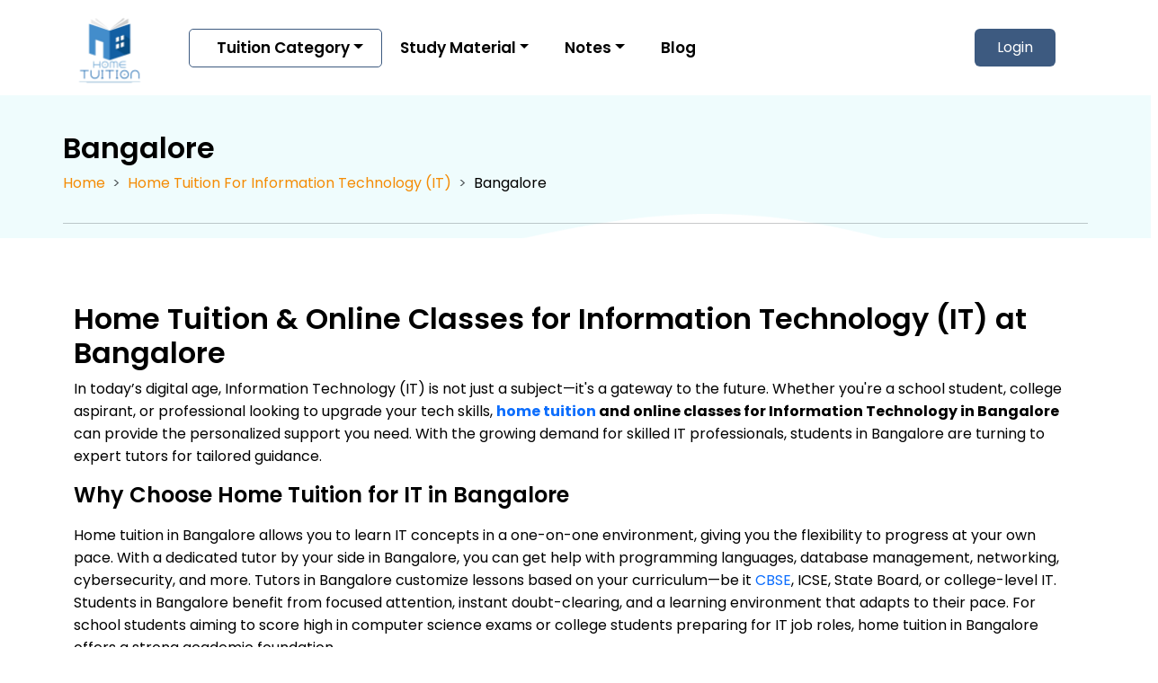

--- FILE ---
content_type: text/html; charset=utf-8
request_url: https://www.home-tution.com/information-technology-bangalore
body_size: 29514
content:
<!DOCTYPE html><html lang="en" class="__variable_6bee3b"><head><meta charSet="utf-8"/><meta name="viewport" content="width=device-width, initial-scale=1"/><link rel="stylesheet" href="/_next/static/css/3718e5e04a95e534.css" data-precedence="next"/><link rel="stylesheet" href="/_next/static/css/33f4741662327968.css" data-precedence="next"/><link rel="stylesheet" href="/_next/static/css/32300a44191f1a85.css" data-precedence="next"/><link rel="stylesheet" href="/_next/static/css/4183e00ad0e88413.css" data-precedence="next"/><link rel="preload" as="script" fetchPriority="low" href="/_next/static/chunks/webpack-86e11374bbc08869.js"/><script src="/_next/static/chunks/4bd1b696-f6bedae49f0827a5.js" async=""></script><script src="/_next/static/chunks/1255-63319f13ba7ef8df.js" async=""></script><script src="/_next/static/chunks/main-app-b34419cdabae9b5f.js" async=""></script><script src="/_next/static/chunks/app/layout-066d6dbd7cd5a8f0.js" async=""></script><script src="/_next/static/chunks/1356-257beff9e7a130d1.js" async=""></script><script src="/_next/static/chunks/2619-873c5ca3fd6e0693.js" async=""></script><script src="/_next/static/chunks/468-4e470d0028c51fb4.js" async=""></script><script src="/_next/static/chunks/2533-08f883e476e3a352.js" async=""></script><script src="/_next/static/chunks/app/%5Bsubject%5D/layout-1744b33e1b30e13e.js" async=""></script><script src="/_next/static/chunks/app/global-error-613614d0dd3102f0.js" async=""></script><script src="/_next/static/chunks/app/%5Bsubject%5D/%5Bcity%5D/page-140d69b131abe48d.js" async=""></script><link rel="preload" href="https://www.googletagmanager.com/gtag/js?id=G-2QR4362X83" as="script"/><meta name="next-size-adjust" content=""/><script>(self.__next_s=self.__next_s||[]).push([0,{"children":"\n              (function(w,d,s,l,i){w[l]=w[l]||[];w[l].push({'gtm.start':\n              new Date().getTime(),event:'gtm.js'});var f=d.getElementsByTagName(s)[0],\n              j=d.createElement(s),dl=l!='dataLayer'?'&l='+l:'';j.async=true;j.src=\n              'https://www.googletagmanager.com/gtm.js?id='+i+dl;\n              f.parentNode.insertBefore(j,f);\n              })(window,document,'script','dataLayer','GTM-TW2RS9TM');\n            ","id":"gtm-head"}])</script><script src="/_next/static/chunks/polyfills-42372ed130431b0a.js" noModule=""></script></head><body><div hidden=""><!--$?--><template id="B:0"></template><!--/$--></div><noscript><iframe src="https://www.googletagmanager.com/ns.html?id=GTM-TW2RS9TM" height="0" width="0" style="display:none;visibility:hidden"></iframe></noscript><div><header><nav class="navbar navbar-expand-lg navbar-light "><div class="container"><button class="navbar-toggler" type="button" aria-expanded="false" aria-label="Toggle navigation" data-bs-toggle="offcanvas" data-bs-target="#offcanvasNavbar" aria-controls="offcanvasNavbar"><i class="bi bi-text-left"></i></button><a qna="false" href="/"><img alt="Logo" width="80" height="80" decoding="async" data-nimg="1" style="color:transparent" src="/assets/logo/logo.svg"/></a><div class="offcanvas offcanvas-start " id="offcanvasNavbar" aria-labelledby="offcanvasNavbarLabel"><div class="offcanvas-header"><p class="offcanvas-title" id="offcanvasNavbarLabel"><a qna="false" href="/"><img alt="Logo" width="80" height="80" decoding="async" data-nimg="1" class="ps-2" style="color:transparent" src="/assets/logo/logo.svg"/></a></p><button type="button" class="btn-close" data-bs-dismiss="offcanvas" aria-label="Close"></button></div><div class="offcanvas-body margin-left-3"><ul class="navbar-nav"><li class="nav-item dropdown li-border"><a qna="false" class="nav-link dropdown-toggle" href="#">Tuition Category</a><ul class="dropdown-menu" aria-labelledby="navbarDropdown"><div class="menu-scroll"><li class="dropdown-submenu"><a href="/home-tuition-near-me" class="dropdown-item">Home Tuition Near Me </a></li><li class="dropdown-submenu"><a href="/home-tuition-for-classes-1-to-5-near-me" class="dropdown-item">Classes 1 to 5</a></li><li class="dropdown-submenu"><a href="/home-tuition-for-class-6-near-me" class="dropdown-item">Class 6 </a></li><li class="dropdown-submenu"><a href="/home-tuition-for-class-7-near-me" class="dropdown-item">Class 7 </a></li><li class="dropdown-submenu"><a href="/home-tuition-for-class-8-near-me" class="dropdown-item">Class 8</a></li><li class="dropdown-submenu"><a href="/home-tuition-for-class-9-near-me" class="dropdown-item">Class 9</a></li><li class="dropdown-submenu"><a href="/home-tuition-for-class-10-near-me" class="dropdown-item">Class 10</a></li><li class="dropdown-submenu"><a href="/home-tuition-for-class-11" class="dropdown-item">Class 11 </a></li><li class="dropdown-submenu"><a href="/the-best-tuition-near-me-for-class-12" qna="false" class="dropdown-item">Class 12</a></li><li class="dropdown-submenu"><a href="/physics" class="dropdown-item">Physics</a></li><li class="dropdown-submenu"><a href="/chemistry" class="dropdown-item">Chemistry</a></li><li class="dropdown-submenu"><a href="/tuition-for-maths" class="dropdown-item">Maths </a></li><li class="dropdown-submenu"><a href="/biology" class="dropdown-item">Biology</a></li><li class="dropdown-submenu"><a href="/biochemistry" class="dropdown-item">Biochemistry</a></li><li class="dropdown-submenu"><a href="/english" class="dropdown-item">English</a></li><li class="dropdown-submenu"><a href="/sociology" class="dropdown-item">Sociology</a></li><li class="dropdown-submenu"><a href="/economics" class="dropdown-item">Economics</a></li><li class="dropdown-submenu"><a href="/anatomy" class="dropdown-item">Anatomy</a></li><li class="dropdown-submenu"><a href="/accountancy" class="dropdown-item">Accountancy</a></li><li class="dropdown-submenu"><a href="/social-science" class="dropdown-item">Social Science</a></li><li class="dropdown-submenu"><a href="/geography" class="dropdown-item">Geography</a></li><li class="dropdown-submenu"><a href="/programming-in-c" class="dropdown-item">Programming in C++</a></li><li class="dropdown-submenu"><a href="/object-oriented-technology" class="dropdown-item">Object-Oriented Technology</a></li><li class="dropdown-submenu"><a href="/java-programming" class="dropdown-item">Java Programming</a></li><li class="dropdown-submenu"><a href="/informative-practices" class="dropdown-item">Informative Practices(IP)</a></li><li class="dropdown-submenu"><a href="/aeronautical-engineering" class="dropdown-item">Aeronautical engineering</a></li><li class="dropdown-submenu"><a href="/computer-oriented-numerical-techniques" class="dropdown-item"> Computer-Oriented Numerical Techniques</a></li><li class="dropdown-submenu"><a href="/home-tuition-for-dermatology-and-venereology" class="dropdown-item">Dermatology and Venereology</a></li><li class="dropdown-submenu"><a href="/digital-electronics" class="dropdown-item">Digital Electronics</a></li><li class="dropdown-submenu"><a href="/entrepreneurship" class="dropdown-item">Entrepreneurship</a></li><li class="dropdown-submenu"><a href="/automobile-engineering" class="dropdown-item">Automobile Engineering</a></li><li class="dropdown-submenu"><a href="/forensic-medicine-and-toxicology" class="dropdown-item">Forensic medicine and toxicology</a></li><li class="dropdown-submenu"><a href="/tuition-for-general-surgery" class="dropdown-item">General Surgery</a></li><li class="dropdown-submenu"><a href="/industrial-engineering" class="dropdown-item">Industrial engineering</a></li><li class="dropdown-submenu"><a href="/chemical-engineering" class="dropdown-item">Chemical Engineering</a></li><li class="dropdown-submenu"><a href="/biotech-engineering" class="dropdown-item">Biotechnology Engineering</a></li><li class="dropdown-submenu"><a href="/community-medicine" class="dropdown-item">Community Medicine</a></li><li class="dropdown-submenu"><a href="/information-science-engineering" class="dropdown-item">Information science Engineering</a></li><li class="dropdown-submenu"><a href="/computer-basics-and-pc-software" class="dropdown-item"> Computer Basics And PC Software</a></li><li class="dropdown-submenu"><a href="/instrumentation-engineering" class="dropdown-item">Instrumentation Engineering</a></li><li class="dropdown-submenu"><a href="/mechanical-engineering" class="dropdown-item">Mechanical engineering</a></li><li class="dropdown-submenu"><a href="/systems-analysis-and-design" class="dropdown-item">Systems Analysis And Design</a></li><li class="dropdown-submenu"><a href="/computer-science-engineering" class="dropdown-item">Computer Science Engineering</a></li><li class="dropdown-submenu"><a href="/political-science" class="dropdown-item">Political Science</a></li><li class="dropdown-submenu"><a href="/metallurgical-and-materials-engineering" class="dropdown-item">Metallurgical and Materials Engineering</a></li></div></ul></li><li class="nav-item dropdown"><a qna="false" class="nav-link dropdown-toggle" href="#">Study Material</a><ul class="dropdown-menu" aria-labelledby="navbarDropdown"><div class="menu-scroll"><li class="dropdown-submenu"><a class="dropdown-item" href="/ncert-solutions">NCERT Solutions <i class="bi bi-arrow-right-short"></i></a><ul class="deep-ddn" aria-labelledby="navbarDropdown"><div class="menu-scroll"><li class="inner-menu"><a class="dropdown-item" href="/ncert-solutions-class-1">NCERT Solutions For Class 1  <i class="bi bi-arrow-right-short"></i></a><ul class="submenu"><li><a href="/ncert-solutions-class-1-maths" qna="false">Maths(Math Magic)</a></li><li><a href="/ncert-solutions-class-1-english" qna="false">English</a></li><li><a href="/ncert-solutions-class-1-evs" qna="false">EVS</a></li><li><a href="/ncert-solutions-class-1-hindi" qna="false">Hindi</a></li></ul></li><li class="inner-menu"><a qna="false" class="dropdown-item" href="/ncert-solutions-class-2">NCERT Solutions For Class 2 <i class="bi bi-arrow-right-short"></i></a><ul class="submenu"><li><a href="/ncert-solutions-class-2-maths" qna="false">Maths(Math Magic)</a></li><li><a href="/ncert-solutions-class-2-english" qna="false">English</a></li><li><a href="/ncert-solutions-class-2-evs" qna="false">EVS</a></li><li><a href="/ncert-solutions-class-2-hindi" qna="false">Hindi</a></li></ul></li><li class="inner-menu"><a qna="false" class="dropdown-item" href="/ncert-solutions-class-3">NCERT Solutions For Class 3 <i class="bi bi-arrow-right-short"></i></a><ul class="submenu"><li><a href="/ncert-solutions-class-3-maths" qna="false">Maths(Math Magic)</a></li><li><a href="/ncert-solutions-class-3-english" qna="false">English</a></li><li><a href="/ncert-solutions-class-3-evs" qna="false">EVS</a></li><li><a href="/ncert-solutions-class-3-hindi" qna="false">Hindi</a></li></ul></li><li class="inner-menu"><a qna="false" class="dropdown-item" href="/ncert-solutions-class-4">NCERT Solutions For Class 4 <i class="bi bi-arrow-right-short"></i></a><ul class="submenu"><li><a href="/ncert-solutions-class-4-maths" qna="false">Maths(Math Magic)</a></li><li><a href="/ncert-solutions-class-4-english" qna="false">English</a></li><li><a href="/ncert-solutions-class-4-evs" qna="false">EVS</a></li><li><a href="/ncert-solutions-class-4-hindi" qna="false">Hindi</a></li></ul></li><li class="inner-menu"><a qna="false" class="dropdown-item" href="/ncert-solutions-class-5">NCERT Solutions For Class 5 <i class="bi bi-arrow-right-short"></i> </a><ul class="submenu"><li><a href="/ncert-solutions-class-5-maths" qna="false">Maths(Math Magic)</a></li><li><a href="/ncert-solutions-class-5-english" qna="false">English</a></li><li><a href="/ncert-solutions-class-5-evs" qna="false">EVS</a></li><li><a href="/ncert-solutions-class-5-hindi" qna="false">Hindi</a></li></ul></li><li class="inner-menu"><a qna="false" class="dropdown-item" href="/ncert-solutions-class-6">NCERT Solutions For Class 6 <i class="bi bi-arrow-right-short"></i></a><ul class="submenu"><li><a href="/ncert-solutions-class-6-maths" qna="false">Maths</a></li><li><a href="/ncert-solutions-class-6-science" qna="false">Science</a></li><li><a href="/ncert-solutions-class-6-english" qna="false">English</a></li><li><a href="/ncert-solutions-class-6-hindi" qna="false">Hindi</a></li><li><a href="/ncert-solutions-class-6-social-science" qna="false">Social Science</a></li><li><a href="/ncert-solutions-class-6-social-science-political-live-civics" qna="false">Civics</a></li><li><a href="/ncert-solutions-class-6-social-science-history" qna="false">History</a></li><li><a href="/ncert-solutions-class-6-social-science-geography" qna="false">Geography</a></li></ul></li><li class="inner-menu"><a qna="false" class="dropdown-item" href="/ncert-solutions-class-7">NCERT Solutions For Class 7 <i class="bi bi-arrow-right-short"></i></a><ul class="submenu"><li><a href="/ncert-solutions-class-7-maths" qna="false">Maths</a></li><li><a href="/ncert-solutions-class-7-science" qna="false">Science</a></li><li><a href="/ncert-solutions-class-7-english" qna="false">English</a></li><li><a href="/ncert-solutions-class-7-hindi" qna="false">Hindi</a></li><li><a href="/ncert-solutions-class-7-social-science" qna="false">Social Science</a></li><li><a href="/ncert-solutions-class-7-social-science-civics" qna="false">Civics</a></li><li><a href="/ncert-solutions-class-7-social-science-history" qna="false">History</a></li><li><a href="/ncert-solutions-class-7-social-science-geography" qna="false">Geography</a></li></ul></li><li class="inner-menu"><a qna="false" class="dropdown-item" href="/ncert-solutions-class-8">NCERT Solutions For Class 8 <i class="bi bi-arrow-right-short"></i></a><ul class="submenu"><li><a href="/ncert-solutions-class-8-maths" qna="false">Maths</a></li><li><a href="/ncert-solutions-class-8-science" qna="false">Science</a></li><li><a href="/ncert-solutions-class-8-english" qna="false">English</a></li><li><a href="/ncert-solutions-class-8-hindi" qna="false">Hindi</a></li><li><a href="/ncert-solutions-class-8-social-science" qna="false">Social Science</a></li><li><a href="/ncert-solutions-class-8-social-science-civics" qna="false">Civics</a></li><li><a href="/ncert-solutions-class-8-social-science-history" qna="false">History</a></li><li><a href="/ncert-solutions-class-8-social-science-geography" qna="false">Geography</a></li></ul></li><li class="inner-menu"><a qna="false" class="dropdown-item" href="/ncert-solutions-class-9">NCERT Solutions For Class 9 <i class="bi bi-arrow-right-short"></i></a><ul class="submenu"><li><a href="/ncert-solutions-class-9-maths" qna="false">Maths</a></li><li><a href="/ncert-solutions-class-9-science" qna="false">Science</a></li><li><a href="/ncert-solutions-class-9-english" qna="false">English</a></li><li><a href="/ncert-solutions-class-9-hindi" qna="false">Hindi</a></li><li><a href="/ncert-solutions-class-9-social-science" qna="false">Social Science</a></li><li><a href="/ncert-solutions-class-9-social-science-civics" qna="false">Civics</a></li><li><a href="/ncert-solutions-class-9-social-science-history" qna="false">History</a></li><li><a href="/ncert-solutions-class-9-social-science-geography" qna="false">Geography</a></li><li><a href="/ncert-solutions-class-9-social-science-economics" qna="false">Economics</a></li></ul></li><li class="inner-menu"><a qna="false" class="dropdown-item" href="/ncert-solutions-class-10">NCERT Solutions For Class 10 <i class="bi bi-arrow-right-short"></i></a><ul class="submenu"><li><a href="/ncert-solutions-class-10-maths" qna="false">Maths</a></li><li><a href="/ncert-solutions-class-10-science" qna="false">Science</a></li><li><a href="/ncert-solutions-class-10-english" qna="false">English</a></li><li><a href="/ncert-solutions-class-10-hindi" qna="false">Hindi</a></li><li><a href="/ncert-solutions-class-10-social-science" qna="false">Social Science</a></li><li><a href="/ncert-solutions-class-10-social-science-civics" qna="false">Civics</a></li><li><a href="/ncert-solutions-class-10-social-science-history" qna="false">History</a></li><li><a href="/ncert-solutions-class-10-social-science-geography" qna="false">Geography</a></li><li><a href="/ncert-solutions-class-10-social-science-economics" qna="false">Economics</a></li></ul></li><li class="inner-menu"><a qna="false" class="dropdown-item" href="/ncert-solutions-class-11">NCERT Solutions For Class 11 <i class="bi bi-arrow-right-short"></i></a><ul class="submenu"><li><a href="/ncert-solutions-class-11-maths" qna="false">Maths</a></li><li><a href="/ncert-solutions-class-11-chemistry" qna="false">Chemistry</a></li><li><a href="/ncert-solutions-class-11-biology" qna="false">Biology</a></li><li><a href="/ncert-solutions-class-11-physics" qna="false">Physics</a></li><li><a href="/ncert-solutions-class-11-english" qna="false">English</a></li><li><a href="/ncert-solutions-class-11-hindi" qna="false">Hindi</a></li><li><a href="/ncert-solutions-class-11-political-science" qna="false">Civics</a></li><li><a href="/ncert-solutions-class-11-history" qna="false">History</a></li><li><a href="/ncert-solutions-class-11-geography" qna="false">Geography</a></li><li><a href="/ncert-solutions-class-11-economics" qna="false">Economics</a></li><li><a href="/ncert-solutions-class-11-sociology" qna="false">Sociology</a></li><li><a href="/ncert-solutions-class-11-psychology" qna="false">Psychology</a></li><li><a href="/ncert-solutions-class-11-accountancy" qna="false">Accountancy</a></li><li><a href="/ncert-solutions-class-11-business-studies" qna="false">Business Studies</a></li></ul></li><li class="inner-menu"><a qna="false" class="dropdown-item" href="/ncert-solutions-class-12">NCERT Solutions For Class 12 <i class="bi bi-arrow-right-short"></i></a><ul class="submenu"><li><a href="/ncert-solutions-class-12-maths" qna="false">Maths</a></li><li><a href="/ncert-solutions-class-12-chemistry" qna="false">Chemistry</a></li><li><a href="/ncert-solutions-class-12-biology" qna="false">Biology</a></li><li><a href="/ncert-solutions-class-12-physics" qna="false">Physics</a></li><li><a href="/ncert-solutions-class-12-english" qna="false">English</a></li><li><a href="/ncert-solutions-class-12-hindi" qna="false">Hindi</a></li><li><a href="/ncert-solutions-class-12-political-science" qna="false">Civics</a></li><li><a href="/ncert-solutions-class-12-history" qna="false">History</a></li><li><a href="/ncert-solutions-class-12-geography" qna="false">Geography</a></li><li><a href="/ncert-solutions-class-12-economics" qna="false">Economics</a></li><li><a href="/ncert-solutions-class-12-sociology" qna="false">Sociology</a></li><li><a href="/ncert-solutions-class-12-psychology" qna="false">Psychology</a></li><li><a href="/ncert-solutions-class-12-accountancy" qna="false">Accountancy</a></li><li><a href="/ncert-solutions-class-12-business-studies" qna="false">Business Studies</a></li></ul></li></div></ul></li><li class="dropdown-submenu"><a class="dropdown-item" href="/ncert-books">NCERT Books <i class="bi bi-arrow-right-short"></i></a><ul class="deep-ddn"><div class="menu-scroll"><li class="inner-menu"><a class="dropdown-item" href="/ncert-books-class-1">NCERT Books For Class 1  <i class="bi bi-arrow-right-short"></i></a><ul class="submenu"><li><a href="/ncert-books-class-1-maths" qna="false">Maths(Math Magic)</a></li><li><a href="/ncert-books-class-1-english" qna="false">English</a></li><li><a href="/ncert-books-class-1-hindi" qna="false">Hindi</a></li></ul></li><li class="inner-menu"><a qna="false" class="dropdown-item" href="/ncert-books-class-2">NCERT Books For Class 2 <i class="bi bi-arrow-right-short"></i></a><ul class="submenu"><li><a href="/ncert-books-class-2-maths" qna="false">Maths(Math Magic)</a></li><li><a href="/ncert-books-class-2-english" qna="false">English</a></li><li><a href="/ncert-books-class-2-hindi" qna="false">Hindi</a></li></ul></li><li class="inner-menu"><a qna="false" class="dropdown-item" href="/ncert-books-class-3">NCERT Books For Class 3 <i class="bi bi-arrow-right-short"></i></a><ul class="submenu"><li><a href="/ncert-books-class-3-maths" qna="false">Maths(Math Magic)</a></li><li><a href="/ncert-books-class-3-english" qna="false">English</a></li><li><a href="/ncert-books-class-3-evs" qna="false">EVS</a></li><li><a href="/ncert-books-class-3-hindi" qna="false">Hindi</a></li></ul></li><li class="inner-menu"><a qna="false" class="dropdown-item" href="/ncert-books-class-4">NCERT Books For Class 4 <i class="bi bi-arrow-right-short"></i></a><ul class="submenu"><li><a href="/ncert-books-class-4-maths" qna="false">Maths(Math Magic)</a></li><li><a href="/ncert-books-class-4-english" qna="false">English</a></li><li><a href="/ncert-books-class-4-evs" qna="false">EVS</a></li><li><a href="/ncert-books-class-4-hindi" qna="false">Hindi</a></li></ul></li><li class="inner-menu"><a qna="false" class="dropdown-item" href="/ncert-books-class-5">NCERT Books For Class 5 <i class="bi bi-arrow-right-short"></i></a><ul class="submenu"><li><a href="/ncert-books-class-5-maths" qna="false">Maths(Math Magic)</a></li><li><a href="/ncert-books-class-5-english" qna="false">English</a></li><li><a href="/ncert-books-class-5-evs" qna="false">EVS</a></li><li><a href="/ncert-books-class-5-hindi" qna="false">Hindi</a></li></ul></li><li class="inner-menu"><a qna="false" class="dropdown-item" href="/ncert-books-class-6">NCERT Books For Class 6 <i class="bi bi-arrow-right-short"></i></a><ul class="submenu"><li><a href="/ncert-books-class-6-maths" qna="false">Maths</a></li><li><a href="/ncert-books-class-6-science" qna="false">Science</a></li><li><a href="/ncert-books-class-6-english" qna="false">English</a></li><li><a href="/ncert-books-class-6-hindi" qna="false">Hindi</a></li></ul></li><li class="inner-menu"><a qna="false" class="dropdown-item" href="/ncert-books-class-7">NCERT Books For Class 7 <i class="bi bi-arrow-right-short"></i></a><ul class="submenu"><li><a href="/ncert-books-class-7-maths" qna="false">Maths</a></li><li><a href="/ncert-books-class-7-science" qna="false">Science</a></li><li><a href="/ncert-books-class-7-english" qna="false">English</a></li><li><a href="/ncert-books-class-7-hindi" qna="false">Hindi</a></li></ul></li><li class="inner-menu"><a qna="false" class="dropdown-item" href="/ncert-books-class-8">NCERT Books For Class 8 <i class="bi bi-arrow-right-short"></i></a><ul class="submenu"><li><a href="/ncert-books-class-8-maths" qna="false">Maths</a></li><li><a href="/ncert-books-class-8-science" qna="false">Science</a></li><li><a href="/ncert-books-class-8-english" qna="false">English</a></li><li><a href="/ncert-books-class-8-hindi" qna="false">Hindi</a></li></ul></li><li class="inner-menu"><a qna="false" class="dropdown-item" href="/ncert-books-class-9">NCERT Books For Class 9 <i class="bi bi-arrow-right-short"></i></a><ul class="submenu"><li><a href="/ncert-books-class-9-maths" qna="false">Maths</a></li><li><a href="/ncert-books-class-9-science" qna="false">Science</a></li><li><a href="/ncert-books-class-9-english" qna="false">English</a></li><li><a href="/ncert-books-class-9-hindi" qna="false">Hindi</a></li></ul></li><li class="inner-menu"><a qna="false" class="dropdown-item" href="/ncert-books-class-10">NCERT Books For Class 10 <i class="bi bi-arrow-right-short"></i></a><ul class="submenu"><li><a href="/ncert-books-class-10-maths" qna="false">Maths</a></li><li><a href="/ncert-books-class-10-science" qna="false">Science</a></li><li><a href="/ncert-books-class-10-english" qna="false">English</a></li><li><a href="/ncert-books-class-10-hindi" qna="false">Hindi</a></li></ul></li><li class="inner-menu"><a qna="false" class="dropdown-item" href="/ncert-books-class-11">NCERT Books For Class 11 <i class="bi bi-arrow-right-short"></i></a><ul class="submenu"><li><a href="/ncert-books-class-11-maths" qna="false">Maths</a></li><li><a href="/ncert-books-class-11-chemistry" qna="false">Chemistry</a></li><li><a href="/ncert-books-class-11-biology" qna="false">Biology</a></li><li><a href="/ncert-books-class-11-physics" qna="false">Physics</a></li><li><a href="/ncert-books-class-11-english" qna="false">English</a></li><li><a href="/ncert-books-class-11-hindi" qna="false">Hindi</a></li></ul></li><li class="inner-menu"><a qna="false" class="dropdown-item" href="/ncert-books-class-12">NCERT Books For Class 12 <i class="bi bi-arrow-right-short"></i></a><ul class="submenu"><li><a href="/ncert-books-class-12-maths" qna="false">Maths</a></li><li><a href="/ncert-books-class-12-chemistry" qna="false">Chemistry</a></li><li><a href="/ncert-books-class-12-biology" qna="false">Biology</a></li><li><a href="/ncert-books-class-12-physics" qna="false">Physics</a></li><li><a href="/ncert-books-class-12-english" qna="false">English</a></li><li><a href="/ncert-books-class-12-hindi" qna="false">Hindi</a></li></ul></li></div></ul></li><li class="dropdown-submenu"><a class="dropdown-item" href="/Worksheets">Worksheets <i class="bi bi-arrow-right-short"></i></a><ul class="deep-ddn" aria-labelledby="navbarDropdown"><div class="menu-scroll"><li class="inner-menu"><a qna="false" class="dropdown-item" href="/worksheets-class-1">Worksheet For Class 1</a><ul class="submenu"><li><a href="/worksheets-class-1-evs" qna="false">EVS</a></li><li><a href="/worksheets-class-1-maths" qna="false">Maths</a></li><li><a href="/worksheets-class-1-english" qna="false">English</a></li></ul></li><li class="dropdown-submenu"><a qna="false" class="dropdown-item" href="/worksheets-class-2">Worksheet For Class 2</a><ul class="submenu"><li><a href="/worksheets-class-2-evs" qna="false">EVS</a></li><li><a href="/worksheets-class-2-maths" qna="false">Maths</a></li><li><a href="/worksheets-class-2-english" qna="false">English</a></li></ul></li><li class="dropdown-submenu"><a qna="false" class="dropdown-item" href="/worksheets-class-3">Worksheet For Class 3</a><ul class="submenu"><li><a href="/worksheets-class-3-evs" qna="false">EVS</a></li><li><a href="/worksheets-class-3-maths" qna="false">Maths</a></li><li><a href="/worksheets-class-3-english" qna="false">English</a></li></ul></li><li class="dropdown-submenu"><a qna="false" class="dropdown-item" href="/worksheets-class-4">Worksheet For Class 4</a><ul class="submenu"><li><a href="/worksheets-class-4-evs" qna="false">EVS</a></li><li><a href="/worksheets-class-4-maths" qna="false">Maths</a></li><li><a href="/worksheets-class-4-english" qna="false">English</a></li></ul></li><li class="dropdown-submenu"><a qna="false" class="dropdown-item" href="/worksheets-class-5">Worksheet For Class 5</a><ul class="submenu"><li><a href="/worksheets-class-5-evs" qna="false">EVS</a></li><li><a href="/worksheets-class-5-maths" qna="false">Maths</a></li><li><a href="/worksheets-class-5-english" qna="false">English</a></li></ul></li><li class="dropdown-submenu"><a qna="false" class="dropdown-item" href="/worksheets-class-6">Worksheet For Class 6</a><ul class="submenu"><li><a href="/worksheets-class-5-evs" qna="false">evs</a></li><li><a href="/worksheets-class-6-maths" qna="false">Maths</a></li><li><a href="/worksheets-class-6-english" qna="false">English</a></li><li><a href="/worksheets-class-6-science" qna="false">Science</a></li><li><a href="/worksheets-class-6-social-science-geography" qna="false">MCQ Geography</a></li><li><a href="/worksheets-class-6-social-science-history" qna="false">MCQ History</a></li><li><a href="/worksheets-class-6-social-science-political-live-civics" qna="false">MCQ Civics</a></li></ul></li><li class="dropdown-submenu"><a qna="false" class="dropdown-item" href="/worksheets-class-7">Worksheet For Class 7</a><ul class="submenu"><li><a href="/worksheets-class-7-science" qna="false">Science</a></li><li><a href="/worksheets-class-7-maths" qna="false">Maths</a></li><li><a href="/worksheets-class-7-english" qna="false">English Grammar</a></li></ul></li></div></ul></li><li class="dropdown-submenu"><a class="dropdown-item" href="/entrance-exam-jee-main">JEE Mains <i class="bi bi-arrow-right-short"></i></a><ul class="deep-ddn"><div class="menu-scroll"><li class="inner-menu"><a class="dropdown-item" href="/entrance-exam-jee-main-eligibility-criteria"> JEE Mains Eligibility Criteria  <i class="bi bi-arrow-right-short"></i></a></li><li class="inner-menu"><a qna="false" class="dropdown-item" href="/entrance-exam-jee-main-exam-date">JEE Mains Exam Date<i class="bi bi-arrow-right-short"></i></a></li><li class="inner-menu"><a qna="false" class="dropdown-item" href="/entrance-exam-jee-main-admit-card">JEE Mains Admit Card<i class="bi bi-arrow-right-short"></i></a></li><li class="inner-menu"><a qna="false" class="dropdown-item" href="/entrance-exam-jee-main-chemistry-syllabus">JEE Mains Application Form<i class="bi bi-arrow-right-short"></i></a></li><li class="inner-menu"><a qna="false" class="dropdown-item" href="/entrance-exam-jee-main-syllabus-2026">JEE Mains Syllabus <i class="bi bi-arrow-right-short"></i> </a><ul class="submenu"><li><a href="/entrance-exam-jee-main-physics-syllabus" qna="false">JEE Mains Physics Syllabus</a></li><li><a href="/entrance-exam-jee-main-mathematics-syllabus" qna="false">JEE Mains Maths Syllabus</a></li></ul></li><li class="inner-menu"><a qna="false" class="dropdown-item" href="/entrance-exam-jee-main-registration">JEE Mains Registration <i class="bi bi-arrow-right-short"></i></a></li></div></ul></li><li class="dropdown-submenu"><a class="dropdown-item" href="/entrance-exam-jee-advanced">JEE Advanced <i class="bi bi-arrow-right-short"></i></a><ul class="deep-ddn"><li class="inner-menu"><a qna="false" class="dropdown-item" href="/entrance-exam-jee-advanced-syllabus">JEE Advanced Syllabus  <i class="bi bi-arrow-right-short"></i> </a><ul class="submenu"><li><a href="/entrance-exam-jee-advanced-physics-syllabus" qna="false">JEE Advanced Physics Syllabus</a></li><li><a href="/entrance-exam-jee-advanced-maths-syllabus" qna="false">JEE Advanced Maths Syllabus</a></li><li><a href="/entrance-exam-jee-advanced-chemistry-syllabus" qna="false">JEE Advanced Chemistry Syllabus</a></li></ul></li><li class="inner-menu"><a qna="false" class="dropdown-item" href="/entrance-exam-jee-advanced-exam-pattern">JEE Advanced Admit Card<i class="bi bi-arrow-right-short"></i></a></li><li class="inner-menu"><a qna="false" class="dropdown-item" href="/entrance-exam-jee-advanced-exam-pattern">JEE Advanced Exam Pattern<i class="bi bi-arrow-right-short"></i></a></li><li class="inner-menu"><a qna="false" class="dropdown-item" href="/entrance-exam-jee-advanced-admit-card">JEE Advanced Exam Pattern<i class="bi bi-arrow-right-short"></i></a></li><li class="inner-menu"><a qna="false" class="dropdown-item" href="/entrance-exam-jee-advanced-registration">JEE Advanced Registration <i class="bi bi-arrow-right-short"></i> </a></li><li class="inner-menu"><a qna="false" class="dropdown-item" href="/entrance-exam-jee-advanced-eligibility-criteria">JEE Advanced Eligibility Criteria <i class="bi bi-arrow-right-short"></i></a></li><li class="inner-menu"><a qna="false" class="dropdown-item" href="/entrance-exam-jee-advanced-exam-date">JEE Advanced Exam Date<i class="bi bi-arrow-right-short"></i></a></li></ul></li><li class="dropdown-submenu"><a class="dropdown-item" href="/entrance-exam-neet">NEET<i class="bi bi-arrow-right-short"></i></a><ul class="deep-ddn"><li class="inner-menu"><a qna="false" class="dropdown-item" href="/entrance-exam-neet-syllabus">NEET Syllabus <i class="bi bi-arrow-right-short"></i> </a><ul class="submenu"><li><a href="/entrance-exam-neet-physics-syllabus" qna="false">NEET  Physics Syllabus</a></li><li><a href="/entrance-exam-neet-chemistry-syllabus" qna="false">NEET Chemistry Syllabus</a></li><li><a href="/entrance-exam-neet-biology-syllabus" qna="false">NEET Biology Syllabus</a></li></ul></li><li class="inner-menu"><a qna="false" class="dropdown-item" href="/entrance-exam-neet-admit-card">NEET Admit Card<i class="bi bi-arrow-right-short"></i></a></li><li class="inner-menu"><a qna="false" class="dropdown-item" href="/entrance-exam-neet-registration">NEET Registration<i class="bi bi-arrow-right-short"></i></a></li><li class="inner-menu"><a qna="false" class="dropdown-item" href="/entrance-exam-neet-exam-date">NEET Exam Date<i class="bi bi-arrow-right-short"></i></a></li><li class="inner-menu"><a qna="false" class="dropdown-item" href="/entrance-exam-neet-exam-pattern">NEET Exam Pattern <i class="bi bi-arrow-right-short"></i> </a></li><li class="inner-menu"><a qna="false" class="dropdown-item" href="/entrance-exam-neet-eligibility-criteria">NEET Eligibility Criteria <i class="bi bi-arrow-right-short"></i></a></li></ul></li><li class="dropdown-submenu"><a qna="false" class="dropdown-item" href="/board-cbse">CBSE <i class="bi bi-arrow-right-short"></i> </a><ul class="deep-ddn"><li class="inner-menu"><a href="/board-cbse-class-6-syllabus" class="dropdown-item">CBSE Syllabus Class 6  <i class="bi bi-arrow-right-short"></i></a><ul class="submenu"><li><a href="/board-cbse-class-6-syllabus/maths" qna="false">CBSE Syllabus Class 6 Maths</a></li><li><a href="/board-cbse-class-6-syllabus/science" qna="false">CBSE Syllabus Class 6 Science</a></li><li><a href="/board-cbse-class-6-syllabus/social-science" qna="false">CBSE Syllabus Class 6 Social Science</a></li><li><a href="/board-cbse-class-6-syllabus/english" qna="false">CBSE Syllabus Class 6 English</a></li><li><a href="/board-cbse-class-6-syllabus/hindi" qna="false">CBSE Syllabus Class 6 Hindi</a></li></ul></li><li class="inner-menu"><a qna="false" class="dropdown-item" href="/board-cbse-class-7-syllabus">CBSE Syllabus Class 7 <i class="bi bi-arrow-right-short"></i></a><ul class="submenu"><li><a href="/board-cbse-class-7-syllabus/maths" qna="false">CBSE Syllabus Class 7 Maths</a></li><li><a href="/board-cbse-class-7-syllabus/science" qna="false">CBSE Syllabus Class 7 Science</a></li><li><a href="/board-cbse-class-7-syllabus/social-science" qna="false">CBSE Syllabus Class 7 Social Science</a></li><li><a href="/board-cbse-class-7-syllabus/english" qna="false">CBSE Syllabus Class 7 English</a></li><li><a href="/board-cbse-class-7-syllabus/hindi" qna="false">CBSE Syllabus Class 7 Hindi</a></li></ul></li><li class="inner-menu"><a qna="false" class="dropdown-item" href="/board-cbse-class-8-syllabus">CBSE Syllabus Class 8<i class="bi bi-arrow-right-short"></i></a><ul class="submenu"><li><a href="/board-cbse-class-8-syllabus/maths" qna="false">CBSE Syllabus Class 8 Maths</a></li><li><a href="/board-cbse-class-8-syllabus/science" qna="false">CBSE Syllabus Class 8 Science</a></li><li><a href="/board-cbse-class-8-syllabus/social-science" qna="false">CBSE Syllabus Class 8 Social Science</a></li><li><a href="/board-cbse-class-8-syllabus/english" qna="false">CBSE Syllabus Class 8 English</a></li><li><a href="/board-cbse-class-8-syllabus/hindi" qna="false">CBSE Syllabus Class 8 Hindi</a></li></ul></li><li class="inner-menu"><a qna="false" class="dropdown-item" href="/board-cbse-class-9-syllabus">CBSE Syllabus Class 9<i class="bi bi-arrow-right-short"></i></a><ul class="submenu"><li><a href="/board-cbse-class-9-syllabus/maths" qna="false">CBSE Syllabus Class 9 Maths</a></li><li><a href="/board-cbse-class-9-syllabus/science" qna="false">CBSE Syllabus Class 9 Science</a></li><li><a href="/board-cbse-class-9-syllabus/social-science" qna="false">CBSE Syllabus Class 9 Social Science</a></li><li><a href="/board-cbse-class-9-syllabus/english" qna="false">CBSE Syllabus Class 9 English</a></li><li><a href="/board-cbse-class-9-syllabus/hindi" qna="false">CBSE Syllabus Class 9 Hindi</a></li></ul></li><li class="inner-menu"><a qna="false" class="dropdown-item" href="/board-cbse-class-10-syllabus">CBSE Syllabus Class 10<i class="bi bi-arrow-right-short"></i></a><ul class="submenu"><li><a href="/board-cbse-class-10-syllabus/maths" qna="false">CBSE Syllabus Class 10 Maths</a></li><li><a href="/board-cbse-class-10-syllabus/science" qna="false">CBSE Syllabus Class 10 Science</a></li><li><a href="/board-cbse-class-10-syllabus/social-science" qna="false">CBSE Syllabus Class 10 Social Science</a></li><li><a href="/board-cbse-class-10-syllabus/english" qna="false">CBSE Syllabus Class 10 English</a></li><li><a href="/board-cbse-class-10-syllabus/hindi" qna="false">CBSE Syllabus Class 10 Hindi</a></li></ul></li><li class="inner-menu"><a qna="false" class="dropdown-item" href="/board-cbse-class-11-syllabus">CBSE Syllabus Class 11<i class="bi bi-arrow-right-short"></i></a><ul class="submenu"><li><a href="/board-cbse-class-11-syllabus/maths" qna="false">CBSE Syllabus Class 11 Maths</a></li><li><a href="/board-cbse-class-11-syllabus/english" qna="false">CBSE Syllabus Class 11 English</a></li><li><a href="/board-cbse-class-11-syllabus/hindi" qna="false">CBSE Syllabus Class 11 Hindi</a></li><li><a href="/board-cbse-class-11-syllabus/chemistry" qna="false">CBSE Syllabus Class 11 Chemistry</a></li><li><a href="/board-cbse-class-11-syllabus/physics" qna="false">CBSE Syllabus Class 11 Physics</a></li></ul></li><li class="inner-menu"><a qna="false" class="dropdown-item" href="/board-cbse-class-12-syllabus">CBSE Syllabus Class 12<i class="bi bi-arrow-right-short"></i></a><ul class="submenu"><li><a href="/board-cbse-class-12-syllabus/maths" qna="false">CBSE Syllabus Class 12 Maths</a></li><li><a href="/board-cbse-class-12-syllabus/english" qna="false">CBSE Syllabus Class 12 English</a></li><li><a href="/board-cbse-class-12-syllabus/hindi" qna="false">CBSE Syllabus Class 12 Hindi</a></li><li><a href="/board-cbse-class-12-syllabus/chemistry" qna="false">CBSE Syllabus Class 12 Chemistry</a></li><li><a href="/board-cbse-class-12-syllabus/physics" qna="false">CBSE Syllabus Class 12 Physics</a></li><li><a href="/board-cbse-class-12-syllabus/biology" qna="false">CBSE Syllabus Class 12 Biology</a></li></ul></li><li class="inner-menu"><a qna="false" class="dropdown-item" href="/board-cbse-sample-papers-for-class-10">CBSE Class 10 Sample Papers<i class="bi bi-arrow-right-short"></i></a><ul class="submenu"><li><a href="/board-cbse-sample-papers-for-class-10/communicative-english" qna="false">Sample Paper for Class 10 Communicative English</a></li><li><a href="/board-cbse-sample-papers-for-class-10/maths" qna="false">Sample Paper for Class 10 Maths Basics</a></li><li><a href="/board-cbse-sample-papers-for-class-10/maths-standard" qna="false">Sample Paper for class 10 Maths Standard</a></li><li><a href="/board-cbse-sample-papers-for-class-10/social-science" qna="false">Sample Paper for Class 10 Social Science</a></li><li><a href="/board-cbse-sample-papers-for-class-10/science" qna="false">Sample Paper for Class 10 Science</a></li></ul></li><li class="inner-menu"><a qna="false" class="dropdown-item" href="/board-cbse-class-12-sample-papers">CBSE Class 12 Sample Papers <i class="bi bi-arrow-right-short"></i></a><ul class="submenu"><li><a href="/board-cbse-class-12-sample-papers/english" qna="false">Class 12 Sample Papers for Maths  </a></li><li><a href="/board-cbse-class-12-sample-papers/chemistry" qna="false">Class 12 Sample Papers for Chemistry</a></li><li><a href="/board-cbse-class-12-sample-papers/physics" qna="false">Class 12 Sample Papers for Physics</a></li><li><a href="/board-cbse-class-12-sample-papers/biology" qna="false">Class 12 Sample Papers for Biology</a></li><li><a href="/board-cbse-class-12-sample-papers/english" qna="false">Class 12 Sample Papers for English</a></li><li><a href="/board-cbse-class-12-sample-papers/physical-education" qna="false">Class 12 Sample Papers for Physical Education</a></li><li><a href="/board-cbse-class-12-sample-papers/computer-science" qna="false">Class 12 Sample Papers for Computer Science</a></li><li><a href="/board-cbse-class-12-sample-papers/hindi" qna="false">Class 12 Sample Papers for Hindi Core</a></li><li><a href="/board-cbse-class-12-sample-papers/economics" qna="false">Class 12 Sample Papers for Economics</a></li><li><a href="/board-cbse-class-12-sample-papers/accountancy" qna="false">Class 12 Sample Papers for Accountancy</a></li><li><a href="/board-cbse-class-12-sample-papers/business-studies" qna="false">Class 12 Sample Papers for Business Studies</a></li><li><a href="/board-cbse-class-12-sample-papers/entrepreneurship" qna="false">Class 12 Sample Papers for Entrepreneurship</a></li><li><a href="/board-cbse-class-12-sample-papers/french" qna="false">Class 12 Sample Papers for French</a></li><li><a href="/board-cbse-class-12-sample-papers/history" qna="false">Class 12 Sample Papers for History</a></li><li><a href="/board-cbse-class-12-sample-papers/ip" qna="false">Class 12 Sample Papers for Informatics Practices(IP)</a></li><li><a href="/board-cbse-class-12-sample-papers/political-science" qna="false">Class 12 Sample Papers for Political Science</a></li><li><a href="/board-cbse-class-12-sample-papers/applied-maths" qna="false">Class 12 Sample paper for Applied Math’s</a></li></ul></li><li class="inner-menu"><a qna="false" class="dropdown-item" href="/previous-year-question-papers/cbse-class-10-board-previous-year-papers">CBSE Class 10 Board Previous year papers<i class="bi bi-arrow-right-short"></i></a></li><li class="inner-menu"><a qna="false" class="dropdown-item" href="/previous-year-question-papers/previous-year-question-papers-for-cbse-class-12">Previous Year Question papers for CBSE Class 12 <i class="bi bi-arrow-right-short"></i></a></li></ul></li><li class="dropdown-submenu"><a qna="false" class="dropdown-item" href="/board-icse">ICSE Board <i class="bi bi-arrow-right-short"></i></a><ul class="deep-ddn"><li class="inner-menu"><a class="dropdown-item" href="/board-icse-class-7-syllabus">ICSE Syllabus Class 7 <i class="bi bi-arrow-right-short"></i></a><ul class="submenu"><li><a href="/board-icse-class-7-syllabus/geography" qna="false">ICSE Board Class 7 Syllabus Geography</a></li><li><a href="/board-icse-class-7-syllabus/maths" qna="false">ICSE Board Class 7 Syllabus Mathematics</a></li><li><a href="/board-icse-class-7-syllabus/physics" qna="false">ICSE Board Class 7 Syllabus Physics</a></li><li><a href="/board-icse-class-7-syllabus/chemistry" qna="false">ICSE Board Class 7 Syllabus Chemistry</a></li><li><a href="/board-icse-class-7-syllabus/biology" qna="false">ICSE Board Class 7 Syllabus Biology</a></li><li><a href="/board-icse-class-7-syllabus/english" qna="false">ICSE Board Class 7 Syllabus English</a></li><li><a href="/board-icse-class-7-syllabus/history" qna="false">ICSE Board Class 7 Syllabus History</a></li><li><a href="/board-icse-class-7-syllabus/civics" qna="false">ICSE Board Class 7 Syllabus Civics</a></li></ul></li><li class="inner-menu"><a qna="false" class="dropdown-item" href="/board-cbse-class-7-syllabus">ICSE Syllabus Class 8 <i class="bi bi-arrow-right-short"></i></a><ul class="submenu"><li><a href="/board-icse-class-8-syllabus/maths" qna="false">ICSE Board Class 8 Syllabus Mathematics</a></li><li><a href="/board-icse-class-8-syllabus/physics" qna="false">ICSE Board Class 8 Syllabus Physics</a></li><li><a href="/board-icse-class-8-syllabus/chemistry" qna="false">ICSE Board Class 8 Syllabus Chemistry</a></li><li><a href="/board-icse-class-8-syllabus/biology" qna="false">ICSE Board Class 8 Syllabus Biology</a></li><li><a href="/board-icse-class-8-syllabus/english" qna="false">ICSE Board Class 8 Syllabus English</a></li><li><a href="/board-icse-class-8-syllabus/hindi" qna="false">ICSE Board Class 8 Syllabus Hindi</a></li></ul></li><li class="inner-menu"><a qna="false" class="dropdown-item" href="/board-cbse-class-8-syllabus">ICSE Syllabus Class 9<i class="bi bi-arrow-right-short"></i></a><ul class="submenu"><li><a href="/board-icse-class-9-syllabus/physics" qna="false">ICSE Board Class 9 Syllabus Physics</a></li><li><a href="/board-icse-class-9-syllabus/chemistry" qna="false">ICSE Board Class 9 Syllabus Chemistry</a></li><li><a href="/board-icse-class-9-syllabus/maths" qna="false">ICSE Board Class 9 Syllabus Maths</a></li><li><a href="/board-icse-class-9-syllabus/biology" qna="false">ICSE Board Class 9 Syllabus Biology</a></li><li><a href="/board-icse-class-9-syllabus/english" qna="false">ICSE Board Class 9 Syllabus English</a></li><li><a href="/board-icse-class-9-syllabus/physical-education" qna="false">ICSE Board Class 9 Syllabus Physical Education</a></li></ul></li><li class="inner-menu"><a qna="false" class="dropdown-item" href="/board-cbse-class-9-syllabus">ICSE Syllabus Class 10<i class="bi bi-arrow-right-short"></i></a><ul class="submenu"><li><a href="/board-icse-class-10-syllabus/physics" qna="false">ICSE Class 10 Syllabus Physics</a></li><li><a href="/board-icse-class-10-syllabus/chemistry" qna="false">ICSE Class 10 Syllabus Chemistry</a></li><li><a href="/board-icse-class-10-syllabus/maths" qna="false">ICSE Class 10 Syllabus Maths</a></li><li><a href="/board-icse-class-10-syllabus/biology" qna="false">ICSE Class 10 Syllabus Biology</a></li><li><a href="/board-icse-class-10-syllabus/english" qna="false">ICSE Class 10 Syllabus English</a></li></ul></li><li class="inner-menu"><a qna="false" class="dropdown-item" href="/board-cbse-class-10-syllabus">ICSE Syllabus Class 11<i class="bi bi-arrow-right-short"></i></a><ul class="submenu"><li><a href="/board-icse-class-11-syllabus/computer-science" qna="false">ICSE Class 11 Syllabus Computer Science</a></li><li><a href="/board-icse-class-11-syllabus/chemistry" qna="false">ICSE Class 11 Syllabus Chemistry</a></li><li><a href="/board-icse-class-11-syllabus/physics" qna="false">ICSE Class 11 Syllabus Physics</a></li><li><a href="/board-icse-class-11-syllabus/maths" qna="false">ICSE Class 11 Syllabus Mathematics</a></li><li><a href="/board-icse-class-11-syllabus/english" qna="false">ICSE Class 11 Syllabus English</a></li></ul></li><li class="inner-menu"><a qna="false" class="dropdown-item" href="/board-cbse-class-11-syllabus">ICSE Syllabus Class 12<i class="bi bi-arrow-right-short"></i></a><ul class="submenu"><li><a href="/board-icse-class-12-syllabus/chemistry" qna="false">ICSE Class 12 Syllabus Chemistry</a></li><li><a href="/board-icse-class-12-syllabus/physics" qna="false">ICSE Class 12 Syllabus Physics</a></li><li><a href="/board-icse-class-12-syllabus/mathematics" qna="false">ICSE Class 12 Syllabus Mathematics</a></li><li><a href="/board-icse-class-12-syllabus/biology" qna="false">ICSE Class 12 Syllabus Biology</a></li><li><a href="/board-icse-class-12-syllabus/english" qna="false">ICSE Class 12 Syllabus English</a></li><li><a href="/board-icse-class-12-syllabus/computer-science" qna="false">ICSE Class 12 Syllabus Computer Science</a></li></ul></li><li class="inner-menu"><a qna="false" class="dropdown-item" href="/board-cbse-class-12-syllabus">ICSE Class 10 Sample Papers<i class="bi bi-arrow-right-short"></i></a><ul class="submenu"><li><a href="/board-icse-sample-papers-class-10/maths" qna="false">ICSE Board Sample Paper for class 10 Maths</a></li><li><a href="/board-icse-sample-papers-class-10/physics" qna="false">ICSE Board Sample Paper for class 10 Physics</a></li><li><a href="/board-icse-sample-papers-class-10/chemistry" qna="false">ICSE Board Sample Paper for class 10 chemistry</a></li><li><a href="/board-icse-sample-papers-class-10/biology" qna="false">ICSE Board Sample Paper for class 10 Biology</a></li><li><a href="/board-icse-sample-papers-class-10/history-civics" qna="false">ICSE Board Sample Paper for class 10 History &amp; Civics</a></li><li><a href="/board-icse-sample-papers-class-10/english" qna="false">ICSE Board Sample Paper for class 10 English</a></li><li><a href="/board-icse-sample-papers-class-10/geography" qna="false">ICSE Board Sample Paper for class 10 Geography</a></li><li><a href="/board-icse-sample-papers-class-10/physical-education" qna="false">ICSE Board Sample Paper for class 10 Physical Education</a></li><li><a href="/board-icse-sample-papers-class-10/economics" qna="false">ICSE Board Sample Paper for class 10 Economics</a></li></ul></li><li class="inner-menu"><a qna="false" class="dropdown-item" href="/board-icse-ise-sample-papers">ISE Class 12 Sample Papers<i class="bi bi-arrow-right-short"></i></a><ul class="submenu"><li><a href="/board-icse-ise-sample-papers/history" qna="false">ISE Sample paper for History</a></li><li><a href="/board-icse-ise-sample-papers/political-science" qna="false">ISE Sample paper for Political Science</a></li><li><a href="/board-icse-ise-sample-papers/geography" qna="false">ISE Sample paper for Geography</a></li><li><a href="/board-icse-ise-sample-papers/economics" qna="false">ISE Sample paper for Economics</a></li><li><a href="/board-icse-ise-sample-papers/accountancy" qna="false">ISE Sample paper for Accounts</a></li><li><a href="/board-icse-ise-sample-papers/business-studies" qna="false">ISE Sample paper for Business Studies</a></li><li><a href="/board-icse-ise-sample-papers/maths" qna="false">ISE Sample paper for Math’s</a></li><li><a href="/board-icse-ise-sample-papers/physics" qna="false">ISE Sample paper for Physics</a></li><li><a href="/board-icse-ise-sample-papers/chemistry" qna="false">ISE Sample paper for Chemistry</a></li><li><a href="/board-icse-ise-sample-papers/computer-science" qna="false">ISE Sample paper for Computer Science</a></li><li><a href="/board-icse-ise-sample-papers/physical-education" qna="false">ISE Sample paper for Physical Education</a></li><li><a href="/board-icse-ise-sample-papers/biology" qna="false">ISE Sample paper for Biology</a></li><li><a href="/board-icse-ise-sample-papers/psychology" qna="false">ISE Sample paper for Psychology</a></li><li><a href="/board-icse-ise-sample-papers/sociology" qna="false">ISE Sample paper for Sociology</a></li></ul></li></ul></li><li class="dropdown-submenu"><a qna="false" class="dropdown-item" href="/board-mp">MP-Board<i class="bi bi-arrow-right-short"></i></a><ul class="deep-ddn"><li class="inner-menu"><a class="dropdown-item" href="/board-mp-class-9-syllabus">MP Board Syllabus for class 9 <i class="bi bi-arrow-right-short"></i></a><ul class="submenu"><li><a href="/board-mp-class-9-syllabus/maths" qna="false">MP Board Class 9 syllabus for Maths</a></li><li><a href="/board-mp-class-9-syllabus/science" qna="false">MP Board Class 9 syllabus for Science</a></li><li><a href="/board-mp-class-9-syllabus/social-science" qna="false">MP Board Class 9 syllabus for Social Science</a></li><li><a href="/board-mp-class-9-syllabus/english" qna="false">MP Board Class 9 syllabus for English</a></li><li><a href="/board-mp-class-9-syllabus/hindi" qna="false">MP Board Class 9 syllabus for Hindi</a></li><li><a href="/board-mp-class-9-syllabus/sanskrit" qna="false">MP Board Class 9 syllabus for Sanskrit</a></li></ul></li><li class="inner-menu"><a qna="false" class="dropdown-item" href="/board-mp-class-10-syllabus">MP Board Syllabus for class 10 <i class="bi bi-arrow-right-short"></i></a><ul class="submenu"><li><a href="/board-mp-class-10-syllabus/maths" qna="false">MP Board Class 10 Maths Syllabus</a></li><li><a href="/board-mp-class-10-syllabus/science" qna="false">MP Board Class 10 Science Syllabus</a></li><li><a href="/board-mp-class-10-syllabus/social-science" qna="false">MP Board Class 10 Social Science Syllabus</a></li><li><a href="/board-mp-class-10-syllabus/hindi" qna="false">MP Board Class 10 Hindi Syllabus</a></li><li><a href="/board-mp-class-10-syllabus/english" qna="false">MP Board Class 10 English Syllabus</a></li><li><a href="/board-mp-class-10-syllabus/sanskrit" qna="false">MP Board Class 10 Sanskrit Syllabus</a></li></ul></li><li class="inner-menu"><a qna="false" class="dropdown-item" href="/board-mp-syllabus-class-11">MP Board Syllabus for class 11<i class="bi bi-arrow-right-short"></i></a><ul class="submenu"><li><a href="/board-mp-syllabus-class-11/maths" qna="false">MP Board Class 11 Maths Syllabus</a></li><li><a href="/board-mp-syllabus-class-11/hindi" qna="false">MP Board Class 11 Hindi Syllabus</a></li><li><a href="/board-mp-syllabus-class-11/english" qna="false">MP Board Class 11 English Syllabus</a></li><li><a href="/board-mp-syllabus-class-11/sanskrit" qna="false">MP Board Class 11 Sanskrit Syllabus</a></li></ul></li><li class="inner-menu"><a qna="false" class="dropdown-item" href="/board-mp-yllabus-class-12">MP Board Syllabus for class 12<i class="bi bi-arrow-right-short"></i></a><ul class="submenu"><li><a href="/board-mp-yllabus-class-12/maths" qna="false">MP Board Class 12 Maths Syllabus</a></li><li><a href="/board-mp-yllabus-class-12/hindi" qna="false">MP Board Class 12 Hindi Syllabus</a></li><li><a href="/board-mp-yllabus-class-12/english" qna="false">MP Board Class 12 English Syllabus</a></li></ul></li><li class="inner-menu"><a qna="false" class="dropdown-item" href="/board-mp-sample-papers-class-10">Sample Paper for Class 10 MP Board<i class="bi bi-arrow-right-short"></i></a><ul class="submenu"><li><a href="/board-mp-sample-papers-class-10/maths" qna="false">MP Board Sample paper for class 10 Maths</a></li><li><a href="/board-mp-sample-papers-class-10/science" qna="false">MP Board Sample paper for class 10 Science</a></li><li><a href="/board-mp-sample-papers-class-10/english" qna="false">MP Board Sample paper for class 10 English</a></li><li><a href="/board-mp-sample-papers-class-10/social-science" qna="false">MP Board Sample paper for class 10 Social Science</a></li><li><a href="/board-mp-sample-papers-class-10/hindi" qna="false">MP Board Sample paper for class 10 Hindi</a></li><li><a href="/board-mp-sample-papers-class-10/sanskrit" qna="false">MP Board Sample paper for class 10 Sanskrit</a></li></ul></li><li class="inner-menu"><a qna="false" class="dropdown-item" href="/board-mp-mpbse-sample-papers-class-12">MPBSE Class 12 Sample Papers<i class="bi bi-arrow-right-short"></i></a><ul class="submenu"><li><a href="/board-mp-mpbse-sample-papers-class-12/maths" qna="false">MPBSE 12th Sample Papers for Maths</a></li><li><a href="/board-mp-mpbse-sample-papers-class-12/english" qna="false">MPBSE 12th Sample Papers for English</a></li><li><a href="/board-mp-mpbse-sample-papers-class-12/business-studies" qna="false">MPBSE 12th Sample Papers for Business Studies</a></li><li><a href="/board-mp-mpbse-sample-papers-class-12/geography" qna="false">MPBSE 12th Sample Papers for Geography</a></li><li><a href="/board-mp-mpbse-sample-papers-class-12/economics" qna="false">MPBSE 12th Sample Papers for Economics</a></li><li><a href="/board-mp-mpbse-sample-papers-class-12/accountancy" qna="false">MPBSE 12th Sample Papers for Accountancy</a></li><li><a href="/board-mp-mpbse-sample-papers-class-12/political-science" qna="false">MPBSE 12th Sample Papers for Political Science</a></li><li><a href="/board-mp-mpbse-sample-papers-class-12/history" qna="false">MPBSE 12th Sample Papers for History</a></li><li><a href="/board-mp-mpbse-sample-papers-class-12/hindi" qna="false">MPBSE 12th Sample Papers for Hindi</a></li><li><a href="/board-mp-mpbse-sample-papers-class-12/sanskrit" qna="false">MPBSE 12th Sample Papers for Sanskrit</a></li></ul></li></ul></li><li class="dropdown-submenu"><a qna="false" class="dropdown-item" href="/board-bihar">Bihar Board<i class="bi bi-arrow-right-short"></i></a><ul class="deep-ddn"><li class="inner-menu"><a class="dropdown-item" href="/board-bihar-class-10-syllabus">Bihar Board Syllabus for class 10 <i class="bi bi-arrow-right-short"></i></a><ul class="submenu"><li><a href="/board-bihar-class-10-syllabus/maths" qna="false">Bihar Board Class 10 Syllabus for Maths</a></li><li><a href="/board-bihar-class-10-syllabus/science" qna="false">Bihar Board Class 10 Syllabus for Science</a></li><li><a href="/board-bihar-class-10-syllabus/english" qna="false">Bihar Board Class 10 Syllabus for English</a></li><li><a href="/board-bihar-class-10-syllabus/hindi" qna="false">Bihar Board Class 10 Syllabus for Hindi</a></li><li><a href="/board-bihar-class-10-syllabus/social-science" qna="false">Bihar Board Class 10 Syllabus for Social Sciencei</a></li></ul></li><li class="inner-menu"><a qna="false" class="dropdown-item" href="/board-mp-class-10-syllabus">Bihar Board Syllabus for class 12<i class="bi bi-arrow-right-short"></i></a><ul class="submenu"><li><a href="/board-bihar-class-12-syllabus/maths" qna="false">Bihar Board Class 11 &amp; 12 Syllabus for Maths</a></li><li><a href="/board-bihar-class-12-syllabus/physics" qna="false">Bihar Board Class 11 &amp; 12 Syllabus for Physics</a></li><li><a href="/board-bihar-class-12-syllabus/chemistry" qna="false">Bihar Board Class 11 &amp; 12 Syllabus for Chemistry</a></li><li><a href="/board-bihar-class-12-syllabus/biology" qna="false">Bihar Board Class 11 &amp; 12 Syllabus for Biology</a></li><li><a href="/board-bihar-class-12-syllabus/english" qna="false">Bihar Board Class 11 &amp; 12 Syllabus for English</a></li></ul></li><li class="inner-menu"><a qna="false" class="dropdown-item" href="/board-bihar-sample-paper-class-10">Bihar Board  Sample Paper for Class 10<i class="bi bi-arrow-right-short"></i></a><ul class="submenu"><li><a href="/board-bihar-sample-paper-class-10/maths" qna="false">Sample Paper for Bihar Board Class 10 Maths</a></li><li><a href="/board-bihar-sample-paper-class-10/science" qna="false">Sample Paper for Bihar Board Class 10 Science</a></li><li><a href="/board-bihar-sample-paper-class-10/english" qna="false">Sample Paper for Bihar Board Class 10 English</a></li><li><a href="/board-bihar-sample-paper-class-10/hindi" qna="false">Sample Paper for Bihar Board Class 10 Hindi</a></li><li><a href="/board-bihar-sample-paper-class-10/social-science" qna="false">Sample Paper for Bihar Board Class 10 Social Science</a></li><li><a href="/board-bihar-sample-paper-class-10/home-science" qna="false">Sample Paper for Bihar Board Class 10 Home Science</a></li></ul></li><li class="inner-menu"><a qna="false" class="dropdown-item" href="/board-bihar-class-12-sample-paper">Bihar Board  Sample Paper for Class 12<i class="bi bi-arrow-right-short"></i></a><ul class="submenu"><li><a href="/board-bihar-class-12-sample-paper/maths" qna="false">Maths Sample Paper for Class 12 Bihar Board</a></li><li><a href="/board-bihar-class-12-sample-paper/physics" qna="false">Physics Sample Paper for Class 12 Bihar Board</a></li><li><a href="/board-bihar-class-12-sample-paper/chemistry" qna="false">Chemistry Sample Paper for Class 12 Bihar Board</a></li><li><a href="/board-bihar-class-12-sample-paper/biology" qna="false">Biology Sample Paper for Class 12 Bihar Board</a></li><li><a href="/board-bihar-class-12-sample-paper/hindi" qna="false">Hindi Sample Paper for Class 12 Bihar Board</a></li><li><a href="/board-bihar-class-12-sample-paper/english" qna="false">English Sample Paper for Class 12 Bihar Board</a></li></ul></li></ul></li><li class="dropdown-submenu"><a qna="false" class="dropdown-item" href="/board-ap">AP Board <i class="bi bi-arrow-right-short"></i> </a><ul class="deep-ddn"><li class="inner-menu"><a class="dropdown-item" href="/board-ap-intermediate-syllabus">AP Intermediate Syllabus <i class="bi bi-arrow-right-short"></i></a><ul class="submenu"><li><a href="/board-ap-intermediate-syllabus/1st-year-language" qna="false">AP Inter - All Science 1st year Syllabus</a></li><li><a href="/board-ap-intermediate-syllabus/2nd-year-science" qna="false">AP Inter - All Science 2nd year Syllabus</a></li><li><a href="/board-ap-intermediate-syllabus/1st-year-arts" qna="false">AP Inter - All Arts Group 1st year syllabus</a></li><li><a href="/board-ap-intermediate-syllabus/2nd-year-arts" qna="false">AP Inter - All Arts Group 2nd year syllabus</a></li><li><a href="/board-ap-intermediate-syllabus/1st-year-language" qna="false">AP Intermediate Syllabus for 1st year</a></li><li><a href="/board-ap-intermediate-syllabus/2nd-year-language" qna="false">AP Intermediate syllabus for 2nd year</a></li></ul></li><li class="inner-menu"><a qna="false" class="dropdown-item" href="/board-ap-sample-papers-class-12">AP Board Intermediate 2nd Year Sample Papers<i class="bi bi-arrow-right-short"></i></a><ul class="submenu"><li><a href="/board-ap-sample-papers-class-12/maths" qna="false">Sample Paper for Class 12 Maths (AP Board)</a></li><li><a href="/board-ap-sample-papers-class-12/physics" qna="false">Sample Paper for Class 12 Physics (AP Board)</a></li><li><a href="/board-ap-sample-papers-class-12/chemistry" qna="false">Sample Paper for Class 12 Chemistry (AP Board)</a></li><li><a href="/board-ap-sample-papers-class-12/biology" qna="false">Sample Paper for Class 12 Biology (AP Board)</a></li><li><a href="/board-ap-sample-papers-class-12/english" qna="false">Sample Paper for Class 12 English (AP Board)</a></li><li><a href="/board-ap-sample-papers-class-12/history" qna="false">Sample Paper for Class 12 History (AP Board)</a></li><li><a href="/board-ap-sample-papers-class-12/geography" qna="false">Sample Paper for Class 12 Geography (AP Board)</a></li><li><a href="/board-ap-sample-papers-class-12/accountancy" qna="false">Sample Paper for Class 12 Accountancy (AP Board)</a></li><li><a href="/board-ap-sample-papers-class-12/business-studies" qna="false">Sample Paper for Class 12 Business- Studies (AP Board)</a></li><li><a href="/board-ap-sample-papers-class-12/economics" qna="false">Sample Paper for Class 12 Economics (AP Board)</a></li></ul></li><li class="inner-menu"><a qna="false" class="dropdown-item" href="/board-ap-sample-papers">AP Board SSC Board (BSEAP) Sample papers <i class="bi bi-arrow-right-short"></i></a><ul class="submenu"><li><a href="/board-ap-sample-papers/maths" qna="false">Model Papers For class 10 AP Board Maths</a></li><li><a href="/board-ap-sample-papers/science" qna="false">Model Papers For class 10 AP Board Science</a></li><li><a href="/board-ap-sample-papers/english" qna="false">Model Papers For class 10 AP Board English</a></li><li><a href="/board-ap-sample-papers/hindi" qna="false">Model Papers For class 10 AP Board Hindi</a></li><li><a href="/board-ap-sample-papers/social-science" qna="false">Model Papers For class 10 AP Board Social Science</a></li><li><a href="/board-ap-sample-papers/sanskrit" qna="false">Model Papers For class 10 AP Board Sanskrit</a></li></ul></li></ul></li><li class="dropdown-submenu"><a qna="false" class="dropdown-item" href="/board-ib">IB International Baccalaurate<i class="bi bi-arrow-right-short"></i></a><ul class="deep-ddn"><li class="inner-menu"><a class="dropdown-item" href="/board-ib-primary-years-programme">Primary Years Programme (PYP) of IB Board<i class="bi bi-arrow-right-short"></i></a><ul class="submenu"><li><a href="/board-ib-primary-years-programme/curriculum-framework" qna="false">Curriculum framework of Primary Years Programme (PYP) of IB Board</a></li><li><a href="/board-ib-primary-years-programme/how-pyp-works" qna="false">How Primary Years Programme Woks</a></li><li><a href="/board-ib-primary-years-programme/pyp-curriculum-framework" qna="false">PYP curriculum framework</a></li></ul></li><li class="inner-menu"><a qna="false" class="dropdown-item" href="/board-ib-middle-years-programme">Middle Years Programme of IB Board<i class="bi bi-arrow-right-short"></i></a><ul class="submenu"><li><a href="/board-ib-middle-years-programme/curriculum-framework" qna="false">Middle Years Programme (MYP) curriculum</a></li><li><a href="/board-ib-middle-years-programme/assessment" qna="false">IB Board Assessment for MYP</a></li></ul></li></ul></li><li class="dropdown-submenu"><a qna="false" class="dropdown-item" href="/cuet">CUET<i class="bi bi-arrow-right-short"></i></a><ul class="deep-ddn"><li class="inner-menu"><a href="/cuet-humanities" class="dropdown-item">CUET Humanities<i class="bi bi-arrow-right-short"></i></a><ul class="submenu"><li><a href="/cuet-humanities-geography" qna="false">Geography</a></li><li><a href="/cuet-humanities-political-science" qna="false">Political Science</a></li><li><a href="/cuet-humanities-ip" qna="false">Informative Practices (IP)</a></li><li><a href="/cuet-humanities-history" qna="false">History</a></li></ul></li><li class="inner-menu"><a qna="false" class="dropdown-item" href="/cuet-commerce">CUET Commerce<i class="bi bi-arrow-right-short"></i></a><ul class="submenu"><li><a href="/cuet-commerce-accountancy" qna="false">Accountancy</a></li><li><a href="/cuet-commerce-business-studies" qna="false">Business Studies</a></li><li><a href="/cuet-commerce-economics" qna="false">Economics</a></li><li><a href="/cuet-commerce-computer-science" qna="false">Computer Science</a></li><li><a href="/cuet-commerce-entrepreneurship" qna="false">Entrepreneurship</a></li></ul></li><li class="inner-menu"><a qna="false" class="dropdown-item" href="/cuet-science"> CUET Science<i class="bi bi-arrow-right-short"></i></a><ul class="submenu"><li><a href="/cuet-science-english" qna="false">(UG)English</a></li><li><a href="/cuet-science-physics" qna="false">(UG)Physics</a></li><li><a href="/cuet-science-chemistry" qna="false">(UG)Chemistry</a></li><li><a href="/cuet-science-biology" qna="false">(UG)Biology</a></li><li><a href="/cuet-science-maths" qna="false">(UG)Maths</a></li><li><a href="/cuet-science-biotechnology" qna="false">(UG)Biotechnology</a></li></ul></li></ul></li><li class="dropdown-submenu"><a class="dropdown-item" href="/important-questions">Important Questions <i class="bi bi-arrow-right-short"></i></a><ul class="deep-ddn" aria-labelledby="navbarDropdown"><div class="menu-scroll"><li class="inner-menu"><a qna="false" class="dropdown-item" href="/important-questions-class-8">Important Questions for Class 8</a><ul class="submenu"><li><a href="/important-questions-class-8-maths" qna="false">Maths</a></li><li><a href="/important-questions-class-8-science" qna="false">Science</a></li><li><a href="/important-questions-class-8-english" qna="false">English</a></li><li><a href="/important-questions-class-8-social-science" qna="false">Social science</a></li><li><a href="/important-questions-class-8-social-science-geography" qna="false">Geography</a></li><li><a href="/important-questions-class-8-social-science-history" qna="false">History</a></li></ul></li><li class="inner-menu"><a qna="false" class="dropdown-item" href="/important-questions-class-9">Important Questions for Class 9</a><ul class="submenu"><li><a href="/important-questions-class-9-maths" qna="false">Maths</a></li><li><a href="/important-questions-class-9-science" qna="false">Science</a></li><li><a href="/important-questions-class-9-english" qna="false">English</a></li><li><a href="/important-questions-class-9-social-science" qna="false">Social science</a></li><li><a href="/important-questions-class-9-social-science-geography" qna="false">Geography</a></li><li><a href="/important-questions-class-9-social-science-history" qna="false">History</a></li><li><a href="/important-questions-class-9-social-science-civics" qna="false">Political Science</a></li></ul></li><li class="inner-menu"><a qna="false" class="dropdown-item" href="/important-questions-class-10">Important Questions for Class 10</a><ul class="submenu"><li><a href="/important-questions-class-10-maths" qna="false">Maths</a></li><li><a href="/important-questions-class-10-science" qna="false">Science</a></li><li><a href="/important-questions-class-10-english" qna="false">English</a></li><li><a href="/important-questions-class-10-social-science" qna="false">Social science</a></li><li><a href="/important-questions-class-10-social-science-geography" qna="false">Geography</a></li><li><a href="/important-questions-class-10-social-science-history" qna="false">History</a></li><li><a href="/important-questions-class-10-social-science-civics" qna="false">Political Science</a></li></ul></li><li class="inner-menu"><a qna="false" class="dropdown-item" href="/important-questions-class-11">Important Questions for Class 11</a><ul class="submenu"><li><a qna="false" href="/important-questions-class-11-biotechnology">Biotechnology</a></li><li><a qna="false" href="/important-questions-class-11-computer-science">Computer Science</a></li><li><a qna="false" href="/important-questions-class-11-geography">Geography</a></li><li><a qna="false" href="/important-questions-class-11-history">History</a></li><li><a qna="false" href="/important-questions-class-11-english">English</a></li><li><a qna="false" href="/important-questions-class-11-economics">Economics</a></li><li><a qna="false" href="/important-questions-class-11-business-studies">Business Studies</a></li><li><a qna="false" href="/important-questions-class-11-accountancy">Accountancy</a></li><li><a qna="false" href="/important-questions-class-11-maths">Maths</a></li><li><a qna="false" href="/important-questions-class-11-biology">Biology</a></li><li><a qna="false" href="/important-questions-class-11-chemistry">Chemistry</a></li><li><a qna="false" href="/important-questions-class-11-physics">Physics</a></li></ul></li><li class="inner-menu"><a qna="false" class="dropdown-item" href="/important-questions-class-12">Important Questions for Class 12</a><ul class="submenu"><li><a qna="false" href="/important-questions-class-12-biotechnology">Biotechnology</a></li><li><a qna="false" href="/important-questions-class-12-computer-science">Computer Science</a></li><li><a qna="false" href="/important-questions-class-12-geography">Geography</a></li><li><a qna="false" href="/important-questions-class-12-history">History</a></li><li><a qna="false" href="/important-questions-class-12-economics">Economics</a></li><li><a qna="false" href="/important-questions-class-12-business-studies">Business Studies</a></li><li><a qna="false" href="/important-questions-class-12-accountancy">Accountancy</a></li><li><a qna="false" href="/important-questions-class-12-maths">Maths</a></li><li><a qna="false" href="/important-questions-class-12-biology">Biology</a></li><li><a qna="false" href="/important-questions-class-12-chemistry">Chemistry</a></li><li><a qna="false" href="/important-questions-class-12-physics">Physics</a></li></ul></li></div></ul></li><li class="dropdown-submenu"><a class="dropdown-item" href="/olympiad-exams">Olympiad Exams <i class="bi bi-arrow-right-short"></i></a><ul class="deep-ddn" aria-labelledby="navbarDropdown"><div class="menu-scroll"><li class="dropdown-submenu"><a href="/olympiad-exams/olympiad-books" class="dropdown-item">Olympiad Books</a></li><li class="dropdown-submenu"><a href="/olympiad-exams/international-olympiad-on-astronomy-and-astrophysics" class="dropdown-item">International Olympiad on Astronomy and Astrophysics</a></li><li class="dropdown-submenu"><a href="/olympiad-exams/international-astronomy-olympiad" qna="false" class="dropdown-item">International Astronomy Olympiad</a></li><li class="dropdown-submenu"><a href="/olympiad-exams/international-biology-olympiad" qna="false" class="dropdown-item">International Biology Olympiad</a></li><li class="dropdown-submenu"><a href="/olympiad-exams/indian-national-chemistry-olympiad" qna="false" class="dropdown-item">Indian National Chemistry Olympiad</a></li><li class="dropdown-submenu"><a href="/olympiad-exams/indian-national-astronomy-olympiad" qna="false" class="dropdown-item">Indian National Astronomy Olympiad</a></li><li class="dropdown-submenu"><a href="/olympiad-exams/indian-olympiad-qualifier-in-mathematics" qna="false" class="dropdown-item">Indian Olympiad Qualifier in Mathematics</a></li><li class="dropdown-submenu"><a href="/olympiad-exams/indian-national-mathematical-olympiad" qna="false" class="dropdown-item">Indian National Mathematical Olympiad</a></li><li class="dropdown-submenu"><a href="/olympiad-exams/regional-mathematical-olympiad" qna="false" class="dropdown-item">Regional Mathematical Olympiad</a></li><li class="dropdown-submenu"><a href="/olympiad-exams/pre-regional-mathematical-olympiad" qna="false" class="dropdown-item">Pre-Regional Mathematical Olympiad</a></li><li class="dropdown-submenu"><a href="/olympiad-exams/international-commerce-olympiad" qna="false" class="dropdown-item">International Commerce Olympiad</a></li><li class="dropdown-submenu"><a href="/olympiad-exams/national-cyber-olympiad" qna="false" class="dropdown-item">National Cyber Olympiad</a></li><li class="dropdown-submenu"><a href="/olympiad-exams/international-general-knowledge-olympiad" qna="false" class="dropdown-item">International General Knowledge Olympiad</a></li><li class="dropdown-submenu"><a href="/olympiad-exams/national-science-olympiad" qna="false" class="dropdown-item">National Science Olympiad</a></li><li class="dropdown-submenu"><a href="/olympiad-exams/international-english-olympiad" qna="false" class="dropdown-item">International English Olympiad</a></li><li class="dropdown-submenu"><a href="/olympiad-exams/indian-olympiad-qualifier-in-junior-science" qna="false" class="dropdown-item">Indian Olympiad Qualifier in Junior Science</a></li><li class="dropdown-submenu"><a href="/olympiad-exams/indian-association-of-physics-teachers" qna="false" class="dropdown-item">Indian Association Of Physics Teachers</a></li><li class="dropdown-submenu"><a href="/olympiad-exams/national-standard-examination-in-biology" qna="false" class="dropdown-item">National Standard Examination in Biology</a></li><li class="dropdown-submenu"><a href="/olympiad-exams/indian-national-biology-olympiad" qna="false" class="dropdown-item">Indian National Biology Olympiad</a></li><li class="dropdown-submenu"><a href="/olympiad-exams/national-level-science-talent-search-examination" qna="false" class="dropdown-item">National Level Science Talent Search Examination</a></li><li class="dropdown-submenu"><a href="/olympiad-exams/national-standard-examination-in-chemistry" qna="false" class="dropdown-item">National Standard Examination in Chemistry</a></li><li class="dropdown-submenu"><a href="/olympiad-exams/international-olympiad-of-mathematics" qna="false" class="dropdown-item">International Olympiad of Mathematics</a></li><li class="dropdown-submenu"><a href="/olympiad-exams/national-standard-examination-in-junior-scientific" qna="false" class="dropdown-item">National Standard Examination In Junior Scientific</a></li><li class="dropdown-submenu"><a href="/olympiad-exams/national-standard-examination-in-physics" qna="false" class="dropdown-item">National Standard Examination in Physics</a></li></div></ul></li><li class="dropdown-submenu"><a class="dropdown-item" href="#">Important Links <i class="bi bi-arrow-right-short"></i></a><ul class="deep-ddn" aria-labelledby="navbarDropdown"><div class="menu-scroll"><li class="dropdown-submenu"><a href="/maths-formulas" class="dropdown-item">Maths formulas</a></li><li class="dropdown-submenu"><a href="/full-forms" class="dropdown-item">Full Forms</a></li><li class="dropdown-submenu"><a href="/reasoning-questions" qna="false" class="dropdown-item">Reasoning Questions</a></li><li class="dropdown-submenu"><a href="/general-knowledge-questions" qna="false" class="dropdown-item">General Knowledge questions</a></li><li class="dropdown-submenu"><a href="/english-questions" qna="false" class="dropdown-item">English Questions</a></li><li class="dropdown-submenu"><a href="/business-study-class-11" qna="false" class="dropdown-item">Business Study Class 11</a></li><li class="dropdown-submenu"><a href="/political-science-class-11" qna="false" class="dropdown-item">Political science class 11</a></li><li class="dropdown-submenu"><a href="/information-practices-ip-class-11" qna="false" class="dropdown-item">Information practices (IP) class 11</a></li><li class="dropdown-submenu"><a href="/class-11-history" qna="false" class="dropdown-item">Class 11 History</a></li><li class="dropdown-submenu"><a href="/class-11-geography" qna="false" class="dropdown-item">Class 11 Geography</a></li><li class="dropdown-submenu"><a href="/entrepreneurship-class-11" qna="false" class="dropdown-item">Entrepreneurship class 11</a></li><li class="dropdown-submenu"><a href="/class-11-economics" qna="false" class="dropdown-item">Class 11 Economics</a></li><li class="dropdown-submenu"><a href="/class-11-computer-science" qna="false" class="dropdown-item">Class 11 Computer Science</a></li><li class="dropdown-submenu"><a href="/class-11-accountancy" qna="false" class="dropdown-item">Class 11 Accountancy</a></li></div></ul></li></div></ul></li><li class="nav-item dropdown"><a qna="false" class="nav-link dropdown-toggle" href="#">Notes</a><ul class="dropdown-menu" aria-labelledby="navbarDropdown" style="height:calc(75vh - 100px)"><div class="menu-scroll"><li class="dropdown-submenu"><a class="dropdown-item" href="/class-10-notes">Class 10 Notes<i class="bi bi-arrow-right-short"></i></a><ul class="deep-ddn " aria-labelledby="navbarDropdown"><div class="menu-scroll"><li class="inner-menu"><a class="dropdown-item" href="/class-10-notes-maths">Class 10 Maths Notes</a></li><li class="inner-menu"><a qna="false" class="dropdown-item" href="/class-10-notes-chemistry">Class 10 Chemistry notes</a></li><li class="inner-menu"><a qna="false" class="dropdown-item" href="/class-10-notes-physics">Class 10 Physics notes</a></li><li class="inner-menu"><a qna="false" class="dropdown-item" href="/class-10-notes-biology">Class 10 Biology Notes</a></li><li class="inner-menu"><a qna="false" class="dropdown-item" href="/class-10-notes-economics">Class 10 Economics Notes</a></li><li class="inner-menu"><a qna="false" class="dropdown-item" href="/class-10-notes-geography">Class 10 Geography Notes</a></li><li class="inner-menu"><a qna="false" class="dropdown-item" href="/class-10-notes-history">Class 10 History Notes</a></li><li class="inner-menu"><a qna="false" class="dropdown-item" href="/class-10-notes-political-science">Class 10 Political Science Notes</a></li><li class="inner-menu"><a qna="false" class="dropdown-item" href="/class-10-notes-aptitude">Class 10 Aptitude Questions</a></li><li class="inner-menu"><a qna="false" class="dropdown-item" href="/class-10-notes-english">Class 10 English notes</a></li></div></ul></li><li class="dropdown-submenu"><a class="dropdown-item" href="/class-9-notes">Class 9 Notes<i class="bi bi-arrow-right-short"></i></a><ul class="deep-ddn"><div class="menu-scroll"><li class="inner-menu"><a class="dropdown-item" href="/class-9-notes-maths">Class 9 Maths Notes</a></li><li class="inner-menu"><a qna="false" class="dropdown-item" href="/class-9-notes-science">Class 9 Science Notes</a></li></div></ul></li><li class="dropdown-submenu"><a class="dropdown-item" href="/class-8-notes">Class 8 Notes <i class="bi bi-arrow-right-short"></i></a><ul class="deep-ddn" aria-labelledby="navbarDropdown"><div class="menu-scroll"><li class="inner-menu"><a qna="false" class="dropdown-item" href="/class-8-notes-maths">Class 8 Maths Notes</a></li><li class="dropdown-submenu"><a qna="false" class="dropdown-item" href="/class-8-notes-science">Class 8 Science Notes</a></li><li class="dropdown-submenu"><a qna="false" class="dropdown-item" href="/class-8-notes-sst">Class 8 Social Science Notes</a></li></div></ul></li><li class="dropdown-submenu"><a class="dropdown-item" href="/class-7-notes">Class 7 Notes<i class="bi bi-arrow-right-short"></i></a><ul class="deep-ddn"><div class="menu-scroll"><li class="inner-menu"><a class="dropdown-item" href="/class-7-notes-maths"> Class 7 Maths Notes</a></li><li class="inner-menu"><a qna="false" class="dropdown-item" href="/class-7-notes-science">Class 7 Science Notes</a></li></div></ul></li><li class="dropdown-submenu"><a class="dropdown-item" href="/class-6-notes">Class 6 Notes<i class="bi bi-arrow-right-short"></i></a><ul class="deep-ddn"><div class="menu-scroll"><li class="inner-menu"><a class="dropdown-item" href="/class-6-notes-maths">Maths Notes for Class 6</a></li><li class="inner-menu"><a qna="false" class="dropdown-item" href="/class-6-notes-science">Class 6 Science Notes</a></li></div></ul></li><li class="dropdown-submenu"><a class="dropdown-item" href="/laboratory-manuals">CBSE Laboratory Manuals<i class="bi bi-arrow-right-short"></i></a><ul class="deep-ddn"><li class="inner-menu"><a qna="false" class="dropdown-item" href="/laboratory-manuals-class-1-to-5">Lab Manuals For Class 1 to 5</a></li><li class="inner-menu"><a qna="false" class="dropdown-item" href="/laboratory-manuals-class-6-to-8">Lab Manuals For Class 6 to 8</a></li><li class="inner-menu"><a qna="false" class="dropdown-item" href="/laboratory-manuals-class-9">Lab Manuals For Class 9</a></li><li class="inner-menu"><a qna="false" class="dropdown-item" href="/laboratory-manuals-class-10">Lab Manuals For Class 10</a></li><li class="inner-menu"><a qna="false" class="dropdown-item" href="/laboratory-manuals-class-11">Lab Manuals For Class 11 </a></li><li class="inner-menu"><a qna="false" class="dropdown-item" href="/laboratory-manuals-class-12">Lab Manuals For Class 12</a></li></ul></li></div></ul></li><li class="nav-item dropdown"><a qna="false" class="nav-link" href="/blog">Blog</a></li><div class="p-4 flex justify-end items-center mobile-login"><button class="btn btn-sign-in desktop-login px-4 py-2 rounded">Login</button></div></ul></div></div><div class="p-4 flex justify-end items-center desktop-login"><button class="btn btn-sign-in desktop-login px-4 py-2 rounded">Login</button></div></div></nav></header><main><script type="application/ld+json">{"@context":"https://schema.org","@type":"BreadcrumbList","itemListElement":[{"@type":"ListItem","position":1,"name":"Home","item":"https://www.home-tution.com/"},{"@type":"ListItem","position":2,"name":"Home Tuition For Information Technology (IT)","item":"https://www.home-tution.com/information-technology"},{"@type":"ListItem","position":3,"name":"Bangalore","item":"https://www.home-tution.com/information-technology-bangalore"}]}</script><script type="application/ld+json">{"@context":"https://schema.org/","@type":"LocalBusiness","name":" Bangalore","address":{"@type":"PostalAddress","addressCountry":"India","addressLocality":"bangalore"},"image":"https://www.home-tution.com/assets/logo/logo.svg","aggregateRating":{"@type":"AggregateRating","ratingValue":"4.6","ratingCount":"2","reviewCount":"1200"},"url":"https://www.home-tution.com/information-technology-bangalore"}</script><script type="application/ld+json">{"@context":"https://schema.org","@type":"Article","mainEntityOfPage":{"@type":"WebPage","@id":"https://www.home-tution.com/information-technology-bangalore"},"description":"Get expert home tuition and online IT classes in Bangalore. Learn programming, networking, web development & more from certified Information Technology tutors in Bangalore.","headline":" Bangalore","image":["https://www.home-tution.com/assets/og-image/og-image.jpg"],"author":{"@type":"Person","name":"Admin"},"publisher":{"@type":"Organization","name":"Home-Tution","logo":{"@type":"ImageObject","url":"https://www.home-tution.com/assets/logo/logo.svg"}}}</script><script type="application/ld+json">{"@context":"https://schema.org","@type":"FAQPage","mainEntity":[{"@type":"Question","name":"Online classes for Information Technology (IT) students in Bangalore are extremely effective, especially with the growing need for digital learning options in a tech-driven city like Bangalore. These classes offer convenience, flexibility, and access to expert instructors from across India&mdash;all from the comfort of your home in Bangalore. For students in Bangalore who want to master programming languages, web development, cybersecurity, or data analytics, online IT classes provide structured modules, recorded sessions, and live doubt-clearing opportunities. The digital infrastructure in Bangalore supports seamless online learning, making it easier for students to attend classes without the hassle of commuting. Many platforms offering IT online classes in Bangalore also include hands-on projects and real-world coding scenarios, which are vital for practical learning. Additionally, students in Bangalore can revisit recorded lectures, participate in interactive quizzes, and gain certifications that add value to their resumes. Given the fast-paced tech industry in Bangalore, online classes help students stay updated with the latest tools and programming trends. Whether you&#39;re a beginner or an advanced learner, online IT classes in Bangalore offer a flexible and effective path to becoming industry-ready.","acceptedAnswer":{"@type":"Answer","text":"Online classes for Information Technology (IT) students in Bangalore are extremely effective, especially with the growing need for digital learning options in a tech-driven city like Bangalore. These classes offer convenience, flexibility, and access to expert instructors from across India&mdash;all from the comfort of your home in Bangalore. For students in Bangalore who want to master programming languages, web development, cybersecurity, or data analytics, online IT classes provide structured modules, recorded sessions, and live doubt-clearing opportunities. The digital infrastructure in Bangalore supports seamless online learning, making it easier for students to attend classes without the hassle of commuting. Many platforms offering IT online classes in Bangalore also include hands-on projects and real-world coding scenarios, which are vital for practical learning. Additionally, students in Bangalore can revisit recorded lectures, participate in interactive quizzes, and gain certifications that add value to their resumes. Given the fast-paced tech industry in Bangalore, online classes help students stay updated with the latest tools and programming trends. Whether you&#39;re a beginner or an advanced learner, online IT classes in Bangalore offer a flexible and effective path to becoming industry-ready."}},{"@type":"Question","name":"&nbsp;Choosing home tuition for Information Technology (IT) in Bangalore offers several distinct advantages, especially for students who want to strengthen their IT skills in a personalized learning environment. In Bangalore, the demand for skilled IT professionals is on the rise, and having dedicated home tuition can help students stay ahead. Home tuition in Bangalore provides a tailored approach where tutors can focus on the specific learning needs of each student, whether it&#39;s programming, data structures, networking, or software development. Students in Bangalore often face stiff academic competition, and home tutors can help them gain a strong foundation in IT through regular assessments, coding practice, and hands-on projects. Another benefit of home tuition in Bangalore is the flexible scheduling it allows, which is ideal for students balancing school, college, or part-time work. Moreover, many tutors in Bangalore bring real-world industry experience, offering valuable insights into current IT trends and technologies. This makes learning more relevant and practical. Whether preparing for exams, certifications, or job interviews, home tuition for IT in Bangalore is a smart investment for long-term success in the tech field.","acceptedAnswer":{"@type":"Answer","text":"&nbsp;Choosing home tuition for Information Technology (IT) in Bangalore offers several distinct advantages, especially for students who want to strengthen their IT skills in a personalized learning environment. In Bangalore, the demand for skilled IT professionals is on the rise, and having dedicated home tuition can help students stay ahead. Home tuition in Bangalore provides a tailored approach where tutors can focus on the specific learning needs of each student, whether it&#39;s programming, data structures, networking, or software development. Students in Bangalore often face stiff academic competition, and home tutors can help them gain a strong foundation in IT through regular assessments, coding practice, and hands-on projects. Another benefit of home tuition in Bangalore is the flexible scheduling it allows, which is ideal for students balancing school, college, or part-time work. Moreover, many tutors in Bangalore bring real-world industry experience, offering valuable insights into current IT trends and technologies. This makes learning more relevant and practical. Whether preparing for exams, certifications, or job interviews, home tuition for IT in Bangalore is a smart investment for long-term success in the tech field."}},{"@type":"Question","name":"If you want to get the best home tutors at Bangalore for Information Technology (IT), you are in right place. Home-tution.com experts carefully finalized the best tutors of Information Technology (IT) at Bangalore and listed them on this page to provide you with the best learning outcome. We have listed down all the best tutors for Information Technology (IT) at Bangalore on this page and all the details required for home tuition are verified by our team to ensure the best learning outcome.","acceptedAnswer":{"@type":"Answer","text":"If you want to get the best home tutors at Bangalore for Information Technology (IT), you are in right place. Home-tution.com experts carefully finalized the best tutors of Information Technology (IT) at Bangalore and listed them on this page to provide you with the best learning outcome. We have listed down all the best tutors for Information Technology (IT) at Bangalore on this page and all the details required for home tuition are verified by our team to ensure the best learning outcome."}},{"@type":"Question","name":"The fee for home tuition for Information Technology (IT) at Bangalore varies a lot and mainly depends on lots of factors like whether are you going to start an online class or home tuition generally online class fee is lower than the home tuition fee at Bangalore for Information Technology (IT). Apart from online or offline classes at Bangalore fee also depends on qualification, number of hours, subject difficulty and teacher availability. Each home tutor mentioned his/her tuition fee in profile check out the fee.","acceptedAnswer":{"@type":"Answer","text":"The fee for home tuition for Information Technology (IT) at Bangalore varies a lot and mainly depends on lots of factors like whether are you going to start an online class or home tuition generally online class fee is lower than the home tuition fee at Bangalore for Information Technology (IT). Apart from online or offline classes at Bangalore fee also depends on qualification, number of hours, subject difficulty and teacher availability. Each home tutor mentioned his/her tuition fee in profile check out the fee."}},{"@type":"Question","name":"home tuition for Information Technology (IT) at Bangalore is one the best way to understand the subject of Information Technology (IT). home tuition for Information Technology (IT) at Bangalore will give students a personalized learning atmosphere and students can interact with teachers directly; such one-to-one interaction resolves all the doubts about Information Technology (IT) and helps the student to build a good foundation in Information Technology (IT) which helps in scoring good marks.","acceptedAnswer":{"@type":"Answer","text":"home tuition for Information Technology (IT) at Bangalore is one the best way to understand the subject of Information Technology (IT). home tuition for Information Technology (IT) at Bangalore will give students a personalized learning atmosphere and students can interact with teachers directly; such one-to-one interaction resolves all the doubts about Information Technology (IT) and helps the student to build a good foundation in Information Technology (IT) which helps in scoring good marks."}},{"@type":"Question","name":"Providing study material in-home tuition for Information Technology (IT) at Bangalore depends on the tutor tutors you can ask directly through chat about this. But as a home tution provider, we have prepared lots of academic recourses which are freely available on the website just check it out.","acceptedAnswer":{"@type":"Answer","text":"Providing study material in-home tuition for Information Technology (IT) at Bangalore depends on the tutor tutors you can ask directly through chat about this. But as a home tution provider, we have prepared lots of academic recourses which are freely available on the website just check it out."}}]}</script><div class="inner-page-banner-wrap"><div class="container"><div class="row"><div class="col-lg-12 p-0"><div class="ncert-text-wrap"><span> <h1 style="text-transform:capitalize"> Bangalore</h1><nav aria-label="breadcrumb"><ol class="breadcrumb"><li class="breadcrumb-item"><a href="https://www.home-tution.com">Home</a></li><li class="breadcrumb-item"><a href="https://www.home-tution.com/information-technology">Home Tuition For Information Technology (IT)</a></li><li class="breadcrumb-item">Bangalore</li></ol></nav></span><hr/></div></div></div></div></div><div class="about-content"><div class="container"><div class="row" style="align-items:center"><div class="col-lg-12"><div class="about-inner-text"><p><p>&nbsp;</p>

<h2>Home Tuition &amp; Online Classes for Information Technology (IT) at Bangalore</h2>

<p>In today&rsquo;s digital age, Information Technology (IT) is not just a subject&mdash;it&#39;s a gateway to the future. Whether you&#39;re a school student, college aspirant, or professional looking to upgrade your tech skills, <strong><a href="https://www.home-tution.com/home-tuition-near-me">home tuition</a> and online classes for Information Technology in Bangalore</strong> can provide the personalized support you need. With the growing demand for skilled IT professionals, students in Bangalore are turning to expert tutors for tailored guidance.</p>

<h3>Why Choose Home Tuition for IT in Bangalore</h3>

<p>Home tuition in Bangalore allows you to learn IT concepts in a one-on-one environment, giving you the flexibility to progress at your own pace. With a dedicated tutor by your side in Bangalore, you can get help with programming languages, database management, networking, cybersecurity, and more. Tutors in Bangalore customize lessons based on your curriculum&mdash;be it <a href="https://www.home-tution.com/home-tuition-for-cbse-board">CBSE</a>, ICSE, State Board, or college-level IT. Students in Bangalore benefit from focused attention, instant doubt-clearing, and a learning environment that adapts to their pace. For school students aiming to score high in computer science exams or college students preparing for IT job roles, home tuition in Bangalore offers a strong academic foundation.</p>

<h3>Flexible Online IT Classes in Bangalore</h3>

<p>For students and working professionals seeking flexibility, <strong>online IT classes in Bangalore</strong> are the perfect solution. These virtual sessions offer the convenience of learning from home while connecting with top IT educators in Bangalore or even from other cities. Online platforms provide interactive tools like screen sharing, coding simulators, live chat, and digital assessments to make learning seamless. Whether you&#39;re a beginner or an advanced learner, online classes in Bangalore cater to all levels. From Python, Java, and C++ to Web Development and Artificial Intelligence&mdash;Bangalore&rsquo;s online tutors are well-equipped to guide you through real-world IT challenges.</p>

<h3>Personalized Learning Plans in Bangalore</h3>

<p>Every student learns differently, and that&rsquo;s why tutors in Bangalore offer customized study plans. Whether you&#39;re preparing for school-level exams, engineering entrance tests, or upskilling for a tech job, IT tutors in Bangalore can design a course just for you. Some tutors even offer project guidance, interview prep, and certification support. With both home and online options available in Bangalore, you can easily choose a format that fits your schedule. Many learners in Bangalore even opt for hybrid models&mdash;online classes during the week and face-to-face sessions on weekends.</p>

<h3>How to Find the Right IT Tutor in Bangalore</h3>

<p>To find the best IT tutor in Bangalore, check trusted platforms like <strong>Home-Tution.com</strong>, where you can browse tutor profiles, view student feedback, and book demo sessions. You can also explore local ads, school/college recommendations, and forums in Bangalore for additional options.</p>

<h3>Conclusion</h3>

<p>If you&rsquo;re serious about building a strong foundation in Information Technology, don&rsquo;t wait. <strong>Home tuition and online IT classes in Bangalore</strong> are your key to success. With expert guidance, customized learning, and flexible options, students in Bangalore are now more empowered than ever to achieve their tech goals. This page is created by home-tution experts and consists of carefully selected subject experts of Information Technology (IT) from city Bangalore. Teachers listed on this page are Bangalore experts and have years of home tution experience at Bangalore. All the best tutors from Bangalore of subjects like <a href="https://www.home-tution.com/information-technology">Information Technology (IT) </a>are listed on this page. A city like Bangalore is known for its academic excellence, and our team carefully selected a few best teachers who can guild you online or through home tuition for the subject Information Technology (IT) at Bangalore.</p>
</p></div></div><div class="col-lg-6"><div class="about-buttons"><a href="/register"><button class="btn btn-register">Register As a Student</button></a><a href="/register"><button class="btn btn-tutor">Join As a Tutor</button></a></div></div><div class="col-lg-6"><div><form class="banner-filter"><div class="banner-search-items"><div class="autocomplete-wrapper" style="position:relative;width:600px"><input type="text" placeholder="Search By your city location name" class="autocomplete-input" value=""/></div></div></form></div></div></div></div></div><div class="faq-wrap"><div class="container"><h3 class="main-heading">Frequently Asked Questions</h3><div class="row"><div class="col-lg-12"><div class="accordion-wrap-faq"><div class="accordion" id="accordionExample"><div class="accordion-item"><h2 class="accordion-header"><button class="accordion-button collapsed" type="button" data-bs-toggle="collapse" data-bs-target="#collapse0" aria-expanded="false" aria-controls="collapse0">How effective are online classes for Information Technology (IT) students in Bangalore?</button></h2><div id="collapse0" class="accordion-collapse collapse show" data-bs-parent="#accordionExample"><div class="accordion-body"><p>Online classes for Information Technology (IT) students in Bangalore are extremely effective, especially with the growing need for digital learning options in a tech-driven city like Bangalore. These classes offer convenience, flexibility, and access to expert instructors from across India&mdash;all from the comfort of your home in Bangalore. For students in Bangalore who want to master programming languages, web development, cybersecurity, or data analytics, online IT classes provide structured modules, recorded sessions, and live doubt-clearing opportunities. The digital infrastructure in Bangalore supports seamless online learning, making it easier for students to attend classes without the hassle of commuting. Many platforms offering IT online classes in Bangalore also include hands-on projects and real-world coding scenarios, which are vital for practical learning. Additionally, students in Bangalore can revisit recorded lectures, participate in interactive quizzes, and gain certifications that add value to their resumes. Given the fast-paced tech industry in Bangalore, online classes help students stay updated with the latest tools and programming trends. Whether you&#39;re a beginner or an advanced learner, online IT classes in Bangalore offer a flexible and effective path to becoming industry-ready.</p>
</div></div></div><div class="accordion-item"><h2 class="accordion-header"><button class="accordion-button collapsed" type="button" data-bs-toggle="collapse" data-bs-target="#collapse1" aria-expanded="false" aria-controls="collapse1">What are the benefits of choosing home tuition for Information Technology (IT) in Bangalore?</button></h2><div id="collapse1" class="accordion-collapse collapse show" data-bs-parent="#accordionExample"><div class="accordion-body"><p>&nbsp;</p>

<p>Choosing home tuition for Information Technology (IT) in Bangalore offers several distinct advantages, especially for students who want to strengthen their IT skills in a personalized learning environment. In Bangalore, the demand for skilled IT professionals is on the rise, and having dedicated home tuition can help students stay ahead. Home tuition in Bangalore provides a tailored approach where tutors can focus on the specific learning needs of each student, whether it&#39;s programming, data structures, networking, or software development. Students in Bangalore often face stiff academic competition, and home tutors can help them gain a strong foundation in IT through regular assessments, coding practice, and hands-on projects. Another benefit of home tuition in Bangalore is the flexible scheduling it allows, which is ideal for students balancing school, college, or part-time work. Moreover, many tutors in Bangalore bring real-world industry experience, offering valuable insights into current IT trends and technologies. This makes learning more relevant and practical. Whether preparing for exams, certifications, or job interviews, home tuition for IT in Bangalore is a smart investment for long-term success in the tech field.</p>
</div></div></div><div class="accordion-item"><h2 class="accordion-header"><button class="accordion-button collapsed" type="button" data-bs-toggle="collapse" data-bs-target="#collapse2" aria-expanded="false" aria-controls="collapse2">How to get the best home tuition for Information Technology (IT) near to me at Bangalore?</button></h2><div id="collapse2" class="accordion-collapse collapse show" data-bs-parent="#accordionExample"><div class="accordion-body"><p>If you want to get the best home tutors at Bangalore for Information Technology (IT), you are in right place. Home-tution.com experts carefully finalized the best tutors of Information Technology (IT) at Bangalore and listed them on this page to provide you with the best learning outcome. We have listed down all the best tutors for Information Technology (IT) at Bangalore on this page and all the details required for home tuition are verified by our team to ensure the best learning outcome.</p>
</div></div></div><div class="accordion-item"><h2 class="accordion-header"><button class="accordion-button collapsed" type="button" data-bs-toggle="collapse" data-bs-target="#collapse3" aria-expanded="false" aria-controls="collapse3">What is the fee of home tuition for Information Technology (IT) at Bangalore?</button></h2><div id="collapse3" class="accordion-collapse collapse show" data-bs-parent="#accordionExample"><div class="accordion-body"><p>The fee for home tuition for Information Technology (IT) at Bangalore varies a lot and mainly depends on lots of factors like whether are you going to start an online class or home tuition generally online class fee is lower than the home tuition fee at Bangalore for Information Technology (IT). Apart from online or offline classes at Bangalore fee also depends on qualification, number of hours, subject difficulty and teacher availability. Each home tutor mentioned his/her tuition fee in profile check out the fee.</p>
</div></div></div><div class="accordion-item"><h2 class="accordion-header"><button class="accordion-button collapsed" type="button" data-bs-toggle="collapse" data-bs-target="#collapse4" aria-expanded="false" aria-controls="collapse4">How home tuition for Information Technology (IT) at Bangalore can help me to score good marks in my exam?</button></h2><div id="collapse4" class="accordion-collapse collapse show" data-bs-parent="#accordionExample"><div class="accordion-body"><p>home tuition for Information Technology (IT) at Bangalore is one the best way to understand the subject of Information Technology (IT). home tuition for Information Technology (IT) at Bangalore will give students a personalized learning atmosphere and students can interact with teachers directly; such one-to-one interaction resolves all the doubts about Information Technology (IT) and helps the student to build a good foundation in Information Technology (IT) which helps in scoring good marks.</p>
</div></div></div><div class="accordion-item"><h2 class="accordion-header"><button class="accordion-button collapsed" type="button" data-bs-toggle="collapse" data-bs-target="#collapse5" aria-expanded="false" aria-controls="collapse5">Will my home tutor for Information Technology (IT) at Bangalore provide online tests and study materials?</button></h2><div id="collapse5" class="accordion-collapse collapse show" data-bs-parent="#accordionExample"><div class="accordion-body"><p>Providing study material in-home tuition for Information Technology (IT) at Bangalore depends on the tutor tutors you can ask directly through chat about this. But as a home tution provider, we have prepared lots of academic recourses which are freely available on the website just check it out.</p>
</div></div></div></div></div></div></div></div></div><!--$?--><template id="B:1"></template><!--/$--></main><div class="subscribe-wrap"><div class="container"><div class="row"><div class="subscribe-inner"><h3 class="main-heading mb-2">Become one of thousands of satisfied students!</h3><label class="heading-paragraph">Subscribe to our newsletter to receive the latest news and updates!</label><form class="subscribe-form"><input type="email" class="form-control" id="exampleInputEmail1" aria-describedby="emailHelp" aria-label="emailHelp"/><button class="btn btn-subscribe">Get Started</button></form></div></div></div></div><footer class="footer-wrap"><div class="container"><div class="row"><div class="col-lg-3 col-md-3"><div class="inner-list"><h4 class="widget-title">Class-Wise Tuition</h4><ul><li><a href="/home-tuition-for-classes-1-to-5-near-me">Tuition For Class 1 to 5</a></li><li><a href="/home-tuition-for-class-6-near-me">Tuition For Class 6</a></li><li><a href="/home-tuition-for-class-7-near-me">Tuition For Class 7</a></li><li><a href="/home-tuition-for-class-8-near-me">Tuition For Class 8</a></li><li><a href="/home-tuition-for-class-9-near-me">Tuition For Class 9</a></li><li><a href="/home-tuition-for-class-10-near-me">Tuition For Class 10</a></li><li><a href="/home-tuition-for-class-11">Tuition For Class 11</a></li><li><a href="/the-best-tuition-near-me-for-class-12">Tuition For Class 12</a></li></ul></div></div><div class="col-lg-3 col-md-3"><div class="inner-list"><h4 class="widget-title">Subject Wise Tuition for K-10</h4><ul><li><a href="/social-science">Tuition For Social Science</a></li><li><a href="/tuition-for-maths">Maths Tuition</a></li><li><a href="/english">English Tuition</a></li></ul></div><div class="inner-list"><h4 class="widget-title">Subject Wise Tuition for K-12</h4><ul><li><a href="/entrepreneurship">Tuition For Entrepreneurship</a></li><li><a href="/biochemistry">Tuition For Biochemistry</a></li><li><a href="/biotechnology">Tuition For Biotechnology</a></li><li><a href="/financial-accounting-and-management">Accounting And Management</a></li></ul></div></div><div class="col-lg-3 col-md-3"><div class="inner-list"><h4 class="widget-title">Subject Wise Tuition for K-12</h4><ul><li><a href="/tutors-for-history">Tutors For History</a></li><li><a href="/business-organization">Business Organization</a></li><li><a href="/tutors-for-history">Tutors For History</a></li><li><a href="/business-organization">Business Organization</a></li><li><a href="/information-technology">Information Technology</a></li><li><a href="/tutors-for-home-science">Tutors For Home Science</a></li><li><a href="/psychology">Tutors For Psychology</a></li><li><a href="/political-science">Tutors For Political Science</a></li><li><a href="/geography">Tutors For Geography</a></li></ul></div></div><div class="col-lg-3 col-md-3"><div class="inner-list"><h4 class="widget-title">Subject Wise Tuition for K-12</h4><ul><li><a href="/philosophy">Tutors For Philosophy</a></li><li><a href="/physical-education">Tutors For Physical Education</a></li><li><a href="/informative-practices">Tutors For Informative Practices</a></li><li><a href="/anaesthesiology">Tutors For Anaesthesiology</a></li><li><a href="/microprocessor">Tutors For Microprocessor</a></li><li><a href="/sociology">Tutors For Sociology</a></li><li><a href="/physics">Tutors For Physics Tuition</a></li><li><a href="/chemistry">Chemistry Tuition</a></li><li><a href="/biology">Biology Tuition</a></li></ul></div></div></div></div><div><div class="container"><div class="row"><div class="col-lg-3 col-md-3"><div class="inner-list"><h4 class="widget-title">IIT-JEE</h4><ul><li><a href="/jee-classes-online">JEE Online Classes</a></li><li><a href="/jee-maths-classes">JEE Maths Classes</a></li><li><a href="/jee-chemistry-classes">JEE Chemistry Classes</a></li><li><a href="/jee-physics-classes">JEE Physics Classes</a></li></ul></div></div><div class="col-lg-3 col-md-3"><div class="inner-list"><h4 class="widget-title">NEET</h4><ul><li><a href="/neet-classes-online">NEET Online Classes</a></li><li><a href="/neet-biology-classes">NEET Biology Classes</a></li><li><a href="/neet-physics-classes">NEET Physics Classes</a></li><li><a href="/neet-chemistry-classes">NEET Chemistry Classes</a></li></ul></div></div><div class="col-lg-3 col-md-3"><div class="inner-list"><h4 class="widget-title">CUET &amp; NTSE</h4><ul><li><a href="/cuet-classes">CUET Classes</a></li><li><a href="/cuet-physics-classes">CUET Physics Classes</a></li><li><a href="/cuet-chemistry-classes">CUET Chemistry Classes</a></li><li><a href="/cuet-biology-classes">CUET Biology Classes</a></li><li><a href="/ntse-online-classes">NTSE Online Classes</a></li></ul></div></div><div class="col-lg-3 col-md-3"><div class="inner-list"><h4 class="widget-title">Gov. Jobs</h4><ul><li><a href="/upsc-examination-coaching">UPSC Examination Coaching</a></li><li><a href="/bank-clerical-exam-coaching">Bank Clerical Exam Coaching</a></li><li><a href="/ibps-exam-coaching">IBPS Exam Coaching</a></li><li><a href="/ssc-cgl-classes">SSC CGL Classes</a></li><li><a href="/ugc-net-examination-coaching">UGC NET Examination Coaching</a></li></ul></div></div></div></div></div><div><div class="container"><div class="row"><div class="col-lg-3 col-md-3"><div class="inner-list"><h4 class="widget-title">Engineering Courses Tuition</h4><ul><li><a href="/b-tech-electricals-and-electronics">Electricals And Electronics</a></li><li><a href="/b-tech-1st-year-in-engineering">1st Year In Engineering</a></li><li><a href="/civil-engineering">Civil Engineering</a></li><li><a href="/aeronautical-engineering">Aeronautical Engineering</a></li><li><a href="/computer-oriented-numerical-techniques">Computer Oriented Numerical Techniques</a></li><li><a href="/automobile-engineering">Automobile Engineering</a></li><li><a href="/electrical-and-communication-engineering">Electrical And Communication Engineering</a></li><li><a href="/visual-programming">Visual Programming</a></li></ul></div></div><div class="col-lg-3 col-md-3"><div class="inner-list"><h4 class="widget-title">Engineering Courses Tuition</h4><ul><li><a href="/industrial-engineering">Industrial Engineering</a></li><li><a href="/chemical-engineering">Chemical Engineering</a></li><li><a href="/biotechnology-engineering">Biotechnology Engineering</a></li><li><a href="/information-science-engineering">Information Science Engineering</a></li><li><a href="/mechanical-engineering">Mechanical Engineering</a></li><li><a href="/systems-analysis-and-design">Systems Analysis And Design</a></li><li><a href="/computer-science-engineering">Computer Science Engineering</a></li><li><a href="/metallurgical-and-materials-engineering">Metallurgical And Materials Engineering</a></li></ul></div></div><div class="col-lg-3 col-md-3"><div class="inner-list"><h4 class="widget-title">Medical Courses Tuition</h4><ul><li><a href="/anatomy">Tuition For Anatomy</a></li><li><a href="/forensic-medicine-and-toxicology">Forensic Medicine And Toxicology</a></li><li><a href="/tuition-for-general-surgery">Tuition For General Surgery</a></li><li><a href="/community-medicine">Community Medicine</a></li><li><a href="/pharmacology">Tuition For Pharmacology</a></li></ul></div></div><div class="col-lg-3 col-md-3"><div class="inner-list"><h4 class="widget-title">Medical Courses Tuition</h4><ul><li><a href="/pathology">Tuition For Pathology</a></li><li><a href="/oto-rhino-laryngology">Oto Rhino Laryngology</a></li><li><a href="/paediatrics">Tuition For Paediatrics</a></li><li><a href="/ophthalmology">Tuition For Ophthalmology</a></li><li><a href="/obstetrics-and-gynaecology">Obstetrics And Gynaecology</a></li><li><a href="/microbiology">Tuition For Microbiology</a></li></ul></div></div></div></div></div><div><div class="container"><div class="row"><div class="col-lg-3 col-md-3"><div class="inner-list"><h4 class="widget-title">Language Tuitions</h4><ul><li><a href="/spoken-english-classes">Spoken English Tuition</a></li><li><a href="/spanish-language">Spanish Language Tuition</a></li><li><a href="/bengali">Bengali Language Tuition</a></li><li><a href="/marathi-language">Marathi Language Tuition</a></li></ul></div></div><div class="col-lg-3 col-md-3"><div class="inner-list"><h4 class="widget-title">Language Tuitions</h4><ul><li><a href="/german-language">German Language Tuition</a></li><li><a href="/french-language">French Language Tuition</a></li><li><a href="/punjabi-language">Punjabi Language Tuition</a></li></ul></div></div><div class="col-lg-3 col-md-3"><div class="inner-list"><h4 class="widget-title">IT &amp; Computer Tuition</h4><ul><li><a href="/web-programming">Web-Programming Classes</a></li><li><a href="/computer-architecture">Computer-Architecture Classes</a></li><li><a href="/computer-network">Computer-Network Classes</a></li><li><a href="/algorithm-design">Algorithm Design Classes</a></li></ul></div></div><div class="col-lg-3 col-md-3"><div class="inner-list"><h4 class="widget-title">IT &amp; Computer Tuition</h4><ul><li><a href="/database-management-system">Data Management System Classes</a></li><li><a href="/file-structures">File Structure Classes</a></li><li><a href="/data-structure">Data Structure Classes</a></li><li><a href="/programming-in-c">Programming in C++ Classes</a></li></ul></div></div></div></div></div><div><div class="container"><div class="row"><div class="col-lg-3 col-md-3"><div class="inner-list"><h4 class="widget-title">Skill Classes</h4><ul><li><a href="/digital-electronics">Digital Electronics</a></li><li><a href="/assembly-programming-language">Assembly Programming Language</a></li><li><a href="/home-tuition-for-dermatology-and-venereology">Dermatology And Venereology</a></li><li><a href="/unix-shell-programming">Unix Shell Programming</a></li><li><a href="/operating-system-concepts-and-networking-management">Operating System Concepts And Networking Management</a></li></ul></div></div><div class="col-lg-3 col-md-3"><div class="inner-list"><h4 class="widget-title">Skill Classes</h4><ul><li><a href="/ielts-coaching">IELTS Coaching</a></li><li><a href="/gre-coaching">GRE Coaching</a></li><li><a href="/gmat-coaching">GMAT Coaching</a></li><li><a href="/ugc-net-examination-coaching">UGC NET Examination Coaching</a></li></ul></div></div><div class="col-lg-3 col-md-3"><div class="inner-list"><h4 class="widget-title">Popular Tuition</h4><ul><li><a href="/home-tuition-near-me">Home Tuition Near Me</a></li><li><a href="/online-tutoring-jobs">Tutor Job</a></li><li><a href="/dance-classes-near-me">Dance Classes</a></li><li><a href="/communication-skills">Communication Skill Classes</a></li></ul></div></div><div class="col-lg-3 col-md-3"><div class="inner-list"><h4 class="widget-title">Popular Tuition</h4><ul><li><a href="/statistical-techniques">Statistical Techniques</a></li><li><a href="/software-engineering">Software Engineering</a></li><li><a href="/social-science">Social Science</a></li><li><a href="/e-commerce">E-commerce</a></li></ul></div></div></div></div></div><hr class="text-white"/><div class="footer-bottom"><div class="container"><div class="row align-items-center"><div class="col-lg-6 col-md-6"><p class="mb-0 text-white">© 2024 HT.All rights reserved.  </p></div><div class="col-lg-6 col-md-6"><div class="inner-list"><ul class="footer-menu d-flex mb-0"><li><a class="text-white" href="/blog">Blog</a></li><li><a class="text-white" href="/disclaimer">Disclaimer</a></li><li><a class="text-white" href="/privacy-policy">Privacy Policy</a></li><li><a class="text-white" href="/term-conditions">Terms of Services</a></li></ul></div></div></div></div></div></footer></div><script>requestAnimationFrame(function(){$RT=performance.now()});</script><script src="/_next/static/chunks/webpack-86e11374bbc08869.js" id="_R_" async=""></script><script>(self.__next_f=self.__next_f||[]).push([0])</script><script>self.__next_f.push([1,"1:\"$Sreact.fragment\"\n2:I[1402,[\"7177\",\"static/chunks/app/layout-066d6dbd7cd5a8f0.js\"],\"\"]\n3:I[4329,[\"7177\",\"static/chunks/app/layout-066d6dbd7cd5a8f0.js\"],\"default\"]\n4:I[9766,[],\"\"]\n5:I[8924,[],\"\"]\n6:I[5229,[\"1356\",\"static/chunks/1356-257beff9e7a130d1.js\",\"2619\",\"static/chunks/2619-873c5ca3fd6e0693.js\",\"468\",\"static/chunks/468-4e470d0028c51fb4.js\",\"2533\",\"static/chunks/2533-08f883e476e3a352.js\",\"3832\",\"static/chunks/app/%5Bsubject%5D/layout-1744b33e1b30e13e.js\"],\"default\"]\n7:I[6059,[\"1356\",\"static/chunks/1356-257beff9e7a130d1.js\",\"2619\",\"static/chunks/2619-873c5ca3fd6e0693.js\",\"468\",\"static/chunks/468-4e470d0028c51fb4.js\",\"2533\",\"static/chunks/2533-08f883e476e3a352.js\",\"3832\",\"static/chunks/app/%5Bsubject%5D/layout-1744b33e1b30e13e.js\"],\"default\"]\n8:I[1610,[\"1356\",\"static/chunks/1356-257beff9e7a130d1.js\",\"2619\",\"static/chunks/2619-873c5ca3fd6e0693.js\",\"468\",\"static/chunks/468-4e470d0028c51fb4.js\",\"2533\",\"static/chunks/2533-08f883e476e3a352.js\",\"3832\",\"static/chunks/app/%5Bsubject%5D/layout-1744b33e1b30e13e.js\"],\"default\"]\na:I[4431,[],\"OutletBoundary\"]\nc:I[5278,[],\"AsyncMetadataOutlet\"]\ne:I[4431,[],\"ViewportBoundary\"]\n10:I[4431,[],\"MetadataBoundary\"]\n11:\"$Sreact.suspense\"\n13:I[3268,[\"4219\",\"static/chunks/app/global-error-613614d0dd3102f0.js\"],\"default\"]\n:HL[\"/_next/static/media/0484562807a97172-s.p.woff2\",\"font\",{\"crossOrigin\":\"\",\"type\":\"font/woff2\"}]\n:HL[\"/_next/static/media/8888a3826f4a3af4-s.p.woff2\",\"font\",{\"crossOrigin\":\"\",\"type\":\"font/woff2\"}]\n:HL[\"/_next/static/media/b957ea75a84b6ea7-s.p.woff2\",\"font\",{\"crossOrigin\":\"\",\"type\":\"font/woff2\"}]\n:HL[\"/_next/static/media/eafabf029ad39a43-s.p.woff2\",\"font\",{\"crossOrigin\":\"\",\"type\":\"font/woff2\"}]\n:HL[\"/_next/static/css/3718e5e04a95e534.css\",\"style\"]\n:HL[\"/_next/static/css/33f4741662327968.css\",\"style\"]\n:HL[\"/_next/static/css/32300a44191f1a85.css\",\"style\"]\n:HL[\"/_next/static/css/4183e00ad0e88413.css\",\"style\"]\n"])</script><script>self.__next_f.push([1,"0:{\"P\":null,\"b\":\"pyzdTHm6FC5RvmdNvcJcH\",\"p\":\"\",\"c\":[\"\",\"information-technology-bangalore\"],\"i\":false,\"f\":[[[\"\",{\"children\":[[\"subject\",\"information-technology\",\"d\"],{\"children\":[[\"city\",\"bangalore\",\"d\"],{\"children\":[\"__PAGE__\",{}]}]}]},\"$undefined\",\"$undefined\",true],[\"\",[\"$\",\"$1\",\"c\",{\"children\":[[[\"$\",\"link\",\"0\",{\"rel\":\"stylesheet\",\"href\":\"/_next/static/css/3718e5e04a95e534.css\",\"precedence\":\"next\",\"crossOrigin\":\"$undefined\",\"nonce\":\"$undefined\"}],[\"$\",\"link\",\"1\",{\"rel\":\"stylesheet\",\"href\":\"/_next/static/css/33f4741662327968.css\",\"precedence\":\"next\",\"crossOrigin\":\"$undefined\",\"nonce\":\"$undefined\"}],[\"$\",\"link\",\"2\",{\"rel\":\"stylesheet\",\"href\":\"/_next/static/css/32300a44191f1a85.css\",\"precedence\":\"next\",\"crossOrigin\":\"$undefined\",\"nonce\":\"$undefined\"}],[\"$\",\"link\",\"3\",{\"rel\":\"stylesheet\",\"href\":\"/_next/static/css/4183e00ad0e88413.css\",\"precedence\":\"next\",\"crossOrigin\":\"$undefined\",\"nonce\":\"$undefined\"}]],[\"$\",\"html\",null,{\"lang\":\"en\",\"className\":\"__variable_6bee3b\",\"children\":[[\"$\",\"head\",null,{\"children\":[\"$\",\"$L2\",null,{\"id\":\"gtm-head\",\"strategy\":\"beforeInteractive\",\"dangerouslySetInnerHTML\":{\"__html\":\"\\n              (function(w,d,s,l,i){w[l]=w[l]||[];w[l].push({'gtm.start':\\n              new Date().getTime(),event:'gtm.js'});var f=d.getElementsByTagName(s)[0],\\n              j=d.createElement(s),dl=l!='dataLayer'?'\u0026l='+l:'';j.async=true;j.src=\\n              'https://www.googletagmanager.com/gtm.js?id='+i+dl;\\n              f.parentNode.insertBefore(j,f);\\n              })(window,document,'script','dataLayer','GTM-TW2RS9TM');\\n            \"}}]}],[\"$\",\"body\",null,{\"children\":[[\"$\",\"noscript\",null,{\"children\":[\"$\",\"iframe\",null,{\"src\":\"https://www.googletagmanager.com/ns.html?id=GTM-TW2RS9TM\",\"height\":\"0\",\"width\":\"0\",\"style\":{\"display\":\"none\",\"visibility\":\"hidden\"}}]}],[\"$\",\"$L3\",null,{}],[\"$\",\"$L4\",null,{\"parallelRouterKey\":\"children\",\"error\":\"$undefined\",\"errorStyles\":\"$undefined\",\"errorScripts\":\"$undefined\",\"template\":[\"$\",\"$L5\",null,{}],\"templateStyles\":\"$undefined\",\"templateScripts\":\"$undefined\",\"notFound\":[[[\"$\",\"title\",null,{\"children\":\"404: This page could not be found.\"}],[\"$\",\"div\",null,{\"style\":{\"fontFamily\":\"system-ui,\\\"Segoe UI\\\",Roboto,Helvetica,Arial,sans-serif,\\\"Apple Color Emoji\\\",\\\"Segoe UI Emoji\\\"\",\"height\":\"100vh\",\"textAlign\":\"center\",\"display\":\"flex\",\"flexDirection\":\"column\",\"alignItems\":\"center\",\"justifyContent\":\"center\"},\"children\":[\"$\",\"div\",null,{\"children\":[[\"$\",\"style\",null,{\"dangerouslySetInnerHTML\":{\"__html\":\"body{color:#000;background:#fff;margin:0}.next-error-h1{border-right:1px solid rgba(0,0,0,.3)}@media (prefers-color-scheme:dark){body{color:#fff;background:#000}.next-error-h1{border-right:1px solid rgba(255,255,255,.3)}}\"}}],[\"$\",\"h1\",null,{\"className\":\"next-error-h1\",\"style\":{\"display\":\"inline-block\",\"margin\":\"0 20px 0 0\",\"padding\":\"0 23px 0 0\",\"fontSize\":24,\"fontWeight\":500,\"verticalAlign\":\"top\",\"lineHeight\":\"49px\"},\"children\":404}],[\"$\",\"div\",null,{\"style\":{\"display\":\"inline-block\"},\"children\":[\"$\",\"h2\",null,{\"style\":{\"fontSize\":14,\"fontWeight\":400,\"lineHeight\":\"49px\",\"margin\":0},\"children\":\"This page could not be found.\"}]}]]}]}]],[]],\"forbidden\":\"$undefined\",\"unauthorized\":\"$undefined\"}]]}]]}]]}],{\"children\":[[\"subject\",\"information-technology\",\"d\"],[\"$\",\"$1\",\"c\",{\"children\":[null,[\"$\",\"div\",null,{\"children\":[[\"$\",\"$L6\",null,{}],[\"$\",\"$L7\",null,{}],[\"$\",\"main\",null,{\"children\":[\"$\",\"$L4\",null,{\"parallelRouterKey\":\"children\",\"error\":\"$undefined\",\"errorStyles\":\"$undefined\",\"errorScripts\":\"$undefined\",\"template\":[\"$\",\"$L5\",null,{}],\"templateStyles\":\"$undefined\",\"templateScripts\":\"$undefined\",\"notFound\":\"$undefined\",\"forbidden\":\"$undefined\",\"unauthorized\":\"$undefined\"}]}],[\"$\",\"$L8\",null,{}]]}]]}],{\"children\":[[\"city\",\"bangalore\",\"d\"],[\"$\",\"$1\",\"c\",{\"children\":[null,[\"$\",\"$L4\",null,{\"parallelRouterKey\":\"children\",\"error\":\"$undefined\",\"errorStyles\":\"$undefined\",\"errorScripts\":\"$undefined\",\"template\":[\"$\",\"$L5\",null,{}],\"templateStyles\":\"$undefined\",\"templateScripts\":\"$undefined\",\"notFound\":\"$undefined\",\"forbidden\":\"$undefined\",\"unauthorized\":\"$undefined\"}]]}],{\"children\":[\"__PAGE__\",[\"$\",\"$1\",\"c\",{\"children\":[\"$L9\",null,[\"$\",\"$La\",null,{\"children\":[\"$Lb\",[\"$\",\"$Lc\",null,{\"promise\":\"$@d\"}]]}]]}],{},null,false]},null,false]},null,false]},null,false],[\"$\",\"$1\",\"h\",{\"children\":[null,[[\"$\",\"$Le\",null,{\"children\":\"$Lf\"}],[\"$\",\"meta\",null,{\"name\":\"next-size-adjust\",\"content\":\"\"}]],[\"$\",\"$L10\",null,{\"children\":[\"$\",\"div\",null,{\"hidden\":true,\"children\":[\"$\",\"$11\",null,{\"fallback\":null,\"children\":\"$L12\"}]}]}]]}],false]],\"m\":\"$undefined\",\"G\":[\"$13\",[[\"$\",\"link\",\"0\",{\"rel\":\"stylesheet\",\"href\":\"/_next/static/css/3718e5e04a95e534.css\",\"precedence\":\"next\",\"crossOrigin\":\"$undefined\",\"nonce\":\"$undefined\"}],[\"$\",\"link\",\"1\",{\"rel\":\"stylesheet\",\"href\":\"/_next/static/css/33f4741662327968.css\",\"precedence\":\"next\",\"crossOrigin\":\"$undefined\",\"nonce\":\"$undefined\"}],[\"$\",\"link\",\"2\",{\"rel\":\"stylesheet\",\"href\":\"/_next/static/css/32300a44191f1a85.css\",\"precedence\":\"next\",\"crossOrigin\":\"$undefined\",\"nonce\":\"$undefined\"}]]],\"s\":false,\"S\":false}\n"])</script><script>self.__next_f.push([1,"f:[[\"$\",\"meta\",\"0\",{\"charSet\":\"utf-8\"}],[\"$\",\"meta\",\"1\",{\"name\":\"viewport\",\"content\":\"width=device-width, initial-scale=1\"}]]\nb:null\n"])</script><script>self.__next_f.push([1,"14:T2458,"])</script><script>self.__next_f.push([1,"{\"@context\":\"https://schema.org\",\"@type\":\"FAQPage\",\"mainEntity\":[{\"@type\":\"Question\",\"name\":\"Online classes for Information Technology (IT) students in Bangalore are extremely effective, especially with the growing need for digital learning options in a tech-driven city like Bangalore. These classes offer convenience, flexibility, and access to expert instructors from across India\u0026mdash;all from the comfort of your home in Bangalore. For students in Bangalore who want to master programming languages, web development, cybersecurity, or data analytics, online IT classes provide structured modules, recorded sessions, and live doubt-clearing opportunities. The digital infrastructure in Bangalore supports seamless online learning, making it easier for students to attend classes without the hassle of commuting. Many platforms offering IT online classes in Bangalore also include hands-on projects and real-world coding scenarios, which are vital for practical learning. Additionally, students in Bangalore can revisit recorded lectures, participate in interactive quizzes, and gain certifications that add value to their resumes. Given the fast-paced tech industry in Bangalore, online classes help students stay updated with the latest tools and programming trends. Whether you\u0026#39;re a beginner or an advanced learner, online IT classes in Bangalore offer a flexible and effective path to becoming industry-ready.\",\"acceptedAnswer\":{\"@type\":\"Answer\",\"text\":\"Online classes for Information Technology (IT) students in Bangalore are extremely effective, especially with the growing need for digital learning options in a tech-driven city like Bangalore. These classes offer convenience, flexibility, and access to expert instructors from across India\u0026mdash;all from the comfort of your home in Bangalore. For students in Bangalore who want to master programming languages, web development, cybersecurity, or data analytics, online IT classes provide structured modules, recorded sessions, and live doubt-clearing opportunities. The digital infrastructure in Bangalore supports seamless online learning, making it easier for students to attend classes without the hassle of commuting. Many platforms offering IT online classes in Bangalore also include hands-on projects and real-world coding scenarios, which are vital for practical learning. Additionally, students in Bangalore can revisit recorded lectures, participate in interactive quizzes, and gain certifications that add value to their resumes. Given the fast-paced tech industry in Bangalore, online classes help students stay updated with the latest tools and programming trends. Whether you\u0026#39;re a beginner or an advanced learner, online IT classes in Bangalore offer a flexible and effective path to becoming industry-ready.\"}},{\"@type\":\"Question\",\"name\":\"\u0026nbsp;Choosing home tuition for Information Technology (IT) in Bangalore offers several distinct advantages, especially for students who want to strengthen their IT skills in a personalized learning environment. In Bangalore, the demand for skilled IT professionals is on the rise, and having dedicated home tuition can help students stay ahead. Home tuition in Bangalore provides a tailored approach where tutors can focus on the specific learning needs of each student, whether it\u0026#39;s programming, data structures, networking, or software development. Students in Bangalore often face stiff academic competition, and home tutors can help them gain a strong foundation in IT through regular assessments, coding practice, and hands-on projects. Another benefit of home tuition in Bangalore is the flexible scheduling it allows, which is ideal for students balancing school, college, or part-time work. Moreover, many tutors in Bangalore bring real-world industry experience, offering valuable insights into current IT trends and technologies. This makes learning more relevant and practical. Whether preparing for exams, certifications, or job interviews, home tuition for IT in Bangalore is a smart investment for long-term success in the tech field.\",\"acceptedAnswer\":{\"@type\":\"Answer\",\"text\":\"\u0026nbsp;Choosing home tuition for Information Technology (IT) in Bangalore offers several distinct advantages, especially for students who want to strengthen their IT skills in a personalized learning environment. In Bangalore, the demand for skilled IT professionals is on the rise, and having dedicated home tuition can help students stay ahead. Home tuition in Bangalore provides a tailored approach where tutors can focus on the specific learning needs of each student, whether it\u0026#39;s programming, data structures, networking, or software development. Students in Bangalore often face stiff academic competition, and home tutors can help them gain a strong foundation in IT through regular assessments, coding practice, and hands-on projects. Another benefit of home tuition in Bangalore is the flexible scheduling it allows, which is ideal for students balancing school, college, or part-time work. Moreover, many tutors in Bangalore bring real-world industry experience, offering valuable insights into current IT trends and technologies. This makes learning more relevant and practical. Whether preparing for exams, certifications, or job interviews, home tuition for IT in Bangalore is a smart investment for long-term success in the tech field.\"}},{\"@type\":\"Question\",\"name\":\"If you want to get the best home tutors at Bangalore for Information Technology (IT), you are in right place. Home-tution.com experts carefully finalized the best tutors of Information Technology (IT) at Bangalore and listed them on this page to provide you with the best learning outcome. We have listed down all the best tutors for Information Technology (IT) at Bangalore on this page and all the details required for home tuition are verified by our team to ensure the best learning outcome.\",\"acceptedAnswer\":{\"@type\":\"Answer\",\"text\":\"If you want to get the best home tutors at Bangalore for Information Technology (IT), you are in right place. Home-tution.com experts carefully finalized the best tutors of Information Technology (IT) at Bangalore and listed them on this page to provide you with the best learning outcome. We have listed down all the best tutors for Information Technology (IT) at Bangalore on this page and all the details required for home tuition are verified by our team to ensure the best learning outcome.\"}},{\"@type\":\"Question\",\"name\":\"The fee for home tuition for Information Technology (IT) at Bangalore varies a lot and mainly depends on lots of factors like whether are you going to start an online class or home tuition generally online class fee is lower than the home tuition fee at Bangalore for Information Technology (IT). Apart from online or offline classes at Bangalore fee also depends on qualification, number of hours, subject difficulty and teacher availability. Each home tutor mentioned his/her tuition fee in profile check out the fee.\",\"acceptedAnswer\":{\"@type\":\"Answer\",\"text\":\"The fee for home tuition for Information Technology (IT) at Bangalore varies a lot and mainly depends on lots of factors like whether are you going to start an online class or home tuition generally online class fee is lower than the home tuition fee at Bangalore for Information Technology (IT). Apart from online or offline classes at Bangalore fee also depends on qualification, number of hours, subject difficulty and teacher availability. Each home tutor mentioned his/her tuition fee in profile check out the fee.\"}},{\"@type\":\"Question\",\"name\":\"home tuition for Information Technology (IT) at Bangalore is one the best way to understand the subject of Information Technology (IT). home tuition for Information Technology (IT) at Bangalore will give students a personalized learning atmosphere and students can interact with teachers directly; such one-to-one interaction resolves all the doubts about Information Technology (IT) and helps the student to build a good foundation in Information Technology (IT) which helps in scoring good marks.\",\"acceptedAnswer\":{\"@type\":\"Answer\",\"text\":\"home tuition for Information Technology (IT) at Bangalore is one the best way to understand the subject of Information Technology (IT). home tuition for Information Technology (IT) at Bangalore will give students a personalized learning atmosphere and students can interact with teachers directly; such one-to-one interaction resolves all the doubts about Information Technology (IT) and helps the student to build a good foundation in Information Technology (IT) which helps in scoring good marks.\"}},{\"@type\":\"Question\",\"name\":\"Providing study material in-home tuition for Information Technology (IT) at Bangalore depends on the tutor tutors you can ask directly through chat about this. But as a home tution provider, we have prepared lots of academic recourses which are freely available on the website just check it out.\",\"acceptedAnswer\":{\"@type\":\"Answer\",\"text\":\"Providing study material in-home tuition for Information Technology (IT) at Bangalore depends on the tutor tutors you can ask directly through chat about this. But as a home tution provider, we have prepared lots of academic recourses which are freely available on the website just check it out.\"}}]}"])</script><script>self.__next_f.push([1,"9:[[\"$\",\"script\",null,{\"type\":\"application/ld+json\",\"dangerouslySetInnerHTML\":{\"__html\":\"{\\\"@context\\\":\\\"https://schema.org\\\",\\\"@type\\\":\\\"BreadcrumbList\\\",\\\"itemListElement\\\":[{\\\"@type\\\":\\\"ListItem\\\",\\\"position\\\":1,\\\"name\\\":\\\"Home\\\",\\\"item\\\":\\\"https://www.home-tution.com/\\\"},{\\\"@type\\\":\\\"ListItem\\\",\\\"position\\\":2,\\\"name\\\":\\\"Home Tuition For Information Technology (IT)\\\",\\\"item\\\":\\\"https://www.home-tution.com/information-technology\\\"},{\\\"@type\\\":\\\"ListItem\\\",\\\"position\\\":3,\\\"name\\\":\\\"Bangalore\\\",\\\"item\\\":\\\"https://www.home-tution.com/information-technology-bangalore\\\"}]}\"}}],[\"$\",\"script\",null,{\"type\":\"application/ld+json\",\"dangerouslySetInnerHTML\":{\"__html\":\"{\\\"@context\\\":\\\"https://schema.org/\\\",\\\"@type\\\":\\\"LocalBusiness\\\",\\\"name\\\":\\\" Bangalore\\\",\\\"address\\\":{\\\"@type\\\":\\\"PostalAddress\\\",\\\"addressCountry\\\":\\\"India\\\",\\\"addressLocality\\\":\\\"bangalore\\\"},\\\"image\\\":\\\"https://www.home-tution.com/assets/logo/logo.svg\\\",\\\"aggregateRating\\\":{\\\"@type\\\":\\\"AggregateRating\\\",\\\"ratingValue\\\":\\\"4.6\\\",\\\"ratingCount\\\":\\\"2\\\",\\\"reviewCount\\\":\\\"1200\\\"},\\\"url\\\":\\\"https://www.home-tution.com/information-technology-bangalore\\\"}\"}}],[\"$\",\"script\",null,{\"type\":\"application/ld+json\",\"dangerouslySetInnerHTML\":{\"__html\":\"{\\\"@context\\\":\\\"https://schema.org\\\",\\\"@type\\\":\\\"Article\\\",\\\"mainEntityOfPage\\\":{\\\"@type\\\":\\\"WebPage\\\",\\\"@id\\\":\\\"https://www.home-tution.com/information-technology-bangalore\\\"},\\\"description\\\":\\\"Get expert home tuition and online IT classes in Bangalore. Learn programming, networking, web development \u0026 more from certified Information Technology tutors in Bangalore.\\\",\\\"headline\\\":\\\" Bangalore\\\",\\\"image\\\":[\\\"https://www.home-tution.com/assets/og-image/og-image.jpg\\\"],\\\"author\\\":{\\\"@type\\\":\\\"Person\\\",\\\"name\\\":\\\"Admin\\\"},\\\"publisher\\\":{\\\"@type\\\":\\\"Organization\\\",\\\"name\\\":\\\"Home-Tution\\\",\\\"logo\\\":{\\\"@type\\\":\\\"ImageObject\\\",\\\"url\\\":\\\"https://www.home-tution.com/assets/logo/logo.svg\\\"}}}\"}}],[\"$\",\"script\",null,{\"type\":\"application/ld+json\",\"dangerouslySetInnerHTML\":{\"__html\":\"$14\"}}],\"$L15\",\"$L16\",\"$L17\"]\n"])</script><script>self.__next_f.push([1,"15:[\"$\",\"div\",null,{\"className\":\"inner-page-banner-wrap\",\"children\":[\"$\",\"div\",null,{\"className\":\"container\",\"children\":[\"$\",\"div\",null,{\"className\":\"row\",\"children\":[\"$\",\"div\",null,{\"className\":\"col-lg-12 p-0\",\"children\":[\"$\",\"div\",null,{\"className\":\"ncert-text-wrap\",\"children\":[[\"$\",\"span\",null,{\"children\":[\" \",[\"$\",\"h1\",null,{\"style\":{\"textTransform\":\"capitalize\"},\"children\":\" Bangalore\"}],[\"$\",\"nav\",null,{\"aria-label\":\"breadcrumb\",\"children\":[\"$\",\"ol\",null,{\"className\":\"breadcrumb\",\"children\":[[\"$\",\"li\",\"0\",{\"className\":\"breadcrumb-item\",\"children\":[\"$\",\"a\",null,{\"href\":\"https://www.home-tution.com\",\"children\":\"Home\"}]}],[\"$\",\"li\",\"1\",{\"className\":\"breadcrumb-item\",\"children\":[\"$\",\"a\",null,{\"href\":\"https://www.home-tution.com/information-technology\",\"children\":\"Home Tuition For Information Technology (IT)\"}]}],[\"$\",\"li\",\"2\",{\"className\":\"breadcrumb-item\",\"children\":\"Bangalore\"}]]}]}]]}],[\"$\",\"hr\",null,{}]]}]}]}]}]}]\n"])</script><script>self.__next_f.push([1,"18:T10fd,"])</script><script>self.__next_f.push([1,"\u003cp\u003e\u0026nbsp;\u003c/p\u003e\r\n\r\n\u003ch2\u003eHome Tuition \u0026amp; Online Classes for Information Technology (IT) at Bangalore\u003c/h2\u003e\r\n\r\n\u003cp\u003eIn today\u0026rsquo;s digital age, Information Technology (IT) is not just a subject\u0026mdash;it\u0026#39;s a gateway to the future. Whether you\u0026#39;re a school student, college aspirant, or professional looking to upgrade your tech skills, \u003cstrong\u003e\u003ca href=\"https://www.home-tution.com/home-tuition-near-me\"\u003ehome tuition\u003c/a\u003e and online classes for Information Technology in Bangalore\u003c/strong\u003e can provide the personalized support you need. With the growing demand for skilled IT professionals, students in Bangalore are turning to expert tutors for tailored guidance.\u003c/p\u003e\r\n\r\n\u003ch3\u003eWhy Choose Home Tuition for IT in Bangalore\u003c/h3\u003e\r\n\r\n\u003cp\u003eHome tuition in Bangalore allows you to learn IT concepts in a one-on-one environment, giving you the flexibility to progress at your own pace. With a dedicated tutor by your side in Bangalore, you can get help with programming languages, database management, networking, cybersecurity, and more. Tutors in Bangalore customize lessons based on your curriculum\u0026mdash;be it \u003ca href=\"https://www.home-tution.com/home-tuition-for-cbse-board\"\u003eCBSE\u003c/a\u003e, ICSE, State Board, or college-level IT. Students in Bangalore benefit from focused attention, instant doubt-clearing, and a learning environment that adapts to their pace. For school students aiming to score high in computer science exams or college students preparing for IT job roles, home tuition in Bangalore offers a strong academic foundation.\u003c/p\u003e\r\n\r\n\u003ch3\u003eFlexible Online IT Classes in Bangalore\u003c/h3\u003e\r\n\r\n\u003cp\u003eFor students and working professionals seeking flexibility, \u003cstrong\u003eonline IT classes in Bangalore\u003c/strong\u003e are the perfect solution. These virtual sessions offer the convenience of learning from home while connecting with top IT educators in Bangalore or even from other cities. Online platforms provide interactive tools like screen sharing, coding simulators, live chat, and digital assessments to make learning seamless. Whether you\u0026#39;re a beginner or an advanced learner, online classes in Bangalore cater to all levels. From Python, Java, and C++ to Web Development and Artificial Intelligence\u0026mdash;Bangalore\u0026rsquo;s online tutors are well-equipped to guide you through real-world IT challenges.\u003c/p\u003e\r\n\r\n\u003ch3\u003ePersonalized Learning Plans in Bangalore\u003c/h3\u003e\r\n\r\n\u003cp\u003eEvery student learns differently, and that\u0026rsquo;s why tutors in Bangalore offer customized study plans. Whether you\u0026#39;re preparing for school-level exams, engineering entrance tests, or upskilling for a tech job, IT tutors in Bangalore can design a course just for you. Some tutors even offer project guidance, interview prep, and certification support. With both home and online options available in Bangalore, you can easily choose a format that fits your schedule. Many learners in Bangalore even opt for hybrid models\u0026mdash;online classes during the week and face-to-face sessions on weekends.\u003c/p\u003e\r\n\r\n\u003ch3\u003eHow to Find the Right IT Tutor in Bangalore\u003c/h3\u003e\r\n\r\n\u003cp\u003eTo find the best IT tutor in Bangalore, check trusted platforms like \u003cstrong\u003eHome-Tution.com\u003c/strong\u003e, where you can browse tutor profiles, view student feedback, and book demo sessions. You can also explore local ads, school/college recommendations, and forums in Bangalore for additional options.\u003c/p\u003e\r\n\r\n\u003ch3\u003eConclusion\u003c/h3\u003e\r\n\r\n\u003cp\u003eIf you\u0026rsquo;re serious about building a strong foundation in Information Technology, don\u0026rsquo;t wait. \u003cstrong\u003eHome tuition and online IT classes in Bangalore\u003c/strong\u003e are your key to success. With expert guidance, customized learning, and flexible options, students in Bangalore are now more empowered than ever to achieve their tech goals. This page is created by home-tution experts and consists of carefully selected subject experts of Information Technology (IT) from city Bangalore. Teachers listed on this page are Bangalore experts and have years of home tution experience at Bangalore. All the best tutors from Bangalore of subjects like \u003ca href=\"https://www.home-tution.com/information-technology\"\u003eInformation Technology (IT) \u003c/a\u003eare listed on this page. A city like Bangalore is known for its academic excellence, and our team carefully selected a few best teachers who can guild you online or through home tuition for the subject Information Technology (IT) at Bangalore.\u003c/p\u003e\r\n"])</script><script>self.__next_f.push([1,"16:[\"$\",\"div\",null,{\"className\":\"about-content\",\"children\":[\"$\",\"div\",null,{\"className\":\"container\",\"children\":[\"$\",\"div\",null,{\"className\":\"row\",\"style\":{\"alignItems\":\"center\"},\"children\":[[\"$\",\"div\",null,{\"className\":\"col-lg-12\",\"children\":[\"$\",\"div\",null,{\"className\":\"about-inner-text\",\"children\":[\"$\",\"p\",null,{\"dangerouslySetInnerHTML\":{\"__html\":\"$18\"}}]}]}],\"$L19\",\"$L1a\"]}]}]}]\n1b:T539,"])</script><script>self.__next_f.push([1,"\u003cp\u003eOnline classes for Information Technology (IT) students in Bangalore are extremely effective, especially with the growing need for digital learning options in a tech-driven city like Bangalore. These classes offer convenience, flexibility, and access to expert instructors from across India\u0026mdash;all from the comfort of your home in Bangalore. For students in Bangalore who want to master programming languages, web development, cybersecurity, or data analytics, online IT classes provide structured modules, recorded sessions, and live doubt-clearing opportunities. The digital infrastructure in Bangalore supports seamless online learning, making it easier for students to attend classes without the hassle of commuting. Many platforms offering IT online classes in Bangalore also include hands-on projects and real-world coding scenarios, which are vital for practical learning. Additionally, students in Bangalore can revisit recorded lectures, participate in interactive quizzes, and gain certifications that add value to their resumes. Given the fast-paced tech industry in Bangalore, online classes help students stay updated with the latest tools and programming trends. Whether you\u0026#39;re a beginner or an advanced learner, online IT classes in Bangalore offer a flexible and effective path to becoming industry-ready.\u003c/p\u003e\r\n"])</script><script>self.__next_f.push([1,"1c:T4f9,"])</script><script>self.__next_f.push([1,"\u003cp\u003e\u0026nbsp;\u003c/p\u003e\r\n\r\n\u003cp\u003eChoosing home tuition for Information Technology (IT) in Bangalore offers several distinct advantages, especially for students who want to strengthen their IT skills in a personalized learning environment. In Bangalore, the demand for skilled IT professionals is on the rise, and having dedicated home tuition can help students stay ahead. Home tuition in Bangalore provides a tailored approach where tutors can focus on the specific learning needs of each student, whether it\u0026#39;s programming, data structures, networking, or software development. Students in Bangalore often face stiff academic competition, and home tutors can help them gain a strong foundation in IT through regular assessments, coding practice, and hands-on projects. Another benefit of home tuition in Bangalore is the flexible scheduling it allows, which is ideal for students balancing school, college, or part-time work. Moreover, many tutors in Bangalore bring real-world industry experience, offering valuable insights into current IT trends and technologies. This makes learning more relevant and practical. Whether preparing for exams, certifications, or job interviews, home tuition for IT in Bangalore is a smart investment for long-term success in the tech field.\u003c/p\u003e\r\n"])</script><script>self.__next_f.push([1,"17:[\"$\",\"div\",null,{\"className\":\"faq-wrap\",\"children\":[\"$\",\"div\",null,{\"className\":\"container\",\"children\":[[\"$\",\"h3\",null,{\"className\":\"main-heading\",\"children\":\"Frequently Asked Questions\"}],[\"$\",\"div\",null,{\"className\":\"row\",\"children\":[\"$\",\"div\",null,{\"className\":\"col-lg-12\",\"children\":[\"$\",\"div\",null,{\"className\":\"accordion-wrap-faq\",\"children\":[\"$\",\"div\",null,{\"className\":\"accordion\",\"id\":\"accordionExample\",\"children\":[[\"$\",\"div\",\"0\",{\"className\":\"accordion-item\",\"children\":[[\"$\",\"h2\",null,{\"className\":\"accordion-header\",\"children\":[\"$\",\"button\",null,{\"className\":\"accordion-button collapsed\",\"type\":\"button\",\"data-bs-toggle\":\"collapse\",\"data-bs-target\":\"#collapse0\",\"aria-expanded\":\"false\",\"aria-controls\":\"collapse0\",\"children\":\"How effective are online classes for Information Technology (IT) students in Bangalore?\"}]}],[\"$\",\"div\",null,{\"id\":\"collapse0\",\"className\":\"accordion-collapse collapse show\",\"data-bs-parent\":\"#accordionExample\",\"children\":[\"$\",\"div\",null,{\"className\":\"accordion-body\",\"dangerouslySetInnerHTML\":{\"__html\":\"$1b\"}}]}]]}],[\"$\",\"div\",\"1\",{\"className\":\"accordion-item\",\"children\":[[\"$\",\"h2\",null,{\"className\":\"accordion-header\",\"children\":[\"$\",\"button\",null,{\"className\":\"accordion-button collapsed\",\"type\":\"button\",\"data-bs-toggle\":\"collapse\",\"data-bs-target\":\"#collapse1\",\"aria-expanded\":\"false\",\"aria-controls\":\"collapse1\",\"children\":\"What are the benefits of choosing home tuition for Information Technology (IT) in Bangalore?\"}]}],[\"$\",\"div\",null,{\"id\":\"collapse1\",\"className\":\"accordion-collapse collapse show\",\"data-bs-parent\":\"#accordionExample\",\"children\":[\"$\",\"div\",null,{\"className\":\"accordion-body\",\"dangerouslySetInnerHTML\":{\"__html\":\"$1c\"}}]}]]}],\"$L1d\",\"$L1e\",\"$L1f\",\"$L20\"]}]}]}]}]]}]}]\n"])</script><script>self.__next_f.push([1,"21:I[7930,[\"1356\",\"static/chunks/1356-257beff9e7a130d1.js\",\"2619\",\"static/chunks/2619-873c5ca3fd6e0693.js\",\"4841\",\"static/chunks/app/%5Bsubject%5D/%5Bcity%5D/page-140d69b131abe48d.js\"],\"default\"]\n19:[\"$\",\"div\",null,{\"className\":\"col-lg-6\",\"children\":[\"$\",\"div\",null,{\"className\":\"about-buttons\",\"children\":[[\"$\",\"a\",null,{\"href\":\"/register\",\"children\":[\"$\",\"button\",null,{\"className\":\"btn btn-register\",\"children\":\"Register As a Student\"}]}],[\"$\",\"a\",null,{\"href\":\"/register\",\"children\":[\"$\",\"button\",null,{\"className\":\"btn btn-tutor\",\"children\":\"Join As a Tutor\"}]}]]}]}]\n1a:[\"$\",\"div\",null,{\"className\":\"col-lg-6\",\"children\":[\"$\",\"$L21\",null,{\"slug\":{\"subject\":\"information-technology\",\"city\":\"bangalore\"}}]}]\n"])</script><script>self.__next_f.push([1,"1d:[\"$\",\"div\",\"2\",{\"className\":\"accordion-item\",\"children\":[[\"$\",\"h2\",null,{\"className\":\"accordion-header\",\"children\":[\"$\",\"button\",null,{\"className\":\"accordion-button collapsed\",\"type\":\"button\",\"data-bs-toggle\":\"collapse\",\"data-bs-target\":\"#collapse2\",\"aria-expanded\":\"false\",\"aria-controls\":\"collapse2\",\"children\":\"How to get the best home tuition for Information Technology (IT) near to me at Bangalore?\"}]}],[\"$\",\"div\",null,{\"id\":\"collapse2\",\"className\":\"accordion-collapse collapse show\",\"data-bs-parent\":\"#accordionExample\",\"children\":[\"$\",\"div\",null,{\"className\":\"accordion-body\",\"dangerouslySetInnerHTML\":{\"__html\":\"\u003cp\u003eIf you want to get the best home tutors at Bangalore for Information Technology (IT), you are in right place. Home-tution.com experts carefully finalized the best tutors of Information Technology (IT) at Bangalore and listed them on this page to provide you with the best learning outcome. We have listed down all the best tutors for Information Technology (IT) at Bangalore on this page and all the details required for home tuition are verified by our team to ensure the best learning outcome.\u003c/p\u003e\\r\\n\"}}]}]]}]\n"])</script><script>self.__next_f.push([1,"1e:[\"$\",\"div\",\"3\",{\"className\":\"accordion-item\",\"children\":[[\"$\",\"h2\",null,{\"className\":\"accordion-header\",\"children\":[\"$\",\"button\",null,{\"className\":\"accordion-button collapsed\",\"type\":\"button\",\"data-bs-toggle\":\"collapse\",\"data-bs-target\":\"#collapse3\",\"aria-expanded\":\"false\",\"aria-controls\":\"collapse3\",\"children\":\"What is the fee of home tuition for Information Technology (IT) at Bangalore?\"}]}],[\"$\",\"div\",null,{\"id\":\"collapse3\",\"className\":\"accordion-collapse collapse show\",\"data-bs-parent\":\"#accordionExample\",\"children\":[\"$\",\"div\",null,{\"className\":\"accordion-body\",\"dangerouslySetInnerHTML\":{\"__html\":\"\u003cp\u003eThe fee for home tuition for Information Technology (IT) at Bangalore varies a lot and mainly depends on lots of factors like whether are you going to start an online class or home tuition generally online class fee is lower than the home tuition fee at Bangalore for Information Technology (IT). Apart from online or offline classes at Bangalore fee also depends on qualification, number of hours, subject difficulty and teacher availability. Each home tutor mentioned his/her tuition fee in profile check out the fee.\u003c/p\u003e\\r\\n\"}}]}]]}]\n"])</script><script>self.__next_f.push([1,"1f:[\"$\",\"div\",\"4\",{\"className\":\"accordion-item\",\"children\":[[\"$\",\"h2\",null,{\"className\":\"accordion-header\",\"children\":[\"$\",\"button\",null,{\"className\":\"accordion-button collapsed\",\"type\":\"button\",\"data-bs-toggle\":\"collapse\",\"data-bs-target\":\"#collapse4\",\"aria-expanded\":\"false\",\"aria-controls\":\"collapse4\",\"children\":\"How home tuition for Information Technology (IT) at Bangalore can help me to score good marks in my exam?\"}]}],[\"$\",\"div\",null,{\"id\":\"collapse4\",\"className\":\"accordion-collapse collapse show\",\"data-bs-parent\":\"#accordionExample\",\"children\":[\"$\",\"div\",null,{\"className\":\"accordion-body\",\"dangerouslySetInnerHTML\":{\"__html\":\"\u003cp\u003ehome tuition for Information Technology (IT) at Bangalore is one the best way to understand the subject of Information Technology (IT). home tuition for Information Technology (IT) at Bangalore will give students a personalized learning atmosphere and students can interact with teachers directly; such one-to-one interaction resolves all the doubts about Information Technology (IT) and helps the student to build a good foundation in Information Technology (IT) which helps in scoring good marks.\u003c/p\u003e\\r\\n\"}}]}]]}]\n"])</script><script>self.__next_f.push([1,"20:[\"$\",\"div\",\"5\",{\"className\":\"accordion-item\",\"children\":[[\"$\",\"h2\",null,{\"className\":\"accordion-header\",\"children\":[\"$\",\"button\",null,{\"className\":\"accordion-button collapsed\",\"type\":\"button\",\"data-bs-toggle\":\"collapse\",\"data-bs-target\":\"#collapse5\",\"aria-expanded\":\"false\",\"aria-controls\":\"collapse5\",\"children\":\"Will my home tutor for Information Technology (IT) at Bangalore provide online tests and study materials?\"}]}],[\"$\",\"div\",null,{\"id\":\"collapse5\",\"className\":\"accordion-collapse collapse show\",\"data-bs-parent\":\"#accordionExample\",\"children\":[\"$\",\"div\",null,{\"className\":\"accordion-body\",\"dangerouslySetInnerHTML\":{\"__html\":\"\u003cp\u003eProviding study material in-home tuition for Information Technology (IT) at Bangalore depends on the tutor tutors you can ask directly through chat about this. But as a home tution provider, we have prepared lots of academic recourses which are freely available on the website just check it out.\u003c/p\u003e\\r\\n\"}}]}]]}]\n"])</script><script>self.__next_f.push([1,"22:I[622,[],\"IconMark\"]\n"])</script><script>self.__next_f.push([1,"d:{\"metadata\":[[\"$\",\"title\",\"0\",{\"children\":\"Top Home Tuition \u0026 Online IT Classes in Bangalore | Learn Information Technology\"}],[\"$\",\"meta\",\"1\",{\"name\":\"description\",\"content\":\"Get expert home tuition and online IT classes in Bangalore. Learn programming, networking, web development \u0026 more from certified Information Technology tutors in Bangalore.\"}],[\"$\",\"meta\",\"2\",{\"name\":\"robots\",\"content\":\"index, follow, max-image-preview:large, max-snippet:-1, max-video-preview:-1\"}],[\"$\",\"link\",\"3\",{\"rel\":\"canonical\",\"href\":\"https://www.home-tution.com/information-technology-bangalore\"}],[\"$\",\"meta\",\"4\",{\"property\":\"og:title\",\"content\":\"Top Home Tuition \u0026 Online IT Classes in Bangalore | Learn Information Technology\"}],[\"$\",\"meta\",\"5\",{\"property\":\"og:description\",\"content\":\"Get expert home tuition and online IT classes in Bangalore. Learn programming, networking, web development \u0026 more from certified Information Technology tutors in Bangalore.\"}],[\"$\",\"meta\",\"6\",{\"property\":\"og:url\",\"content\":\"https://www.home-tution.com/information-technology-bangalore\"}],[\"$\",\"meta\",\"7\",{\"property\":\"og:site_name\",\"content\":\"Home-Tution\"}],[\"$\",\"meta\",\"8\",{\"property\":\"og:locale\",\"content\":\"en_US\"}],[\"$\",\"meta\",\"9\",{\"property\":\"og:image\",\"content\":\"https://www.home-tution.com/assets/og-image/og-image.jpg\"}],[\"$\",\"meta\",\"10\",{\"property\":\"og:image:secure_url\",\"content\":\"https://www.home-tution.com/assets/og-image/og-image.jpg\"}],[\"$\",\"meta\",\"11\",{\"property\":\"og:image:width\",\"content\":\"560\"}],[\"$\",\"meta\",\"12\",{\"property\":\"og:image:height\",\"content\":\"292\"}],[\"$\",\"meta\",\"13\",{\"property\":\"og:image:alt\",\"content\":\"Home Tuition Near Me\"}],[\"$\",\"meta\",\"14\",{\"property\":\"og:type\",\"content\":\"website\"}],[\"$\",\"meta\",\"15\",{\"name\":\"twitter:card\",\"content\":\"summary\"}],[\"$\",\"meta\",\"16\",{\"name\":\"twitter:site\",\"content\":\"@Hometuition_1\"}],[\"$\",\"meta\",\"17\",{\"name\":\"twitter:title\",\"content\":\"Top Home Tuition \u0026 Online IT Classes in Bangalore | Learn Information Technology\"}],[\"$\",\"meta\",\"18\",{\"name\":\"twitter:description\",\"content\":\"Get expert home tuition and online IT classes in Bangalore. Learn programming, networking, web development \u0026 more from certified Information Technology tutors in Bangalore.\"}],[\"$\",\"meta\",\"19\",{\"name\":\"twitter:image\",\"content\":\"https://www.home-tution.com/assets/og-image/og-image.jpg\"}],[\"$\",\"meta\",\"20\",{\"name\":\"twitter:image:alt\",\"content\":\"Home Tuition Near Me\"}],[\"$\",\"meta\",\"21\",{\"name\":\"twitter:image:width\",\"content\":\"560\"}],[\"$\",\"meta\",\"22\",{\"name\":\"twitter:image:height\",\"content\":\"292\"}],[\"$\",\"link\",\"23\",{\"rel\":\"icon\",\"href\":\"/favicon.ico\",\"type\":\"image/x-icon\",\"sizes\":\"16x16\"}],[\"$\",\"$L22\",\"24\",{}]],\"error\":null,\"digest\":\"$undefined\"}\n"])</script><script>self.__next_f.push([1,"12:\"$d:metadata\"\n"])</script><title>Top Home Tuition &amp; Online IT Classes in Bangalore | Learn Information Technology</title><meta name="description" content="Get expert home tuition and online IT classes in Bangalore. Learn programming, networking, web development &amp; more from certified Information Technology tutors in Bangalore."/><meta name="robots" content="index, follow, max-image-preview:large, max-snippet:-1, max-video-preview:-1"/><link rel="canonical" href="https://www.home-tution.com/information-technology-bangalore"/><meta property="og:title" content="Top Home Tuition &amp; Online IT Classes in Bangalore | Learn Information Technology"/><meta property="og:description" content="Get expert home tuition and online IT classes in Bangalore. Learn programming, networking, web development &amp; more from certified Information Technology tutors in Bangalore."/><meta property="og:url" content="https://www.home-tution.com/information-technology-bangalore"/><meta property="og:site_name" content="Home-Tution"/><meta property="og:locale" content="en_US"/><meta property="og:image" content="https://www.home-tution.com/assets/og-image/og-image.jpg"/><meta property="og:image:secure_url" content="https://www.home-tution.com/assets/og-image/og-image.jpg"/><meta property="og:image:width" content="560"/><meta property="og:image:height" content="292"/><meta property="og:image:alt" content="Home Tuition Near Me"/><meta property="og:type" content="website"/><meta name="twitter:card" content="summary"/><meta name="twitter:site" content="@Hometuition_1"/><meta name="twitter:title" content="Top Home Tuition &amp; Online IT Classes in Bangalore | Learn Information Technology"/><meta name="twitter:description" content="Get expert home tuition and online IT classes in Bangalore. Learn programming, networking, web development &amp; more from certified Information Technology tutors in Bangalore."/><meta name="twitter:image" content="https://www.home-tution.com/assets/og-image/og-image.jpg"/><meta name="twitter:image:alt" content="Home Tuition Near Me"/><meta name="twitter:image:width" content="560"/><meta name="twitter:image:height" content="292"/><link rel="icon" href="/favicon.ico" type="image/x-icon" sizes="16x16"/><script >document.querySelectorAll('body link[rel="icon"], body link[rel="apple-touch-icon"]').forEach(el => document.head.appendChild(el))</script><div hidden id="S:1"></div><script>$RB=[];$RV=function(a){$RT=performance.now();for(var b=0;b<a.length;b+=2){var c=a[b],e=a[b+1];null!==e.parentNode&&e.parentNode.removeChild(e);var f=c.parentNode;if(f){var g=c.previousSibling,h=0;do{if(c&&8===c.nodeType){var d=c.data;if("/$"===d||"/&"===d)if(0===h)break;else h--;else"$"!==d&&"$?"!==d&&"$~"!==d&&"$!"!==d&&"&"!==d||h++}d=c.nextSibling;f.removeChild(c);c=d}while(c);for(;e.firstChild;)f.insertBefore(e.firstChild,c);g.data="$";g._reactRetry&&requestAnimationFrame(g._reactRetry)}}a.length=0};
$RC=function(a,b){if(b=document.getElementById(b))(a=document.getElementById(a))?(a.previousSibling.data="$~",$RB.push(a,b),2===$RB.length&&("number"!==typeof $RT?requestAnimationFrame($RV.bind(null,$RB)):(a=performance.now(),setTimeout($RV.bind(null,$RB),2300>a&&2E3<a?2300-a:$RT+300-a)))):b.parentNode.removeChild(b)};$RC("B:1","S:1")</script><div hidden id="S:0"></div><script>$RC("B:0","S:0")</script></body></html>

--- FILE ---
content_type: text/css; charset=UTF-8
request_url: https://www.home-tution.com/_next/static/css/33f4741662327968.css
body_size: 4735
content:
@import url("https://fonts.googleapis.com/css2?family=Poppins:wght@100;200;300;400;500;600;700&display=swap");body{font-family:Poppins,sans-serif}.margin-left-3{margin-left:3rem}.about-inner-text p img{width:auto!important}.table-responsive ul li{padding:5px}a{text-decoration:none}.tab-button{border:1px solid #0d6efd;display:flex;gap:49px;border-radius:5px}.btn-sign-in{background:#3D5A80;color:#fff;border-radius:70px;padding:9px 20px;font-size:16px}.btn-sign-in:hover{background-color:#fff;border:1px solid #3d5a80;color:#3D5A80}.btn-register-in{background:#F48C06;color:#fff;border-radius:70px;padding:9px 20px;font-size:16px}.btn-register-in:hover{background-color:#fff;border:1px solid #f48c06;color:#F48C06}@media (min-width:992px){.navbar-expand-lg .navbar-nav{flex-direction:row;align-items:center}.navbar-expand-lg .navbar-nav .nav-link{padding-right:20px;padding-left:20px;font-weight:600;font-size:17px;color:#000}.navbar-expand-lg .navbar-nav .nav-link.active{color:#3D5A80!important;font-weight:700!important}}.banner-wrapper{padding:50px 0}.banner-text h1{font-size:48px;color:#000;font-weight:600}.banner-text p{font-size:18px;color:#000;letter-spacing:.5px}.search-bar{position:relative;margin-top:80px}.search-bar input{padding:25px 80px 25px 10px;box-shadow:0 10px 60px 0 #262D7614;border-radius:20px;width:90%;border:0}.search-bar i{position:absolute;top:17px;right:12%;background:#305b80;padding:10px 14px;border-radius:50%;width:45px;height:45px;color:#fff;font-size:19px}.banner-image{position:relative;text-align:end}.banner-image img{width:90%;height:auto}.counter1{position:absolute;width:30%;top:10%;right:-38px;text-align:center;background:linear-gradient(109.54deg,rgba(0,67,172,.71) 41.4%,rgba(1,99,253,.5467) 68.41%);padding:8px;color:#fff;border-radius:12px}.counter1 .inner-counter{display:flex;align-items:center;justify-content:center;gap:20px}.counter1 p{margin:0}.inner-counter img{width:50px;height:50px}.inner-counter p{font-size:23px;font-weight:700;margin:0}.counter2{position:absolute;width:30%;top:44%;left:-40px;text-align:center;background:linear-gradient(109.54deg,rgba(0,67,172,.71) 41.4%,rgba(1,99,253,.5467) 68.41%);padding:8px;color:#fff;border-radius:12px}.counter2 .inner-counter{display:flex;align-items:center;justify-content:center;gap:20px}.counter2 p{margin:0}.counter3{position:absolute;width:50%;bottom:3%;right:0;text-align:center;background:linear-gradient(109.54deg,rgba(0,67,172,.71) 41.4%,rgba(1,99,253,.5467) 68.41%);padding:8px;color:#fff;border-radius:35px}.counter3 .inner-counter{display:flex;align-items:center;justify-content:center;gap:20px}.counter3 p{margin:0;font-size:12px}.counter3 h5{font-size:14px}.counter3 .circle{width:35px;height:35px;border-radius:50%;background-color:#3D5A80}.teaching-service-wrap{padding:30px 0}.main-heading{font-size:32px;color:#000;margin-bottom:30px;font-weight:600;width:80%}.service-text{margin-top:30px}.service-text h4{font-weight:600}.service-text p{color:#000;font-size:16px}.service-text img{height:85px;width:85px}.thumb-video img{width:100%;height:430px;object-fit:cover;border-radius:15px}.thumb-video{position:relative}.thumb-video i{position:absolute;top:38%;left:43%;color:#fff;font-size:68px}.operates-wrap{padding:30px 0}.operate-inner-box{border:1px solid #a29f9f;background-color:#fff;text-align:start;padding:30px 20px;border-radius:10px;min-height:240px;transition:.3s}.operate-inner-box i{font-size:35px;color:#000}.operate-inner-box h5{margin-bottom:10px;font-size:22px;font-weight:600}.operate-inner-box p{color:#000;font-size:14px}.category-card{box-shadow:0 10px 60px 0 #262D7614;border-radius:20px;background-color:#fff;text-align:start;color:#000;padding:30px 20px;margin:15px;transition:.3s}.category-card:hover{transform:scale(1.1);background-color:#d8fcfd}.category-card img{width:150px;height:150px}.sub-heading{font-size:1.75rem;font-weight:500}.category-card h3{font-size:28px;font-weight:600;min-height:68px}.category-card p{font-size:16px;font-weight:500;min-height:80px}.category-card i{color:#F48C06;font-size:35px;display:flex;justify-content:flex-end}.category-wrap{padding:30px;position:relative;z-index:99}.category-wrap:before{content:"";position:absolute;bottom:0;right:0;width:50%;height:75%;background:#E5F8F173;z-index:-9}.courses-wrap{padding:30px}.course-item,.courses-wrap{position:relative}.course-item:before{content:"";position:absolute;width:100%;height:100%;background-color:#000;opacity:.45}.course-item img{width:100%;height:auto}.course-item .count{position:absolute;top:20px;left:20px;color:#fff;font-size:28px}.course-item .course-text{position:absolute;bottom:20px;display:flex;justify-content:space-between;width:100%;text-align:center;padding:0 20px;align-items:center}.course-item .course-text .course-desc{color:#fff;font-size:18px}.course-item .course-text i{color:#F48C06;font-size:30px}.swiper-course{position:static!important}.swiper-course .swiper-button-prev{right:200px;left:auto}.swiper-course .swiper-button-next,.swiper-course .swiper-button-prev{position:absolute;top:95px;background:#fff;padding:10px;border-radius:50%;box-shadow:0 0 2px 2px #F48C06;width:40px;height:40px}.swiper-course .swiper-button-next{right:145px}.swiper-course .swiper-button-next:after,.swiper-course .swiper-button-prev:after{font-size:20px;color:#000}.swiper-course .swiper-horizontal>.swiper-course .swiper-scrollbar,.swiper-course .swiper-scrollbar.swiper-scrollbar-horizontal{position:relative;left:auto;bottom:0;top:var(--swiper-scrollbar-top,auto);z-index:50;height:var(--swiper-scrollbar-size,4px);margin:0 auto}.swiper-course .swiper-scrollbar-drag{height:100%;width:100%;position:relative;background:#ff8600;border-radius:var(--swiper-scrollbar-border-radius,10px);left:0;top:0}.learning-platform-wrap{padding:50px 0;position:relative}.inner-content-learning{display:flex;align-items:center;gap:14px;padding:20px 0}.inner-content-learning img{background:#E5F8F1;width:50px;height:50px;box-shadow:0 15px 44px 0 #0D0F1C1F;padding:5px;border-radius:50%;object-fit:contain}.inner-content-learning p{font-size:16px;color:#000;margin:0}.learning-image{position:relative}.learning-image img{width:100%;height:450px;object-fit:fill}.learning-image:after{top:-15px;left:-15px;background-color:#305b80}.learning-image:after,.learning-image:before{position:absolute;content:"";width:200px;height:200px;border-radius:20px;z-index:-9}.learning-image:before{bottom:-15px;right:-15px;background-color:#F48C06}.tutor-inner-items{position:relative;transition:.3s;overflow:hidden}.tutor-inner-items:hover{transform:scale(1.1)}.tutor-inner-items img{width:100%;height:220px;object-fit:cover;position:relative}.best-tutor-wrap{padding:30px 0}.heading-paragraph{font-size:20px;color:#000}.tutor-inner-items:before{content:"";position:absolute;width:100%;height:100%;background:#000;opacity:.5;z-index:9}.articles_grid_caption p{line-height:20px;font-size:16px;color:#202124}.tutor-inner-items p{position:absolute;display:flex;justify-content:center;align-items:center;width:100%;height:100%;top:0;font-size:18px;padding:30px;text-align:center;color:#fff;z-index:99}.our-story-wrap{padding:30px 0}.story-inner-item img{width:100%;height:250px;object-fit:contain}.story-inner-item h5{margin-top:20px;padding-right:10px;font-size:24px}.subscribe-inner{padding:50px;background:#E0FBFC;border-radius:20px}.btn-subscribe{background:#1960A2;padding:17px 25px;color:#fff;width:25%;border-top-left-radius:0;border-bottom-left-radius:0}.subscribe-wrap{padding:50px 0}.subscribe-form{display:flex}.subscribe-form input{border-top-right-radius:0;border-bottom-right-radius:0}.footer-wrap{padding:200px 0 0;background:#252C41;margin-top:-200px}.inner-list{padding:0 15px}.inner-list h4{color:#fff;margin-bottom:20px;font-size:15px}.inner-list ul{padding-left:0;list-style:none}.inner-list ul li{color:#A29F9F;padding-block:7px;font-size:14px}.inner-page-banner-wrap{padding:40px 0 0}.inner-banner-text{padding:30px 0 0}.inner-page-banner-wrap .inner-banner-text h1{font-size:32px;color:#000;font-weight:600}.inner-page-banner-wrap .inner-banner-text p{color:#000;margin-top:10px;font-size:16px}.banner-filter{background-color:#fff;padding:15px;display:flex;gap:20px;border-radius:15px;justify-content:flex-start;width:-moz-fit-content;width:fit-content;border:2px solid #ccc;top:10%}.banner-search-items{display:flex;align-items:center;border-right:2px solid #d9d9d9}.banner-filter .banner-search-items:nth-child(3){border-right:0}.inner-page-banner-wrap{background-image:url(/assets/bg-inner-page.png);background-repeat:no-repeat;background-position:0;background-size:cover}.banner-search-items img{width:20px;height:20px}.banner-search-items .form-control{border:0;width:120px;font-size:15px}.banner-search-items .form-select{border:0;width:100%;font-size:15px}.banner-filter .btn-submit{background:#3D5A80;padding:5px 25px;color:#fff}.breadcrumb-item a{color:#F48C06;text-decoration:none}.breadcrumb-item.active{color:#000;font-weight:500}.breadcrumb-item+.breadcrumb-item:before{content:var(--bs-breadcrumb-divider,">")!important}.about-content{padding:30px 0}.about-inner-text h3{font-size:24px;font-weight:600;color:#000;margin-bottom:17px;line-height:30px}.table-accordion h3{padding:0;font-size:18px}.about-inner-text p{font-size:16px;font-weight:400;color:#000;line-height:25px}.about-buttons{display:flex;gap:30px}.btn-register{background:#3D5A80;padding:10px 40px;color:#fff;border:3px solid #3d5a80}.btn-register:hover{border:3px solid #3d5a80;color:#305b80}.btn-tutor{background:#fff;padding:10px 50px;color:#000;border:3px solid #d9d9d9}.btn-tutor:hover{border:3px solid #305b80;color:#fff;background-color:#305b80}.tution-city-wrap{padding:30px 0}.filter-card{box-shadow:0 10px 60px 0 #262D7614;border-radius:16px;background-color:#fff;padding:20px;display:flex;flex-wrap:wrap;gap:20px}.filter-card span{border:1.7px solid #f48c06;display:flex;align-items:center;justify-content:center;border-radius:50%;width:64px;height:64px;font-size:24px;color:#000}.filter-card span.active,.filter-card span:hover{background-color:#F48C06;color:#fff;border:1.7px solid #f48c06}.search-result{padding:50px 55px;display:flex;gap:20px;justify-content:center;flex-wrap:wrap}.search-city{display:flex;gap:10px;align-items:center;border:1px solid #000;padding:10px 25px;border-radius:10px;width:23%;transition:.3s}.search-city:hover{transform:scale(1.05);background-color:#d8fcfd}.search-city img{width:55px;height:43px}.search-city h5{margin:0;font-size:23px}.bg-light-aqua{background:#EFFDFD}.accordion-wrap-faq .accordion-body{padding:20px}.accordion-button{font-size:18px;color:#000;font-weight:600;line-height:25px}.accordion{padding:0}.accordion-button{color:var(--bs-accordion-active-color);background-color:var(--bs-accordion-active-bg);box-shadow:inset 0 calc(-1* var(--bs-accordion-border-width)) 0 var(--bs-accordion-border-color)}.accordion-item{color:var(--bs-accordion-color);background-color:var(--bs-accordion-bg);border:0;margin-bottom:20px;box-shadow:0 4px 9px 0 #e7e7e7}.inner-banner-text h4{font-size:40px;font-weight:600}.inner-banner-image img{width:100%}.accordion-body .table tr td{width:50px;border-top:1px solid #ccc;padding:15px 40px}.ncert-images-wrap{padding:30px 0}.ncert-text-wrap{position:relative}.ncert-text-wrap img{width:100%;height:330px;object-fit:cover}h2{font-weight:600}.ncert-text-wrap h2{position:absolute;width:100%;height:100%;display:flex;align-items:center;justify-content:center;top:0;color:#fff;font-size:20px;font-weight:600}.accordion-body a{color:#052c65}.accordion-body a:hover{font-size:17px;text-decoration:underline}.ncert-text-wrap span{position:relative;width:100%;height:100%;display:flex;align-items:left;justify-content:center;color:#000;top:0;flex-direction:column}.iframe-size{border:none;width:50%;height:830px}.ncert-text-wrap span h1{font-size:32px;font-weight:600;z-index:99}.chapter-wise-download-wrap .heading-chapter-wise-solution{font-size:33px;background-color:#E0FBFC;color:#252C41;padding:34px 20px;font-weight:600}.chapter-wise-download-wrap .download-icon-pdf{font-size:33px;background-color:#F48C06;color:#fff;padding:29px 50px;font-weight:600;display:flex;justify-content:space-between;align-items:center}.chapter-wise-download-wrap .download-icon-pdf img:hover{cursor:pointer;animation-name:bounce;-moz-animation-name:bounce}@keyframes bounce{0%,20%,50%,80%,to{transform:translateY(0)}40%{transform:translateY(-20px)}60%{transform:translateY(-10px)}}.chapter-wise-download-wrap .download-icon-pdf img{width:35px;height:35px;animation-duration:2s;animation-fill-mode:both;animation-timing-function:ease-in-out;animation-iteration-count:infinite;-webkit-animation-iteration-count:infinite}.operate-inner-box:hover{transform:scale(1.1)}.articles_grid_style{background:#fff;padding:0 0 1rem;border-radius:.4rem;overflow:hidden;transition:.4s;box-shadow:0 0 20px rgb(0 0 0/.075);-webkit-box-shadow:0 0 20px rgb(0 0 0/.075);position:relative;margin-bottom:25px;width:100%}.articles_grid_caption{padding:1rem 1rem 0}h6{line-height:20px;font-size:16px;color:#202124}.edu_wraper{width:100%;padding:2rem;margin-bottom:30px}.edu_wraper,.rating-overview{background:#fff;border-radius:.5rem}.theme-cl{color:#F48C06}.lectures_lists{padding:0;margin:0;border-radius:2px;overflow:hidden}.lectures_lists li{padding:17px 15px;background:#fff;color:#24394e;border-bottom:1px solid #e5e8ef;position:relative;width:100%;display:flex;align-items:center;font-weight:600;cursor:pointer}.lectures_lists li a{color:#000;text-decoration:none}.lectures_lists li a:hover{color:#F48C06;text-decoration:none}.edu_wraper .edu_title{margin-bottom:1rem;font-size:18px}.bg-light{--bs-bg-opacity:1;background-color:rgba(var(--bs-light-rgb),var(--bs-bg-opacity))!important}.articles_grid_thumb img{max-width:100%;height:270px;object-fit:cover;width:100%}.footer-add p{color:#ccc}footer a,footer li,footer-bottom p{color:#A29F9F}.footer-menu{display:flex;gap:20px}.blog h1{font-size:32px;font-weight:600;color:#222;margin:0}.blog h2{font-size:20px;font-weight:600}.blog h3,.blog h4{font-size:18px;font-weight:600}.blog h5{font-size:16px;font-weight:600}.blog h6{font-size:14px;font-weight:600}.navbar-nav .dropdown-menu{position:absolute;display:none;background-color:white;box-shadow:0 8px 16px rgba(0,0,0,.2);z-index:1000}.nav-item.dropdown:hover .dropdown-menu{display:block}.dropdown-menu{padding:0}.dropdown-submenu{border-bottom:1px solid #ccc;direction:ltr}.dropdown a{color:#000}.submenu li{list-style-type:none;margin:0;padding:10px;border-bottom:1px solid #ccc}.submenu li a{color:#000;font-weight:300}.submenu{display:none;position:absolute;left:100%;top:-1px;background-color:white;min-width:230px;box-shadow:0 8px 16px rgba(0,0,0,.2);padding:0;z-index:99;height:100%;overflow:auto;border:1px solid #cbcbcb;border-radius:5px}.dropdown-item a{display:flex;flex-direction:row;justify-content:space-between}.menu-scroll{max-height:calc(100vh - 100px);overflow:auto;direction:rtl}.menu-scroll::-webkit-scrollbar,.submenu::-webkit-scrollbar{display:none}.li-border{border:1px solid #3d5a80;border-radius:5px;padding-left:10px}.li-border:hover{background-color:#3d5a80}.li-border:hover,.li-border:hover .nav-link{color:white!important}.menu-scroll{-ms-overflow-style:none;scrollbar-width:none}.dropdown-submenu:hover .deep-ddn,.inner-menu:hover .submenu{display:block;height:100%}.deep-ddn{position:absolute;left:100%;top:-1px;background-color:white;min-width:230px;box-shadow:0 8px 16px rgba(0,0,0,.2);padding:0;z-index:99;border:1px solid #cbcbcb;border-radius:5px;list-style:none;display:none}.deep-ddn .dropdown-item{color:#000;border-bottom:1px solid #ccc;direction:ltr}.deep-ddn .dropdown-submenu:hover .submenu{display:block}.dropdown-submenu:hover .navbar-expand-lg .navbar-nav .dropdown-menu{overflow-y:hidden}.dropdown-item{padding:10px 20px;font-size:16px;color:#333;text-decoration:none}.dropdown-item:hover{background-color:#f8f9fa}.submenu .dropdown-item{padding:8px 20px}.dropdown-item:hover{background-color:#3d5a80;color:white}.mobile-login{display:none}table{width:100%;border-collapse:collapse}td,th{padding:10px;text-align:left;border:1px solid #ddd}.table-wrapper{overflow-x:auto;-webkit-overflow-scrolling:touch}th{background-color:#f2f2f2;font-weight:700}#pdf .ndfHFb-c4YZDc-bnBfGc{background-color:#fff!important}@media (max-width:768px){table{width:100%}td,th{font-size:14px}}tr:hover{background-color:#f5f5f5}.autocomplete-input{width:600px;padding:10px;font-size:16px;border:1px solid #ccc}.autocomplete-input:focus-visible{border:1px solid #ccc}.suggestions-list{max-height:200px;margin-top:10px;top:307px;margin-left:20px;width:600px}.suggestions-list,.suggestions-list-subcity{position:absolute;border:1px solid #ccc;overflow-y:auto;padding:0;list-style:none;background:#fff}.suggestions-list-subcity{top:100%;left:0;max-height:150px;width:100%;z-index:999;box-shadow:0 2px 5px rgba(0,0,0,.1)}.suggestion-item{padding:10px;cursor:pointer}.suggestion-item:hover{background-color:#f0f0f0}@media only screen and (max-width:1024px){.banner-text h1{font-size:50px;color:#000;font-weight:600}.service-text{margin-top:30px;margin-bottom:30px}.operate-inner-box{border:1px solid #a29f9f;background-color:#fff;text-align:start;padding:30px 20px;border-radius:10px;min-height:240px;margin-bottom:25px}.learning-content{margin-bottom:30px}.tutor-inner-items{position:relative;margin-bottom:30px}.main-heading{font-size:32px;color:#000;margin-bottom:30px;font-weight:600;width:80%}.btn-subscribe{background:#1960A2;padding:17px 25px;color:#fff;width:35%;border-top-left-radius:0;border-bottom-left-radius:0}.inner-page-banner-wrap .inner-banner-text h1{font-size:32px;color:#000;font-weight:600}.inner-banner-text h4{font-size:27px;font-weight:600}.about-inner-text h3{font-size:24px;font-weight:600;color:#000;margin-bottom:17px;line-height:30px}.search-city{display:flex;gap:10px;align-items:center;border:1px solid #000;padding:10px 25px;border-radius:10px;width:30%;flex-wrap:wrap;flex-direction:column}.subscribe-wrap{padding:30px 0}.search-bar i{position:absolute;top:17px;right:3%;background:#305b80;padding:10px 14px;border-radius:50%;width:45px;height:45px;color:#fff;font-size:19px}.search-bar input{padding:25px 80px 25px 10px;box-shadow:0 10px 60px 0 #262D7614;border-radius:20px;width:100%;border:0}}@media only screen and (max-width:992px){.submenu{left:0;top:auto;min-width:100%;padding:0;z-index:99;overflow:auto;border:1px solid #cbcbcb;border-radius:5px;height:auto}.navbar-nav .dropdown-menu,.submenu{display:none;position:absolute;background-color:white;box-shadow:0 8px 16px rgba(0,0,0,.2)}.navbar-nav .dropdown-menu{z-index:1000;width:100%}.dropdown-submenu{position:relative}.navbar-toggler{font-size:28px}.offcanvas.offcanvas-start{width:100%}}@media only screen and (max-width:676px){.autocomplete-input{width:280px;padding:10px;font-size:13px;border:1px solid #ccc}.suggestions-list{position:absolute;border:1px solid #ccc;max-height:200px;overflow-y:auto;margin-top:10px;padding:0;top:339px;list-style:none;margin-left:30px;width:280px;background:#fff}.about-inner-text p img{width:100%!important;height:auto!important}.iframe-size{border:none;width:100%;height:500px}.margin-left-3{margin-left:0!important}.mobile-login{display:block}.breadcrumb-mobile,.desktop-login{display:none}.breadcrumb{font-size:10px}.banner-text h1{font-size:40px;color:#000;font-weight:600}.banner-wrapper{padding:10px 20px}.search-bar{position:relative;margin-top:30px}.counter1{width:40%;top:10%;right:0}.counter1,.counter2{position:absolute;text-align:center;background:linear-gradient(109.54deg,rgba(0,67,172,.71) 41.4%,rgba(1,99,253,.5467) 68.41%);padding:5px;color:#fff;border-radius:12px}.counter2{width:43%;top:44%;left:-18px}.main-heading{font-size:32px;color:#000;margin-bottom:30px;font-weight:600;width:100%}.service-text{margin-top:30px;margin-bottom:15px}.swiper-course .swiper-button-prev{right:225px;left:auto}.swiper-course .swiper-button-next,.swiper-course .swiper-button-prev{position:absolute;top:100%;background:#fff;padding:10px;border-radius:50%;box-shadow:0 0 2px 2px #F48C06;width:40px;height:40px}.swiper-course .swiper-button-next{right:145px}.learning-platform-wrap{padding:50px 20px;position:relative}.learning-content{margin-bottom:30px}.learning-image img{width:100%;height:280px;object-fit:fill}.best-tutor-wrap{padding:30px 20px}.tutor-inner-items{position:relative;margin-bottom:30px}.our-story-wrap{padding:30px 20px}.btn-subscribe{background:#1960A2;padding:10px;color:#fff;width:60%;border-top-left-radius:0;border-bottom-left-radius:0}.operate-inner-box{border:1px solid #a29f9f;background-color:#fff;text-align:start;padding:30px 20px;border-radius:10px;min-height:200px;margin-bottom:30px}.inner-page-banner-wrap .inner-banner-text h1{font-size:40px;color:#000;font-weight:600}.about-inner-text h3{font-size:24px;font-weight:600;color:#000;margin-bottom:17px;line-height:30px}.about-content{padding:30px 20px}.chapter-wise-download-wrap .heading-chapter-wise-solution{font-size:28px;background-color:#E0FBFC;color:#252C41;padding:27px 20px;font-weight:600;text-align:center}.inner-page-banner-wrap{padding:20px 0}.banner-filter{background-color:#fff;padding:15px;display:flex;gap:20px;border-radius:15px;flex-direction:column;margin-top:15px;width:100%}.banner-search-items{display:flex;align-items:center;border-right:0;gap:10px}.banner-search-items .form-control{border:0;width:100%;font-size:15px}.btn-register{background:#3D5A80;padding:10px 11px;color:#fff;border:3px solid #3d5a80}.about-buttons{display:flex;gap:10px;flex-direction:column}.search-result{padding:30px 10px;display:flex;gap:20px;justify-content:center;flex-wrap:wrap;flex-direction:row}.search-city{display:flex;gap:10px;align-items:center;border:1px solid #000;padding:5px;border-radius:10px;width:47%;flex-wrap:wrap;flex-direction:column}.search-city img{width:35px;height:30px}.category-card{box-shadow:0 10px 60px 0 #262D7614;border-radius:20px;background-color:#fff;text-align:start;color:#000;padding:30px 20px;margin:15px 0}.deep-ddn{position:relative;left:0;top:-1px;background-color:white;min-width:230px;box-shadow:0 8px 16px rgba(0,0,0,.2);padding:0;z-index:99;border:1px solid #cbcbcb;border-radius:5px;list-style:none}}

--- FILE ---
content_type: application/javascript; charset=UTF-8
request_url: https://www.home-tution.com/_next/static/chunks/2533-08f883e476e3a352.js
body_size: 12810
content:
"use strict";(self.webpackChunk_N_E=self.webpackChunk_N_E||[]).push([[2533],{1610:(s,e,a)=>{a.d(e,{default:()=>n});var l=a(5155);a(2115);var i=a(2619);a(5239);var r=a(63);let n=()=>{let s=(0,r.usePathname)();return(0,l.jsxs)(l.Fragment,{children:[(0,l.jsx)("div",{className:"subscribe-wrap",children:(0,l.jsx)("div",{className:"container",children:(0,l.jsx)("div",{className:"row",children:(0,l.jsxs)("div",{className:"subscribe-inner",children:[(0,l.jsx)("h3",{className:"main-heading mb-2",children:"Become one of thousands of satisfied students!"}),(0,l.jsx)("label",{className:"heading-paragraph",children:"Subscribe to our newsletter to receive the latest news and updates!"}),(0,l.jsxs)("form",{className:"subscribe-form",children:[(0,l.jsx)("input",{type:"email",className:"form-control",id:"exampleInputEmail1","aria-describedby":"emailHelp","aria-label":"emailHelp"}),(0,l.jsx)("button",{className:"btn btn-subscribe",children:"Get Started"})]})]})})})}),(0,l.jsxs)("footer",{className:"footer-wrap",children:[(0,l.jsx)("div",{className:"container",children:(0,l.jsxs)("div",{className:"row",children:[(0,l.jsx)("div",{className:"col-lg-3 col-md-3",children:(0,l.jsxs)("div",{className:"inner-list",children:[(0,l.jsx)("h4",{className:"widget-title",children:"Class-Wise Tuition"}),(0,l.jsxs)("ul",{children:[(0,l.jsx)("li",{children:(0,l.jsx)(i,{prefetch:!1,href:"/home-tuition-for-classes-1-to-5-near-me",children:"Tuition For Class 1 to 5"})}),(0,l.jsx)("li",{children:(0,l.jsx)(i,{prefetch:!1,href:"/home-tuition-for-class-6-near-me",children:"Tuition For Class 6"})}),(0,l.jsx)("li",{children:(0,l.jsx)(i,{prefetch:!1,href:"/home-tuition-for-class-7-near-me",children:"Tuition For Class 7"})}),(0,l.jsx)("li",{children:(0,l.jsx)(i,{prefetch:!1,href:"/home-tuition-for-class-8-near-me",children:"Tuition For Class 8"})}),(0,l.jsx)("li",{children:(0,l.jsx)(i,{prefetch:!1,href:"/home-tuition-for-class-9-near-me",children:"Tuition For Class 9"})}),(0,l.jsx)("li",{children:(0,l.jsx)(i,{prefetch:!1,href:"/home-tuition-for-class-10-near-me",children:"Tuition For Class 10"})}),(0,l.jsx)("li",{children:(0,l.jsx)(i,{prefetch:!1,href:"/home-tuition-for-class-11",children:"Tuition For Class 11"})}),(0,l.jsx)("li",{children:(0,l.jsx)(i,{prefetch:!1,href:"/the-best-tuition-near-me-for-class-12",children:"Tuition For Class 12"})})]})]})}),(0,l.jsxs)("div",{className:"col-lg-3 col-md-3",children:[(0,l.jsxs)("div",{className:"inner-list",children:[(0,l.jsx)("h4",{className:"widget-title",children:"Subject Wise Tuition for K-10"}),(0,l.jsxs)("ul",{children:[(0,l.jsx)("li",{children:(0,l.jsx)(i,{prefetch:!1,href:"/social-science",children:"Tuition For Social Science"})}),(0,l.jsx)("li",{children:(0,l.jsx)(i,{prefetch:!1,href:"/tuition-for-maths",children:"Maths Tuition"})}),(0,l.jsx)("li",{children:(0,l.jsx)(i,{prefetch:!1,href:"/english",children:"English Tuition"})})]})]}),(0,l.jsxs)("div",{className:"inner-list",children:[(0,l.jsx)("h4",{className:"widget-title",children:"Subject Wise Tuition for K-12"}),(0,l.jsxs)("ul",{children:[(0,l.jsx)("li",{children:(0,l.jsx)(i,{prefetch:!1,href:"/entrepreneurship",children:"Tuition For Entrepreneurship"})}),(0,l.jsx)("li",{children:(0,l.jsx)(i,{prefetch:!1,href:"/biochemistry",children:"Tuition For Biochemistry"})}),(0,l.jsx)("li",{children:(0,l.jsx)(i,{prefetch:!1,href:"/biotechnology",children:"Tuition For Biotechnology"})}),(0,l.jsx)("li",{children:(0,l.jsx)(i,{prefetch:!1,href:"/financial-accounting-and-management",children:"Accounting And Management"})})]})]})]}),(0,l.jsx)("div",{className:"col-lg-3 col-md-3",children:(0,l.jsxs)("div",{className:"inner-list",children:[(0,l.jsx)("h4",{className:"widget-title",children:"Subject Wise Tuition for K-12"}),(0,l.jsxs)("ul",{children:[(0,l.jsx)("li",{children:(0,l.jsx)(i,{prefetch:!1,href:"/tutors-for-history",children:"Tutors For History"})}),(0,l.jsx)("li",{children:(0,l.jsx)(i,{prefetch:!1,href:"/business-organization",children:"Business Organization"})}),(0,l.jsx)("li",{children:(0,l.jsx)(i,{prefetch:!1,href:"/tutors-for-history",children:"Tutors For History"})}),(0,l.jsx)("li",{children:(0,l.jsx)(i,{prefetch:!1,href:"/business-organization",children:"Business Organization"})}),(0,l.jsx)("li",{children:(0,l.jsx)(i,{prefetch:!1,href:"/information-technology",children:"Information Technology"})}),(0,l.jsx)("li",{children:(0,l.jsx)(i,{prefetch:!1,href:"/tutors-for-home-science",children:"Tutors For Home Science"})}),(0,l.jsx)("li",{children:(0,l.jsx)(i,{prefetch:!1,href:"/psychology",children:"Tutors For Psychology"})}),(0,l.jsx)("li",{children:(0,l.jsx)(i,{prefetch:!1,href:"/political-science",children:"Tutors For Political Science"})}),(0,l.jsx)("li",{children:(0,l.jsx)(i,{prefetch:!1,href:"/geography",children:"Tutors For Geography"})})]})]})}),(0,l.jsx)("div",{className:"col-lg-3 col-md-3",children:(0,l.jsxs)("div",{className:"inner-list",children:[(0,l.jsx)("h4",{className:"widget-title",children:"Subject Wise Tuition for K-12"}),(0,l.jsxs)("ul",{children:[(0,l.jsx)("li",{children:(0,l.jsx)(i,{prefetch:!1,href:"/philosophy",children:"Tutors For Philosophy"})}),(0,l.jsx)("li",{children:(0,l.jsx)(i,{prefetch:!1,href:"/physical-education",children:"Tutors For Physical Education"})}),(0,l.jsx)("li",{children:(0,l.jsx)(i,{prefetch:!1,href:"/informative-practices",children:"Tutors For Informative Practices"})}),(0,l.jsx)("li",{children:(0,l.jsx)(i,{prefetch:!1,href:"/anaesthesiology",children:"Tutors For Anaesthesiology"})}),(0,l.jsx)("li",{children:(0,l.jsx)(i,{prefetch:!1,href:"/microprocessor",children:"Tutors For Microprocessor"})}),(0,l.jsx)("li",{children:(0,l.jsx)(i,{prefetch:!1,href:"/sociology",children:"Tutors For Sociology"})}),(0,l.jsx)("li",{children:(0,l.jsx)(i,{prefetch:!1,href:"/physics",children:"Tutors For Physics Tuition"})}),(0,l.jsx)("li",{children:(0,l.jsx)(i,{prefetch:!1,href:"/chemistry",children:"Chemistry Tuition"})}),(0,l.jsx)("li",{children:(0,l.jsx)(i,{prefetch:!1,href:"/biology",children:"Biology Tuition"})})]})]})})]})}),(0,l.jsx)("div",{children:(0,l.jsx)("div",{className:"container",children:(0,l.jsxs)("div",{className:"row",children:[(0,l.jsx)("div",{className:"col-lg-3 col-md-3",children:(0,l.jsxs)("div",{className:"inner-list",children:[(0,l.jsx)("h4",{className:"widget-title",children:"IIT-JEE"}),(0,l.jsxs)("ul",{children:[(0,l.jsx)("li",{children:(0,l.jsx)(i,{prefetch:!1,href:"/jee-classes-online",children:"JEE Online Classes"})}),(0,l.jsx)("li",{children:(0,l.jsx)(i,{prefetch:!1,href:"/jee-maths-classes",children:"JEE Maths Classes"})}),(0,l.jsx)("li",{children:(0,l.jsx)(i,{prefetch:!1,href:"/jee-chemistry-classes",children:"JEE Chemistry Classes"})}),(0,l.jsx)("li",{children:(0,l.jsx)(i,{prefetch:!1,href:"/jee-physics-classes",children:"JEE Physics Classes"})})]})]})}),(0,l.jsx)("div",{className:"col-lg-3 col-md-3",children:(0,l.jsxs)("div",{className:"inner-list",children:[(0,l.jsx)("h4",{className:"widget-title",children:"NEET"}),(0,l.jsxs)("ul",{children:[(0,l.jsx)("li",{children:(0,l.jsx)(i,{prefetch:!1,href:"/neet-classes-online",children:"NEET Online Classes"})}),(0,l.jsx)("li",{children:(0,l.jsx)(i,{prefetch:!1,href:"/neet-biology-classes",children:"NEET Biology Classes"})}),(0,l.jsx)("li",{children:(0,l.jsx)(i,{prefetch:!1,href:"/neet-physics-classes",children:"NEET Physics Classes"})}),(0,l.jsx)("li",{children:(0,l.jsx)(i,{prefetch:!1,href:"/neet-chemistry-classes",children:"NEET Chemistry Classes"})})]})]})}),(0,l.jsx)("div",{className:"col-lg-3 col-md-3",children:(0,l.jsxs)("div",{className:"inner-list",children:[(0,l.jsx)("h4",{className:"widget-title",children:"CUET & NTSE"}),(0,l.jsxs)("ul",{children:[(0,l.jsx)("li",{children:(0,l.jsx)(i,{prefetch:!1,href:"/cuet-classes",children:"CUET Classes"})}),(0,l.jsx)("li",{children:(0,l.jsx)(i,{prefetch:!1,href:"/cuet-physics-classes",children:"CUET Physics Classes"})}),(0,l.jsx)("li",{children:(0,l.jsx)(i,{prefetch:!1,href:"/cuet-chemistry-classes",children:"CUET Chemistry Classes"})}),(0,l.jsx)("li",{children:(0,l.jsx)(i,{prefetch:!1,href:"/cuet-biology-classes",children:"CUET Biology Classes"})}),(0,l.jsx)("li",{children:(0,l.jsx)(i,{prefetch:!1,href:"/ntse-online-classes",children:"NTSE Online Classes"})})]})]})}),(0,l.jsx)("div",{className:"col-lg-3 col-md-3",children:(0,l.jsxs)("div",{className:"inner-list",children:[(0,l.jsx)("h4",{className:"widget-title",children:"Gov. Jobs"}),(0,l.jsxs)("ul",{children:[(0,l.jsx)("li",{children:(0,l.jsx)(i,{prefetch:!1,href:"/upsc-examination-coaching",children:"UPSC Examination Coaching"})}),(0,l.jsx)("li",{children:(0,l.jsx)(i,{prefetch:!1,href:"/bank-clerical-exam-coaching",children:"Bank Clerical Exam Coaching"})}),(0,l.jsx)("li",{children:(0,l.jsx)(i,{prefetch:!1,href:"/ibps-exam-coaching",children:"IBPS Exam Coaching"})}),(0,l.jsx)("li",{children:(0,l.jsx)(i,{prefetch:!1,href:"/ssc-cgl-classes",children:"SSC CGL Classes"})}),(0,l.jsx)("li",{children:(0,l.jsx)(i,{prefetch:!1,href:"/ugc-net-examination-coaching",children:"UGC NET Examination Coaching"})})]})]})})]})})}),(0,l.jsx)("div",{children:(0,l.jsx)("div",{className:"container",children:(0,l.jsxs)("div",{className:"row",children:[(0,l.jsx)("div",{className:"col-lg-3 col-md-3",children:(0,l.jsxs)("div",{className:"inner-list",children:[(0,l.jsx)("h4",{className:"widget-title",children:"Engineering Courses Tuition"}),(0,l.jsxs)("ul",{children:[(0,l.jsx)("li",{children:(0,l.jsx)(i,{prefetch:!1,href:"/b-tech-electricals-and-electronics",children:"Electricals And Electronics"})}),(0,l.jsx)("li",{children:(0,l.jsx)(i,{prefetch:!1,href:"/b-tech-1st-year-in-engineering",children:"1st Year In Engineering"})}),(0,l.jsx)("li",{children:(0,l.jsx)(i,{prefetch:!1,href:"/civil-engineering",children:"Civil Engineering"})}),(0,l.jsx)("li",{children:(0,l.jsx)(i,{prefetch:!1,href:"/aeronautical-engineering",children:"Aeronautical Engineering"})}),(0,l.jsx)("li",{children:(0,l.jsx)(i,{prefetch:!1,href:"/computer-oriented-numerical-techniques",children:"Computer Oriented Numerical Techniques"})}),(0,l.jsx)("li",{children:(0,l.jsx)(i,{prefetch:!1,href:"/automobile-engineering",children:"Automobile Engineering"})}),(0,l.jsx)("li",{children:(0,l.jsx)(i,{prefetch:!1,href:"/electrical-and-communication-engineering",children:"Electrical And Communication Engineering"})}),(0,l.jsx)("li",{children:(0,l.jsx)(i,{prefetch:!1,href:"/visual-programming",children:"Visual Programming"})})]})]})}),(0,l.jsx)("div",{className:"col-lg-3 col-md-3",children:(0,l.jsxs)("div",{className:"inner-list",children:[(0,l.jsx)("h4",{className:"widget-title",children:"Engineering Courses Tuition"}),(0,l.jsxs)("ul",{children:[(0,l.jsx)("li",{children:(0,l.jsx)(i,{prefetch:!1,href:"/industrial-engineering",children:"Industrial Engineering"})}),(0,l.jsx)("li",{children:(0,l.jsx)(i,{prefetch:!1,href:"/chemical-engineering",children:"Chemical Engineering"})}),(0,l.jsx)("li",{children:(0,l.jsx)(i,{prefetch:!1,href:"/biotechnology-engineering",children:"Biotechnology Engineering"})}),(0,l.jsx)("li",{children:(0,l.jsx)(i,{prefetch:!1,href:"/information-science-engineering",children:"Information Science Engineering"})}),(0,l.jsx)("li",{children:(0,l.jsx)(i,{prefetch:!1,href:"/mechanical-engineering",children:"Mechanical Engineering"})}),(0,l.jsx)("li",{children:(0,l.jsx)(i,{prefetch:!1,href:"/systems-analysis-and-design",children:"Systems Analysis And Design"})}),(0,l.jsx)("li",{children:(0,l.jsx)(i,{prefetch:!1,href:"/computer-science-engineering",children:"Computer Science Engineering"})}),(0,l.jsx)("li",{children:(0,l.jsx)(i,{prefetch:!1,href:"/metallurgical-and-materials-engineering",children:"Metallurgical And Materials Engineering"})})]})]})}),(0,l.jsx)("div",{className:"col-lg-3 col-md-3",children:(0,l.jsxs)("div",{className:"inner-list",children:[(0,l.jsx)("h4",{className:"widget-title",children:"Medical Courses Tuition"}),(0,l.jsxs)("ul",{children:[(0,l.jsx)("li",{children:(0,l.jsx)(i,{prefetch:!1,href:"/anatomy",children:"Tuition For Anatomy"})}),(0,l.jsx)("li",{children:(0,l.jsx)(i,{prefetch:!1,href:"/forensic-medicine-and-toxicology",children:"Forensic Medicine And Toxicology"})}),(0,l.jsx)("li",{children:(0,l.jsx)(i,{prefetch:!1,href:"/tuition-for-general-surgery",children:"Tuition For General Surgery"})}),(0,l.jsx)("li",{children:(0,l.jsx)(i,{prefetch:!1,href:"/community-medicine",children:"Community Medicine"})}),(0,l.jsx)("li",{children:(0,l.jsx)(i,{prefetch:!1,href:"/pharmacology",children:"Tuition For Pharmacology"})})]})]})}),(0,l.jsx)("div",{className:"col-lg-3 col-md-3",children:(0,l.jsxs)("div",{className:"inner-list",children:[(0,l.jsx)("h4",{className:"widget-title",children:"Medical Courses Tuition"}),(0,l.jsxs)("ul",{children:[(0,l.jsx)("li",{children:(0,l.jsx)(i,{prefetch:!1,href:"/pathology",children:"Tuition For Pathology"})}),(0,l.jsx)("li",{children:(0,l.jsx)(i,{prefetch:!1,href:"/oto-rhino-laryngology",children:"Oto Rhino Laryngology"})}),(0,l.jsx)("li",{children:(0,l.jsx)(i,{prefetch:!1,href:"/paediatrics",children:"Tuition For Paediatrics"})}),(0,l.jsx)("li",{children:(0,l.jsx)(i,{prefetch:!1,href:"/ophthalmology",children:"Tuition For Ophthalmology"})}),(0,l.jsx)("li",{children:(0,l.jsx)(i,{prefetch:!1,href:"/obstetrics-and-gynaecology",children:"Obstetrics And Gynaecology"})}),(0,l.jsx)("li",{children:(0,l.jsx)(i,{prefetch:!1,href:"/microbiology",children:"Tuition For Microbiology"})})]})]})})]})})}),(0,l.jsx)("div",{children:(0,l.jsx)("div",{className:"container",children:(0,l.jsxs)("div",{className:"row",children:[(0,l.jsx)("div",{className:"col-lg-3 col-md-3",children:(0,l.jsxs)("div",{className:"inner-list",children:[(0,l.jsx)("h4",{className:"widget-title",children:"Language Tuitions"}),(0,l.jsxs)("ul",{children:[(0,l.jsx)("li",{children:(0,l.jsx)(i,{prefetch:!1,href:"/spoken-english-classes",children:"Spoken English Tuition"})}),(0,l.jsx)("li",{children:(0,l.jsx)(i,{prefetch:!1,href:"/spanish-language",children:"Spanish Language Tuition"})}),(0,l.jsx)("li",{children:(0,l.jsx)(i,{prefetch:!1,href:"/bengali",children:"Bengali Language Tuition"})}),(0,l.jsx)("li",{children:(0,l.jsx)(i,{prefetch:!1,href:"/marathi-language",children:"Marathi Language Tuition"})})]})]})}),(0,l.jsx)("div",{className:"col-lg-3 col-md-3",children:(0,l.jsxs)("div",{className:"inner-list",children:[(0,l.jsx)("h4",{className:"widget-title",children:"Language Tuitions"}),(0,l.jsxs)("ul",{children:[(0,l.jsx)("li",{children:(0,l.jsx)(i,{prefetch:!1,href:"/german-language",children:"German Language Tuition"})}),(0,l.jsx)("li",{children:(0,l.jsx)(i,{prefetch:!1,href:"/french-language",children:"French Language Tuition"})}),(0,l.jsx)("li",{children:(0,l.jsx)(i,{prefetch:!1,href:"/punjabi-language",children:"Punjabi Language Tuition"})})]})]})}),(0,l.jsx)("div",{className:"col-lg-3 col-md-3",children:(0,l.jsxs)("div",{className:"inner-list",children:[(0,l.jsx)("h4",{className:"widget-title",children:"IT & Computer Tuition"}),(0,l.jsxs)("ul",{children:[(0,l.jsx)("li",{children:(0,l.jsx)(i,{prefetch:!1,href:"/web-programming",children:"Web-Programming Classes"})}),(0,l.jsx)("li",{children:(0,l.jsx)(i,{prefetch:!1,href:"/computer-architecture",children:"Computer-Architecture Classes"})}),(0,l.jsx)("li",{children:(0,l.jsx)(i,{prefetch:!1,href:"/computer-network",children:"Computer-Network Classes"})}),(0,l.jsx)("li",{children:(0,l.jsx)(i,{prefetch:!1,href:"/algorithm-design",children:"Algorithm Design Classes"})})]})]})}),(0,l.jsx)("div",{className:"col-lg-3 col-md-3",children:(0,l.jsxs)("div",{className:"inner-list",children:[(0,l.jsx)("h4",{className:"widget-title",children:"IT & Computer Tuition"}),(0,l.jsxs)("ul",{children:[(0,l.jsx)("li",{children:(0,l.jsx)(i,{prefetch:!1,href:"/database-management-system",children:"Data Management System Classes"})}),(0,l.jsx)("li",{children:(0,l.jsx)(i,{prefetch:!1,href:"/file-structures",children:"File Structure Classes"})}),(0,l.jsx)("li",{children:(0,l.jsx)(i,{prefetch:!1,href:"/data-structure",children:"Data Structure Classes"})}),(0,l.jsx)("li",{children:(0,l.jsx)(i,{prefetch:!1,href:"/programming-in-c",children:"Programming in C++ Classes"})})]})]})})]})})}),(0,l.jsx)("div",{children:(0,l.jsx)("div",{className:"container",children:(0,l.jsxs)("div",{className:"row",children:[(0,l.jsx)("div",{className:"col-lg-3 col-md-3",children:(0,l.jsxs)("div",{className:"inner-list",children:[(0,l.jsx)("h4",{className:"widget-title",children:"Skill Classes"}),(0,l.jsxs)("ul",{children:[(0,l.jsx)("li",{children:(0,l.jsx)(i,{prefetch:!1,href:"/digital-electronics",children:"Digital Electronics"})}),(0,l.jsx)("li",{children:(0,l.jsx)(i,{prefetch:!1,href:"/assembly-programming-language",children:"Assembly Programming Language"})}),(0,l.jsx)("li",{children:(0,l.jsx)(i,{prefetch:!1,href:"/home-tuition-for-dermatology-and-venereology",children:"Dermatology And Venereology"})}),(0,l.jsx)("li",{children:(0,l.jsx)(i,{prefetch:!1,href:"/unix-shell-programming",children:"Unix Shell Programming"})}),(0,l.jsx)("li",{children:(0,l.jsx)(i,{prefetch:!1,href:"/operating-system-concepts-and-networking-management",children:"Operating System Concepts And Networking Management"})})]})]})}),(0,l.jsx)("div",{className:"col-lg-3 col-md-3",children:(0,l.jsxs)("div",{className:"inner-list",children:[(0,l.jsx)("h4",{className:"widget-title",children:"Skill Classes"}),(0,l.jsxs)("ul",{children:[(0,l.jsx)("li",{children:(0,l.jsx)(i,{prefetch:!1,href:"/ielts-coaching",children:"IELTS Coaching"})}),(0,l.jsx)("li",{children:(0,l.jsx)(i,{prefetch:!1,href:"/gre-coaching",children:"GRE Coaching"})}),(0,l.jsx)("li",{children:(0,l.jsx)(i,{prefetch:!1,href:"/gmat-coaching",children:"GMAT Coaching"})}),(0,l.jsx)("li",{children:(0,l.jsx)(i,{prefetch:!1,href:"/ugc-net-examination-coaching",children:"UGC NET Examination Coaching"})})]})]})}),(0,l.jsx)("div",{className:"col-lg-3 col-md-3",children:(0,l.jsxs)("div",{className:"inner-list",children:[(0,l.jsx)("h4",{className:"widget-title",children:"Popular Tuition"}),(0,l.jsxs)("ul",{children:[(0,l.jsx)("li",{children:(0,l.jsx)(i,{prefetch:!1,href:"/home-tuition-near-me",children:"Home Tuition Near Me"})}),(0,l.jsx)("li",{children:(0,l.jsx)(i,{prefetch:!1,href:"/online-tutoring-jobs",children:"Tutor Job"})}),(0,l.jsx)("li",{children:(0,l.jsx)(i,{prefetch:!1,href:"/dance-classes-near-me",children:"Dance Classes"})}),(0,l.jsx)("li",{children:(0,l.jsx)(i,{prefetch:!1,href:"/communication-skills",children:"Communication Skill Classes"})})]})]})}),(0,l.jsx)("div",{className:"col-lg-3 col-md-3",children:(0,l.jsxs)("div",{className:"inner-list",children:[(0,l.jsx)("h4",{className:"widget-title",children:"Popular Tuition"}),(0,l.jsxs)("ul",{children:[(0,l.jsx)("li",{children:(0,l.jsx)(i,{prefetch:!1,href:"/statistical-techniques",children:"Statistical Techniques"})}),(0,l.jsx)("li",{children:(0,l.jsx)(i,{prefetch:!1,href:"/software-engineering",children:"Software Engineering"})}),(0,l.jsx)("li",{children:(0,l.jsx)(i,{prefetch:!1,href:"/social-science",children:"Social Science"})}),(0,l.jsx)("li",{children:(0,l.jsx)(i,{prefetch:!1,href:"/e-commerce",children:"E-commerce"})})]})]})})]})})}),"/"==s?(0,l.jsx)(l.Fragment,{children:(0,l.jsx)("div",{className:"container",children:(0,l.jsx)("div",{className:"row",children:(0,l.jsx)("div",{className:"col-lg-12 col-md-12 d-flex",children:(0,l.jsxs)("div",{className:"footer-add mt-4",children:[(0,l.jsx)("h2",{className:"text-light",children:"Find the Best Online Home Tuition – AI-Powered, Personalized Learning for Academic Success"}),(0,l.jsx)("h3",{className:"text-light",children:"What is Home Tuition, and How Does It Work?"}),(0,l.jsx)("p",{children:"Home tuition provides one-on-one instruction through private tutoring, allowing students to receive personalized learning in a comfortable learning environment."}),(0,l.jsx)("p",{children:"Unlike traditional coaching centers, AI-powered home tuition offers adaptive learning strategies, interactive teaching methods, and customized lesson plans to improve academic performance."}),(0,l.jsx)("p",{children:(0,l.jsx)(i,{prefetch:!1,href:"mailTo:info@hometution.com",className:"text-white",children:"info@hometution.com"})}),(0,l.jsx)("h3",{className:"text-light",children:"Home Tuition vs Coaching Centers – Which One is Better?"}),(0,l.jsx)("p",{children:"Students often compare home tuition vs coaching centers to determine the best learning option. Here’s why home tuition is more effective:"}),(0,l.jsxs)("ul",{children:[(0,l.jsx)("li",{children:"Individualized attention and concept clarification for better learning"}),(0,l.jsx)("li",{children:"Flexible scheduling that allows students to learn at their own pace"}),(0,l.jsx)("li",{children:"Doubt resolution and targeted instruction to improve weak areas"}),(0,l.jsx)("li",{children:"Confidence building through continuous assessments"})]}),(0,l.jsx)("p",{children:"With online home tuition, students get academic support, homework assistance, and supplementary education with background-verified tutors."}),(0,l.jsx)("h3",{className:"text-light",children:"AI-Powered Personalized Home Tuition Services"}),(0,l.jsx)("p",{children:(0,l.jsx)("strong",{children:"1. Online Home Tuition for All Grades and Subjects"})}),(0,l.jsx)("p",{children:"We offer CBSE home tuition, ICSE home tutors, State board tuition, IB tuition at home, IGCSE home tutoring, NIOS home tuition, PUC home tutors, SSC tuition classes, HSC home tutoring, and ISC home tuition to ensure quality education across all boards."}),(0,l.jsx)("p",{children:"Subjects covered include:"}),(0,l.jsxs)("ul",{children:[(0,l.jsxs)("li",{children:[(0,l.jsx)("strong",{children:"Affordable math tuition"}),", ",(0,l.jsx)("strong",{children:"science home tuition"}),", and ",(0,l.jsx)("strong",{children:"chemistry tuition nearby"})]}),(0,l.jsxs)("li",{children:[(0,l.jsx)("strong",{children:"English speaking tutor"})," for fluency and communication skills"]}),(0,l.jsxs)("li",{children:[(0,l.jsx)("strong",{children:"Computer science tutor"})," for programming and technology education"]}),(0,l.jsxs)("li",{children:[(0,l.jsx)("strong",{children:"Accounts home tuition"})," and ",(0,l.jsx)("strong",{children:"economics home tutoring"})," for commerce students"]})]}),(0,l.jsx)("p",{children:(0,l.jsx)("strong",{children:"2. Home Tuition for Competitive Exams – IIT JEE, NEET & More"})}),(0,l.jsx)("p",{children:"Competitive exam coaching requires a structured approach to learning. Our home tuition for competitive exams ensures:"}),(0,l.jsxs)("ul",{children:[(0,l.jsxs)("li",{children:[(0,l.jsx)("a",{href:"/entrance-exam-jee-main",children:(0,l.jsx)("strong",{children:"IIT JEE"})})," preparation tutoring with experienced physics tutors, chemistry tuition nearby, and advanced math coaching"]}),(0,l.jsxs)("li",{children:[(0,l.jsx)("strong",{children:(0,l.jsx)("a",{href:"/entrance-exam-neet",children:"NEET"})})," coaching at home for in-depth biology and chemistry tuition"]}),(0,l.jsxs)("li",{children:[(0,l.jsx)("strong",{children:"CUET"}),", Olympiads, NTSE, ",(0,l.jsx)("strong",{children:(0,l.jsx)("a",{href:"/entrance-exam-ssc",children:"SSC"})}),", and ",(0,l.jsx)("a",{title:"UPSC",href:"/government-exam-upsc",children:(0,l.jsx)("strong",{children:"UPSC"})})," preparation"]})]}),(0,l.jsx)("p",{children:"Using AI-powered home tuition technology integration, students get customized study materials, targeted instruction, and continuous assessment to track progress."}),(0,l.jsx)("h3",{className:"text-light",children:"Home Tuition Pricing Models & Regulations"}),(0,l.jsx)("p",{children:(0,l.jsx)("strong",{children:"What Are the Home Tuition Pricing Models?"})}),(0,l.jsx)("p",{children:"We provide affordable tuition rates based on:"}),(0,l.jsxs)("ul",{children:[(0,l.jsx)("li",{children:"Hourly pricing for short-term academic mentoring"}),(0,l.jsx)("li",{children:"Monthly packages for progress monitoring and skill enhancement"}),(0,l.jsx)("li",{children:"Test preparation plans for competitive exam coaching"})]}),(0,l.jsx)("p",{children:"Our home tuition pricing models ensure access to qualified tutors at a reasonable cost."}),(0,l.jsx)("p",{children:(0,l.jsx)("strong",{children:"Home Tuition Regulations and Teacher Qualifications"})}),(0,l.jsx)("p",{children:"To maintain high teaching standards, our home tuition regulations include:"}),(0,l.jsxs)("ul",{children:[(0,l.jsx)("li",{children:"Tutor-student matching based on subject expertise"}),(0,l.jsx)("li",{children:"Background-verified tutors for trust and safety"}),(0,l.jsx)("li",{children:"Parental involvement in progress monitoring"})]}),(0,l.jsx)("p",{children:"Our home tuition teacher qualifications ensure that tutors have teaching certifications, experience in home-based education, and proficiency in tailored teaching methods."}),(0,l.jsx)("h3",{className:"text-light",children:"How to Find the Best Home Tutor Near You"}),(0,l.jsx)("p",{children:(0,l.jsx)("strong",{children:"How to Choose the Right Home Tutor?"})}),(0,l.jsxs)("ul",{children:[(0,l.jsx)("li",{children:"Private tutoring with individualized attention"}),(0,l.jsx)("li",{children:"Customized study materials and interactive teaching methods"}),(0,l.jsx)("li",{children:"Online tutoring platform with flexible scheduling"})]}),(0,l.jsx)("p",{children:"We specialize in home tutor for kids, high school tuition, and elementary school tutoring, making learning more accessible and effective."}),(0,l.jsx)("h3",{className:"text-light",children:"How Can You Get Started with Home Tuition?"}),(0,l.jsxs)("ol",{children:[(0,l.jsx)("li",{children:"Select your subject and grade level"}),(0,l.jsx)("li",{children:"Choose an experienced home tutor"}),(0,l.jsx)("li",{children:"Start with a free demo class"})]}),(0,l.jsx)("h3",{className:"text-light",children:"Why Choose Us?"}),(0,l.jsxs)("ul",{children:[(0,l.jsx)("li",{children:"AI-powered home tuition for modern, personalized learning"}),(0,l.jsx)("li",{children:"Online tuition classes with flexible schedules"}),(0,l.jsx)("li",{children:"Stress-free learning with expert academic support"})]}),(0,l.jsx)("p",{children:"Start your journey toward academic excellence with Home Tution today."})]})})})})}):(0,l.jsx)(l.Fragment,{}),(0,l.jsx)("hr",{className:"text-white"}),(0,l.jsx)("div",{className:"footer-bottom",children:(0,l.jsx)("div",{className:"container",children:(0,l.jsxs)("div",{className:"row align-items-center",children:[(0,l.jsx)("div",{className:"col-lg-6 col-md-6",children:(0,l.jsx)("p",{className:"mb-0 text-white",children:"\xa9 2024 HT.All rights reserved.  "})}),(0,l.jsx)("div",{className:"col-lg-6 col-md-6",children:(0,l.jsx)("div",{className:"inner-list",children:(0,l.jsxs)("ul",{className:"footer-menu d-flex mb-0",children:[(0,l.jsx)("li",{children:(0,l.jsx)(i,{href:"/blog",prefetch:!1,className:"text-white",children:"Blog"})}),(0,l.jsx)("li",{children:(0,l.jsx)(i,{prefetch:!1,href:"/disclaimer",className:"text-white",children:"Disclaimer"})}),(0,l.jsx)("li",{children:(0,l.jsx)(i,{prefetch:!1,href:"/privacy-policy",className:"text-white",children:"Privacy Policy"})}),(0,l.jsx)("li",{children:(0,l.jsx)(i,{prefetch:!1,href:"/term-conditions",className:"text-white",children:"Terms of Services"})})]})})})]})})})]})]})}},5229:(s,e,a)=>{a.d(e,{default:()=>r});var l=a(5155),i=a(6784);function r(){return(0,l.jsx)(i.GoogleAnalytics,{gaId:"G-2QR4362X83"})}},6059:(s,e,a)=>{a.d(e,{default:()=>d});var l=a(5155),i=a(2619),r=a(5239),n=a(2115),c=a(63),h=a(6600);let d=()=>{let s=(0,c.useRouter)(),[e,a]=(0,n.useState)(null),[d,o]=(0,n.useState)(!1),[t,m]=(0,n.useState)(!1),x=()=>{let s=localStorage.getItem("tokenData");if(s)try{let e=s.split(".");if(3!==e.length){localStorage.removeItem("tokenData"),a(null);return}let l=(0,h.s)(s);a(l)}catch(s){localStorage.removeItem("tokenData"),a(null)}else a(null)};(0,n.useEffect)(()=>{x();let s=s=>{"tokenData"===s.key&&x()},e=()=>{x()};return window.addEventListener("storage",s),window.addEventListener("login",e),()=>{window.removeEventListener("storage",s),window.removeEventListener("login",e)}},[]);let j=()=>{localStorage.removeItem("tokenData"),a(null),window.location.href="/login"};return(0,l.jsx)("header",{children:(0,l.jsx)("nav",{className:"navbar navbar-expand-lg navbar-light ",children:(0,l.jsxs)("div",{className:"container",children:[(0,l.jsx)("button",{className:"navbar-toggler",type:"button","aria-expanded":d?"true":"false","aria-label":"Toggle navigation","data-bs-toggle":"offcanvas","data-bs-target":"#offcanvasNavbar","aria-controls":"offcanvasNavbar",children:(0,l.jsx)("i",{className:"bi bi-text-left"})}),(0,l.jsx)(i,{href:"/",qna:"false",children:(0,l.jsx)(r.default,{src:"/assets/logo/logo.svg",alt:"Logo",width:80,height:80,priority:!0})}),(0,l.jsxs)("div",{className:"offcanvas offcanvas-start ".concat(d?"show":""),id:"offcanvasNavbar","aria-labelledby":"offcanvasNavbarLabel",children:[(0,l.jsxs)("div",{className:"offcanvas-header",children:[(0,l.jsx)("p",{className:"offcanvas-title",id:"offcanvasNavbarLabel",children:(0,l.jsx)(i,{href:"/",qna:"false",children:(0,l.jsx)(r.default,{src:"/assets/logo/logo.svg",alt:"Logo",width:80,height:80,className:"ps-2",priority:!0})})}),(0,l.jsx)("button",{type:"button",className:"btn-close","data-bs-dismiss":"offcanvas","aria-label":"Close"})]}),(0,l.jsx)("div",{className:"offcanvas-body margin-left-3",children:(0,l.jsxs)("ul",{className:"navbar-nav",children:[(0,l.jsxs)("li",{className:"nav-item dropdown li-border",children:[(0,l.jsx)(i,{href:"#",qna:"false",className:"nav-link dropdown-toggle",children:"Tuition Category"}),(0,l.jsx)("ul",{className:"dropdown-menu","aria-labelledby":"navbarDropdown",children:(0,l.jsxs)("div",{className:"menu-scroll",children:[(0,l.jsx)("li",{className:"dropdown-submenu",children:(0,l.jsx)("a",{href:"/home-tuition-near-me",className:"dropdown-item",children:"Home Tuition Near Me "})}),(0,l.jsx)("li",{className:"dropdown-submenu",children:(0,l.jsx)("a",{href:"/home-tuition-for-classes-1-to-5-near-me",className:"dropdown-item",children:"Classes 1 to 5"})}),(0,l.jsx)("li",{className:"dropdown-submenu",children:(0,l.jsx)("a",{href:"/home-tuition-for-class-6-near-me",className:"dropdown-item",children:"Class 6 "})}),(0,l.jsx)("li",{className:"dropdown-submenu",children:(0,l.jsx)("a",{href:"/home-tuition-for-class-7-near-me",className:"dropdown-item",children:"Class 7 "})}),(0,l.jsx)("li",{className:"dropdown-submenu",children:(0,l.jsx)("a",{href:"/home-tuition-for-class-8-near-me",className:"dropdown-item",children:"Class 8"})}),(0,l.jsx)("li",{className:"dropdown-submenu",children:(0,l.jsx)("a",{href:"/home-tuition-for-class-9-near-me",className:"dropdown-item",children:"Class 9"})}),(0,l.jsx)("li",{className:"dropdown-submenu",children:(0,l.jsx)("a",{href:"/home-tuition-for-class-10-near-me",className:"dropdown-item",children:"Class 10"})}),(0,l.jsx)("li",{className:"dropdown-submenu",children:(0,l.jsx)("a",{href:"/home-tuition-for-class-11",className:"dropdown-item",children:"Class 11 "})}),(0,l.jsx)("li",{className:"dropdown-submenu",children:(0,l.jsx)("a",{href:"/the-best-tuition-near-me-for-class-12",qna:"false",className:"dropdown-item",children:"Class 12"})}),(0,l.jsx)("li",{className:"dropdown-submenu",children:(0,l.jsx)("a",{href:"/physics",className:"dropdown-item",children:"Physics"})}),(0,l.jsx)("li",{className:"dropdown-submenu",children:(0,l.jsx)("a",{href:"/chemistry",className:"dropdown-item",children:"Chemistry"})}),(0,l.jsx)("li",{className:"dropdown-submenu",children:(0,l.jsx)("a",{href:"/tuition-for-maths",className:"dropdown-item",children:"Maths "})}),(0,l.jsx)("li",{className:"dropdown-submenu",children:(0,l.jsx)("a",{href:"/biology",className:"dropdown-item",children:"Biology"})}),(0,l.jsx)("li",{className:"dropdown-submenu",children:(0,l.jsx)("a",{href:"/biochemistry",className:"dropdown-item",children:"Biochemistry"})}),(0,l.jsx)("li",{className:"dropdown-submenu",children:(0,l.jsx)("a",{href:"/english",className:"dropdown-item",children:"English"})}),(0,l.jsx)("li",{className:"dropdown-submenu",children:(0,l.jsx)("a",{href:"/sociology",className:"dropdown-item",children:"Sociology"})}),(0,l.jsx)("li",{className:"dropdown-submenu",children:(0,l.jsx)("a",{href:"/economics",className:"dropdown-item",children:"Economics"})}),(0,l.jsx)("li",{className:"dropdown-submenu",children:(0,l.jsx)("a",{href:"/anatomy",className:"dropdown-item",children:"Anatomy"})}),(0,l.jsx)("li",{className:"dropdown-submenu",children:(0,l.jsx)("a",{href:"/accountancy",className:"dropdown-item",children:"Accountancy"})}),(0,l.jsx)("li",{className:"dropdown-submenu",children:(0,l.jsx)("a",{href:"/social-science",className:"dropdown-item",children:"Social Science"})}),(0,l.jsx)("li",{className:"dropdown-submenu",children:(0,l.jsx)("a",{href:"/geography",className:"dropdown-item",children:"Geography"})}),(0,l.jsx)("li",{className:"dropdown-submenu",children:(0,l.jsx)("a",{href:"/programming-in-c",className:"dropdown-item",children:"Programming in C++"})}),(0,l.jsx)("li",{className:"dropdown-submenu",children:(0,l.jsx)("a",{href:"/object-oriented-technology",className:"dropdown-item",children:"Object-Oriented Technology"})}),(0,l.jsx)("li",{className:"dropdown-submenu",children:(0,l.jsx)("a",{href:"/java-programming",className:"dropdown-item",children:"Java Programming"})}),(0,l.jsx)("li",{className:"dropdown-submenu",children:(0,l.jsx)("a",{href:"/informative-practices",className:"dropdown-item",children:"Informative Practices(IP)"})}),(0,l.jsx)("li",{className:"dropdown-submenu",children:(0,l.jsx)("a",{href:"/aeronautical-engineering",className:"dropdown-item",children:"Aeronautical engineering"})}),(0,l.jsx)("li",{className:"dropdown-submenu",children:(0,l.jsx)("a",{href:"/computer-oriented-numerical-techniques",className:"dropdown-item",children:" Computer-Oriented Numerical Techniques"})}),(0,l.jsx)("li",{className:"dropdown-submenu",children:(0,l.jsx)("a",{href:"/home-tuition-for-dermatology-and-venereology",className:"dropdown-item",children:"Dermatology and Venereology"})}),(0,l.jsx)("li",{className:"dropdown-submenu",children:(0,l.jsx)("a",{href:"/digital-electronics",className:"dropdown-item",children:"Digital Electronics"})}),(0,l.jsx)("li",{className:"dropdown-submenu",children:(0,l.jsx)("a",{href:"/entrepreneurship",className:"dropdown-item",children:"Entrepreneurship"})}),(0,l.jsx)("li",{className:"dropdown-submenu",children:(0,l.jsx)("a",{href:"/automobile-engineering",className:"dropdown-item",children:"Automobile Engineering"})}),(0,l.jsx)("li",{className:"dropdown-submenu",children:(0,l.jsx)("a",{href:"/forensic-medicine-and-toxicology",className:"dropdown-item",children:"Forensic medicine and toxicology"})}),(0,l.jsx)("li",{className:"dropdown-submenu",children:(0,l.jsx)("a",{href:"/tuition-for-general-surgery",className:"dropdown-item",children:"General Surgery"})}),(0,l.jsx)("li",{className:"dropdown-submenu",children:(0,l.jsx)("a",{href:"/industrial-engineering",className:"dropdown-item",children:"Industrial engineering"})}),(0,l.jsx)("li",{className:"dropdown-submenu",children:(0,l.jsx)("a",{href:"/chemical-engineering",className:"dropdown-item",children:"Chemical Engineering"})}),(0,l.jsx)("li",{className:"dropdown-submenu",children:(0,l.jsx)("a",{href:"/biotech-engineering",className:"dropdown-item",children:"Biotechnology Engineering"})}),(0,l.jsx)("li",{className:"dropdown-submenu",children:(0,l.jsx)("a",{href:"/community-medicine",className:"dropdown-item",children:"Community Medicine"})}),(0,l.jsx)("li",{className:"dropdown-submenu",children:(0,l.jsx)("a",{href:"/information-science-engineering",className:"dropdown-item",children:"Information science Engineering"})}),(0,l.jsx)("li",{className:"dropdown-submenu",children:(0,l.jsx)("a",{href:"/computer-basics-and-pc-software",className:"dropdown-item",children:" Computer Basics And PC Software"})}),(0,l.jsx)("li",{className:"dropdown-submenu",children:(0,l.jsx)("a",{href:"/instrumentation-engineering",className:"dropdown-item",children:"Instrumentation Engineering"})}),(0,l.jsx)("li",{className:"dropdown-submenu",children:(0,l.jsx)("a",{href:"/mechanical-engineering",className:"dropdown-item",children:"Mechanical engineering"})}),(0,l.jsx)("li",{className:"dropdown-submenu",children:(0,l.jsx)("a",{href:"/systems-analysis-and-design",className:"dropdown-item",children:"Systems Analysis And Design"})}),(0,l.jsx)("li",{className:"dropdown-submenu",children:(0,l.jsx)("a",{href:"/computer-science-engineering",className:"dropdown-item",children:"Computer Science Engineering"})}),(0,l.jsx)("li",{className:"dropdown-submenu",children:(0,l.jsx)("a",{href:"/political-science",className:"dropdown-item",children:"Political Science"})}),(0,l.jsx)("li",{className:"dropdown-submenu",children:(0,l.jsx)("a",{href:"/metallurgical-and-materials-engineering",className:"dropdown-item",children:"Metallurgical and Materials Engineering"})})]})})]}),(0,l.jsxs)("li",{className:"nav-item dropdown",children:[(0,l.jsx)(i,{href:"#",qna:"false",className:"nav-link dropdown-toggle",children:"Study Material"}),(0,l.jsx)("ul",{className:"dropdown-menu","aria-labelledby":"navbarDropdown",children:(0,l.jsxs)("div",{className:"menu-scroll",children:[(0,l.jsxs)("li",{className:"dropdown-submenu",children:[(0,l.jsxs)(i,{href:"/ncert-solutions",className:"dropdown-item",children:["NCERT Solutions ",(0,l.jsx)("i",{className:"bi bi-arrow-right-short"})]}),(0,l.jsx)("ul",{className:"deep-ddn","aria-labelledby":"navbarDropdown",children:(0,l.jsxs)("div",{className:"menu-scroll",children:[(0,l.jsxs)("li",{className:"inner-menu",children:[(0,l.jsxs)(i,{href:"/ncert-solutions-class-1",className:"dropdown-item",children:["NCERT Solutions For Class 1  ",(0,l.jsx)("i",{className:"bi bi-arrow-right-short"})]}),(0,l.jsxs)("ul",{className:"submenu",children:[(0,l.jsx)("li",{children:(0,l.jsx)("a",{href:"/ncert-solutions-class-1-maths",qna:"false",children:"Maths(Math Magic)"})}),(0,l.jsx)("li",{children:(0,l.jsx)("a",{href:"/ncert-solutions-class-1-english",qna:"false",children:"English"})}),(0,l.jsx)("li",{children:(0,l.jsx)("a",{href:"/ncert-solutions-class-1-evs",qna:"false",children:"EVS"})}),(0,l.jsx)("li",{children:(0,l.jsx)("a",{href:"/ncert-solutions-class-1-hindi",qna:"false",children:"Hindi"})})]})]}),(0,l.jsxs)("li",{className:"inner-menu",children:[(0,l.jsxs)(i,{href:"/ncert-solutions-class-2",qna:"false",className:"dropdown-item",children:["NCERT Solutions For Class 2 ",(0,l.jsx)("i",{className:"bi bi-arrow-right-short"})]}),(0,l.jsxs)("ul",{className:"submenu",children:[(0,l.jsx)("li",{children:(0,l.jsx)("a",{href:"/ncert-solutions-class-2-maths",qna:"false",children:"Maths(Math Magic)"})}),(0,l.jsx)("li",{children:(0,l.jsx)("a",{href:"/ncert-solutions-class-2-english",qna:"false",children:"English"})}),(0,l.jsx)("li",{children:(0,l.jsx)("a",{href:"/ncert-solutions-class-2-evs",qna:"false",children:"EVS"})}),(0,l.jsx)("li",{children:(0,l.jsx)("a",{href:"/ncert-solutions-class-2-hindi",qna:"false",children:"Hindi"})})]})]}),(0,l.jsxs)("li",{className:"inner-menu",children:[(0,l.jsxs)(i,{href:"/ncert-solutions-class-3",qna:"false",className:"dropdown-item",children:["NCERT Solutions For Class 3 ",(0,l.jsx)("i",{className:"bi bi-arrow-right-short"})]}),(0,l.jsxs)("ul",{className:"submenu",children:[(0,l.jsx)("li",{children:(0,l.jsx)("a",{href:"/ncert-solutions-class-3-maths",qna:"false",children:"Maths(Math Magic)"})}),(0,l.jsx)("li",{children:(0,l.jsx)("a",{href:"/ncert-solutions-class-3-english",qna:"false",children:"English"})}),(0,l.jsx)("li",{children:(0,l.jsx)("a",{href:"/ncert-solutions-class-3-evs",qna:"false",children:"EVS"})}),(0,l.jsx)("li",{children:(0,l.jsx)("a",{href:"/ncert-solutions-class-3-hindi",qna:"false",children:"Hindi"})})]})]}),(0,l.jsxs)("li",{className:"inner-menu",children:[(0,l.jsxs)(i,{href:"/ncert-solutions-class-4",qna:"false",className:"dropdown-item",children:["NCERT Solutions For Class 4 ",(0,l.jsx)("i",{className:"bi bi-arrow-right-short"})]}),(0,l.jsxs)("ul",{className:"submenu",children:[(0,l.jsx)("li",{children:(0,l.jsx)("a",{href:"/ncert-solutions-class-4-maths",qna:"false",children:"Maths(Math Magic)"})}),(0,l.jsx)("li",{children:(0,l.jsx)("a",{href:"/ncert-solutions-class-4-english",qna:"false",children:"English"})}),(0,l.jsx)("li",{children:(0,l.jsx)("a",{href:"/ncert-solutions-class-4-evs",qna:"false",children:"EVS"})}),(0,l.jsx)("li",{children:(0,l.jsx)("a",{href:"/ncert-solutions-class-4-hindi",qna:"false",children:"Hindi"})})]})]}),(0,l.jsxs)("li",{className:"inner-menu",children:[(0,l.jsxs)(i,{href:"/ncert-solutions-class-5",qna:"false",className:"dropdown-item",children:["NCERT Solutions For Class 5 ",(0,l.jsx)("i",{className:"bi bi-arrow-right-short"})," "]}),(0,l.jsxs)("ul",{className:"submenu",children:[(0,l.jsx)("li",{children:(0,l.jsx)("a",{href:"/ncert-solutions-class-5-maths",qna:"false",children:"Maths(Math Magic)"})}),(0,l.jsx)("li",{children:(0,l.jsx)("a",{href:"/ncert-solutions-class-5-english",qna:"false",children:"English"})}),(0,l.jsx)("li",{children:(0,l.jsx)("a",{href:"/ncert-solutions-class-5-evs",qna:"false",children:"EVS"})}),(0,l.jsx)("li",{children:(0,l.jsx)("a",{href:"/ncert-solutions-class-5-hindi",qna:"false",children:"Hindi"})})]})]}),(0,l.jsxs)("li",{className:"inner-menu",children:[(0,l.jsxs)(i,{href:"/ncert-solutions-class-6",qna:"false",className:"dropdown-item",children:["NCERT Solutions For Class 6 ",(0,l.jsx)("i",{className:"bi bi-arrow-right-short"})]}),(0,l.jsxs)("ul",{className:"submenu",children:[(0,l.jsx)("li",{children:(0,l.jsx)("a",{href:"/ncert-solutions-class-6-maths",qna:"false",children:"Maths"})}),(0,l.jsx)("li",{children:(0,l.jsx)("a",{href:"/ncert-solutions-class-6-science",qna:"false",children:"Science"})}),(0,l.jsx)("li",{children:(0,l.jsx)("a",{href:"/ncert-solutions-class-6-english",qna:"false",children:"English"})}),(0,l.jsx)("li",{children:(0,l.jsx)("a",{href:"/ncert-solutions-class-6-hindi",qna:"false",children:"Hindi"})}),(0,l.jsx)("li",{children:(0,l.jsx)("a",{href:"/ncert-solutions-class-6-social-science",qna:"false",children:"Social Science"})}),(0,l.jsx)("li",{children:(0,l.jsx)("a",{href:"/ncert-solutions-class-6-social-science-political-live-civics",qna:"false",children:"Civics"})}),(0,l.jsx)("li",{children:(0,l.jsx)("a",{href:"/ncert-solutions-class-6-social-science-history",qna:"false",children:"History"})}),(0,l.jsx)("li",{children:(0,l.jsx)("a",{href:"/ncert-solutions-class-6-social-science-geography",qna:"false",children:"Geography"})})]})]}),(0,l.jsxs)("li",{className:"inner-menu",children:[(0,l.jsxs)(i,{href:"/ncert-solutions-class-7",qna:"false",className:"dropdown-item",children:["NCERT Solutions For Class 7 ",(0,l.jsx)("i",{className:"bi bi-arrow-right-short"})]}),(0,l.jsxs)("ul",{className:"submenu",children:[(0,l.jsx)("li",{children:(0,l.jsx)("a",{href:"/ncert-solutions-class-7-maths",qna:"false",children:"Maths"})}),(0,l.jsx)("li",{children:(0,l.jsx)("a",{href:"/ncert-solutions-class-7-science",qna:"false",children:"Science"})}),(0,l.jsx)("li",{children:(0,l.jsx)("a",{href:"/ncert-solutions-class-7-english",qna:"false",children:"English"})}),(0,l.jsx)("li",{children:(0,l.jsx)("a",{href:"/ncert-solutions-class-7-hindi",qna:"false",children:"Hindi"})}),(0,l.jsx)("li",{children:(0,l.jsx)("a",{href:"/ncert-solutions-class-7-social-science",qna:"false",children:"Social Science"})}),(0,l.jsx)("li",{children:(0,l.jsx)("a",{href:"/ncert-solutions-class-7-social-science-civics",qna:"false",children:"Civics"})}),(0,l.jsx)("li",{children:(0,l.jsx)("a",{href:"/ncert-solutions-class-7-social-science-history",qna:"false",children:"History"})}),(0,l.jsx)("li",{children:(0,l.jsx)("a",{href:"/ncert-solutions-class-7-social-science-geography",qna:"false",children:"Geography"})})]})]}),(0,l.jsxs)("li",{className:"inner-menu",children:[(0,l.jsxs)(i,{href:"/ncert-solutions-class-8",qna:"false",className:"dropdown-item",children:["NCERT Solutions For Class 8 ",(0,l.jsx)("i",{className:"bi bi-arrow-right-short"})]}),(0,l.jsxs)("ul",{className:"submenu",children:[(0,l.jsx)("li",{children:(0,l.jsx)("a",{href:"/ncert-solutions-class-8-maths",qna:"false",children:"Maths"})}),(0,l.jsx)("li",{children:(0,l.jsx)("a",{href:"/ncert-solutions-class-8-science",qna:"false",children:"Science"})}),(0,l.jsx)("li",{children:(0,l.jsx)("a",{href:"/ncert-solutions-class-8-english",qna:"false",children:"English"})}),(0,l.jsx)("li",{children:(0,l.jsx)("a",{href:"/ncert-solutions-class-8-hindi",qna:"false",children:"Hindi"})}),(0,l.jsx)("li",{children:(0,l.jsx)("a",{href:"/ncert-solutions-class-8-social-science",qna:"false",children:"Social Science"})}),(0,l.jsx)("li",{children:(0,l.jsx)("a",{href:"/ncert-solutions-class-8-social-science-civics",qna:"false",children:"Civics"})}),(0,l.jsx)("li",{children:(0,l.jsx)("a",{href:"/ncert-solutions-class-8-social-science-history",qna:"false",children:"History"})}),(0,l.jsx)("li",{children:(0,l.jsx)("a",{href:"/ncert-solutions-class-8-social-science-geography",qna:"false",children:"Geography"})})]})]}),(0,l.jsxs)("li",{className:"inner-menu",children:[(0,l.jsxs)(i,{href:"/ncert-solutions-class-9",qna:"false",className:"dropdown-item",children:["NCERT Solutions For Class 9 ",(0,l.jsx)("i",{className:"bi bi-arrow-right-short"})]}),(0,l.jsxs)("ul",{className:"submenu",children:[(0,l.jsx)("li",{children:(0,l.jsx)("a",{href:"/ncert-solutions-class-9-maths",qna:"false",children:"Maths"})}),(0,l.jsx)("li",{children:(0,l.jsx)("a",{href:"/ncert-solutions-class-9-science",qna:"false",children:"Science"})}),(0,l.jsx)("li",{children:(0,l.jsx)("a",{href:"/ncert-solutions-class-9-english",qna:"false",children:"English"})}),(0,l.jsx)("li",{children:(0,l.jsx)("a",{href:"/ncert-solutions-class-9-hindi",qna:"false",children:"Hindi"})}),(0,l.jsx)("li",{children:(0,l.jsx)("a",{href:"/ncert-solutions-class-9-social-science",qna:"false",children:"Social Science"})}),(0,l.jsx)("li",{children:(0,l.jsx)("a",{href:"/ncert-solutions-class-9-social-science-civics",qna:"false",children:"Civics"})}),(0,l.jsx)("li",{children:(0,l.jsx)("a",{href:"/ncert-solutions-class-9-social-science-history",qna:"false",children:"History"})}),(0,l.jsx)("li",{children:(0,l.jsx)("a",{href:"/ncert-solutions-class-9-social-science-geography",qna:"false",children:"Geography"})}),(0,l.jsx)("li",{children:(0,l.jsx)("a",{href:"/ncert-solutions-class-9-social-science-economics",qna:"false",children:"Economics"})})]})]}),(0,l.jsxs)("li",{className:"inner-menu",children:[(0,l.jsxs)(i,{href:"/ncert-solutions-class-10",qna:"false",className:"dropdown-item",children:["NCERT Solutions For Class 10 ",(0,l.jsx)("i",{className:"bi bi-arrow-right-short"})]}),(0,l.jsxs)("ul",{className:"submenu",children:[(0,l.jsx)("li",{children:(0,l.jsx)("a",{href:"/ncert-solutions-class-10-maths",qna:"false",children:"Maths"})}),(0,l.jsx)("li",{children:(0,l.jsx)("a",{href:"/ncert-solutions-class-10-science",qna:"false",children:"Science"})}),(0,l.jsx)("li",{children:(0,l.jsx)("a",{href:"/ncert-solutions-class-10-english",qna:"false",children:"English"})}),(0,l.jsx)("li",{children:(0,l.jsx)("a",{href:"/ncert-solutions-class-10-hindi",qna:"false",children:"Hindi"})}),(0,l.jsx)("li",{children:(0,l.jsx)("a",{href:"/ncert-solutions-class-10-social-science",qna:"false",children:"Social Science"})}),(0,l.jsx)("li",{children:(0,l.jsx)("a",{href:"/ncert-solutions-class-10-social-science-civics",qna:"false",children:"Civics"})}),(0,l.jsx)("li",{children:(0,l.jsx)("a",{href:"/ncert-solutions-class-10-social-science-history",qna:"false",children:"History"})}),(0,l.jsx)("li",{children:(0,l.jsx)("a",{href:"/ncert-solutions-class-10-social-science-geography",qna:"false",children:"Geography"})}),(0,l.jsx)("li",{children:(0,l.jsx)("a",{href:"/ncert-solutions-class-10-social-science-economics",qna:"false",children:"Economics"})})]})]}),(0,l.jsxs)("li",{className:"inner-menu",children:[(0,l.jsxs)(i,{href:"/ncert-solutions-class-11",qna:"false",className:"dropdown-item",children:["NCERT Solutions For Class 11 ",(0,l.jsx)("i",{className:"bi bi-arrow-right-short"})]}),(0,l.jsxs)("ul",{className:"submenu",children:[(0,l.jsx)("li",{children:(0,l.jsx)("a",{href:"/ncert-solutions-class-11-maths",qna:"false",children:"Maths"})}),(0,l.jsx)("li",{children:(0,l.jsx)("a",{href:"/ncert-solutions-class-11-chemistry",qna:"false",children:"Chemistry"})}),(0,l.jsx)("li",{children:(0,l.jsx)("a",{href:"/ncert-solutions-class-11-biology",qna:"false",children:"Biology"})}),(0,l.jsx)("li",{children:(0,l.jsx)("a",{href:"/ncert-solutions-class-11-physics",qna:"false",children:"Physics"})}),(0,l.jsx)("li",{children:(0,l.jsx)("a",{href:"/ncert-solutions-class-11-english",qna:"false",children:"English"})}),(0,l.jsx)("li",{children:(0,l.jsx)("a",{href:"/ncert-solutions-class-11-hindi",qna:"false",children:"Hindi"})}),(0,l.jsx)("li",{children:(0,l.jsx)("a",{href:"/ncert-solutions-class-11-political-science",qna:"false",children:"Civics"})}),(0,l.jsx)("li",{children:(0,l.jsx)("a",{href:"/ncert-solutions-class-11-history",qna:"false",children:"History"})}),(0,l.jsx)("li",{children:(0,l.jsx)("a",{href:"/ncert-solutions-class-11-geography",qna:"false",children:"Geography"})}),(0,l.jsx)("li",{children:(0,l.jsx)("a",{href:"/ncert-solutions-class-11-economics",qna:"false",children:"Economics"})}),(0,l.jsx)("li",{children:(0,l.jsx)("a",{href:"/ncert-solutions-class-11-sociology",qna:"false",children:"Sociology"})}),(0,l.jsx)("li",{children:(0,l.jsx)("a",{href:"/ncert-solutions-class-11-psychology",qna:"false",children:"Psychology"})}),(0,l.jsx)("li",{children:(0,l.jsx)("a",{href:"/ncert-solutions-class-11-accountancy",qna:"false",children:"Accountancy"})}),(0,l.jsx)("li",{children:(0,l.jsx)("a",{href:"/ncert-solutions-class-11-business-studies",qna:"false",children:"Business Studies"})})]})]}),(0,l.jsxs)("li",{className:"inner-menu",children:[(0,l.jsxs)(i,{href:"/ncert-solutions-class-12",qna:"false",className:"dropdown-item",children:["NCERT Solutions For Class 12 ",(0,l.jsx)("i",{className:"bi bi-arrow-right-short"})]}),(0,l.jsxs)("ul",{className:"submenu",children:[(0,l.jsx)("li",{children:(0,l.jsx)("a",{href:"/ncert-solutions-class-12-maths",qna:"false",children:"Maths"})}),(0,l.jsx)("li",{children:(0,l.jsx)("a",{href:"/ncert-solutions-class-12-chemistry",qna:"false",children:"Chemistry"})}),(0,l.jsx)("li",{children:(0,l.jsx)("a",{href:"/ncert-solutions-class-12-biology",qna:"false",children:"Biology"})}),(0,l.jsx)("li",{children:(0,l.jsx)("a",{href:"/ncert-solutions-class-12-physics",qna:"false",children:"Physics"})}),(0,l.jsx)("li",{children:(0,l.jsx)("a",{href:"/ncert-solutions-class-12-english",qna:"false",children:"English"})}),(0,l.jsx)("li",{children:(0,l.jsx)("a",{href:"/ncert-solutions-class-12-hindi",qna:"false",children:"Hindi"})}),(0,l.jsx)("li",{children:(0,l.jsx)("a",{href:"/ncert-solutions-class-12-political-science",qna:"false",children:"Civics"})}),(0,l.jsx)("li",{children:(0,l.jsx)("a",{href:"/ncert-solutions-class-12-history",qna:"false",children:"History"})}),(0,l.jsx)("li",{children:(0,l.jsx)("a",{href:"/ncert-solutions-class-12-geography",qna:"false",children:"Geography"})}),(0,l.jsx)("li",{children:(0,l.jsx)("a",{href:"/ncert-solutions-class-12-economics",qna:"false",children:"Economics"})}),(0,l.jsx)("li",{children:(0,l.jsx)("a",{href:"/ncert-solutions-class-12-sociology",qna:"false",children:"Sociology"})}),(0,l.jsx)("li",{children:(0,l.jsx)("a",{href:"/ncert-solutions-class-12-psychology",qna:"false",children:"Psychology"})}),(0,l.jsx)("li",{children:(0,l.jsx)("a",{href:"/ncert-solutions-class-12-accountancy",qna:"false",children:"Accountancy"})}),(0,l.jsx)("li",{children:(0,l.jsx)("a",{href:"/ncert-solutions-class-12-business-studies",qna:"false",children:"Business Studies"})})]})]})]})})]}),(0,l.jsxs)("li",{className:"dropdown-submenu",children:[(0,l.jsxs)(i,{href:"/ncert-books",className:"dropdown-item",children:["NCERT Books ",(0,l.jsx)("i",{className:"bi bi-arrow-right-short"})]}),(0,l.jsx)("ul",{className:"deep-ddn",children:(0,l.jsxs)("div",{className:"menu-scroll",children:[(0,l.jsxs)("li",{className:"inner-menu",children:[(0,l.jsxs)(i,{href:"/ncert-books-class-1",className:"dropdown-item",children:["NCERT Books For Class 1  ",(0,l.jsx)("i",{className:"bi bi-arrow-right-short"})]}),(0,l.jsxs)("ul",{className:"submenu",children:[(0,l.jsx)("li",{children:(0,l.jsx)("a",{href:"/ncert-books-class-1-maths",qna:"false",children:"Maths(Math Magic)"})}),(0,l.jsx)("li",{children:(0,l.jsx)("a",{href:"/ncert-books-class-1-english",qna:"false",children:"English"})}),(0,l.jsx)("li",{children:(0,l.jsx)("a",{href:"/ncert-books-class-1-hindi",qna:"false",children:"Hindi"})})]})]}),(0,l.jsxs)("li",{className:"inner-menu",children:[(0,l.jsxs)(i,{href:"/ncert-books-class-2",qna:"false",className:"dropdown-item",children:["NCERT Books For Class 2 ",(0,l.jsx)("i",{className:"bi bi-arrow-right-short"})]}),(0,l.jsxs)("ul",{className:"submenu",children:[(0,l.jsx)("li",{children:(0,l.jsx)("a",{href:"/ncert-books-class-2-maths",qna:"false",children:"Maths(Math Magic)"})}),(0,l.jsx)("li",{children:(0,l.jsx)("a",{href:"/ncert-books-class-2-english",qna:"false",children:"English"})}),(0,l.jsx)("li",{children:(0,l.jsx)("a",{href:"/ncert-books-class-2-hindi",qna:"false",children:"Hindi"})})]})]}),(0,l.jsxs)("li",{className:"inner-menu",children:[(0,l.jsxs)(i,{href:"/ncert-books-class-3",qna:"false",className:"dropdown-item",children:["NCERT Books For Class 3 ",(0,l.jsx)("i",{className:"bi bi-arrow-right-short"})]}),(0,l.jsxs)("ul",{className:"submenu",children:[(0,l.jsx)("li",{children:(0,l.jsx)("a",{href:"/ncert-books-class-3-maths",qna:"false",children:"Maths(Math Magic)"})}),(0,l.jsx)("li",{children:(0,l.jsx)("a",{href:"/ncert-books-class-3-english",qna:"false",children:"English"})}),(0,l.jsx)("li",{children:(0,l.jsx)("a",{href:"/ncert-books-class-3-evs",qna:"false",children:"EVS"})}),(0,l.jsx)("li",{children:(0,l.jsx)("a",{href:"/ncert-books-class-3-hindi",qna:"false",children:"Hindi"})})]})]}),(0,l.jsxs)("li",{className:"inner-menu",children:[(0,l.jsxs)(i,{href:"/ncert-books-class-4",qna:"false",className:"dropdown-item",children:["NCERT Books For Class 4 ",(0,l.jsx)("i",{className:"bi bi-arrow-right-short"})]}),(0,l.jsxs)("ul",{className:"submenu",children:[(0,l.jsx)("li",{children:(0,l.jsx)("a",{href:"/ncert-books-class-4-maths",qna:"false",children:"Maths(Math Magic)"})}),(0,l.jsx)("li",{children:(0,l.jsx)("a",{href:"/ncert-books-class-4-english",qna:"false",children:"English"})}),(0,l.jsx)("li",{children:(0,l.jsx)("a",{href:"/ncert-books-class-4-evs",qna:"false",children:"EVS"})}),(0,l.jsx)("li",{children:(0,l.jsx)("a",{href:"/ncert-books-class-4-hindi",qna:"false",children:"Hindi"})})]})]}),(0,l.jsxs)("li",{className:"inner-menu",children:[(0,l.jsxs)(i,{href:"/ncert-books-class-5",qna:"false",className:"dropdown-item",children:["NCERT Books For Class 5 ",(0,l.jsx)("i",{className:"bi bi-arrow-right-short"})]}),(0,l.jsxs)("ul",{className:"submenu",children:[(0,l.jsx)("li",{children:(0,l.jsx)("a",{href:"/ncert-books-class-5-maths",qna:"false",children:"Maths(Math Magic)"})}),(0,l.jsx)("li",{children:(0,l.jsx)("a",{href:"/ncert-books-class-5-english",qna:"false",children:"English"})}),(0,l.jsx)("li",{children:(0,l.jsx)("a",{href:"/ncert-books-class-5-evs",qna:"false",children:"EVS"})}),(0,l.jsx)("li",{children:(0,l.jsx)("a",{href:"/ncert-books-class-5-hindi",qna:"false",children:"Hindi"})})]})]}),(0,l.jsxs)("li",{className:"inner-menu",children:[(0,l.jsxs)(i,{href:"/ncert-books-class-6",qna:"false",className:"dropdown-item",children:["NCERT Books For Class 6 ",(0,l.jsx)("i",{className:"bi bi-arrow-right-short"})]}),(0,l.jsxs)("ul",{className:"submenu",children:[(0,l.jsx)("li",{children:(0,l.jsx)("a",{href:"/ncert-books-class-6-maths",qna:"false",children:"Maths"})}),(0,l.jsx)("li",{children:(0,l.jsx)("a",{href:"/ncert-books-class-6-science",qna:"false",children:"Science"})}),(0,l.jsx)("li",{children:(0,l.jsx)("a",{href:"/ncert-books-class-6-english",qna:"false",children:"English"})}),(0,l.jsx)("li",{children:(0,l.jsx)("a",{href:"/ncert-books-class-6-hindi",qna:"false",children:"Hindi"})})]})]}),(0,l.jsxs)("li",{className:"inner-menu",children:[(0,l.jsxs)(i,{href:"/ncert-books-class-7",qna:"false",className:"dropdown-item",children:["NCERT Books For Class 7 ",(0,l.jsx)("i",{className:"bi bi-arrow-right-short"})]}),(0,l.jsxs)("ul",{className:"submenu",children:[(0,l.jsx)("li",{children:(0,l.jsx)("a",{href:"/ncert-books-class-7-maths",qna:"false",children:"Maths"})}),(0,l.jsx)("li",{children:(0,l.jsx)("a",{href:"/ncert-books-class-7-science",qna:"false",children:"Science"})}),(0,l.jsx)("li",{children:(0,l.jsx)("a",{href:"/ncert-books-class-7-english",qna:"false",children:"English"})}),(0,l.jsx)("li",{children:(0,l.jsx)("a",{href:"/ncert-books-class-7-hindi",qna:"false",children:"Hindi"})})]})]}),(0,l.jsxs)("li",{className:"inner-menu",children:[(0,l.jsxs)(i,{href:"/ncert-books-class-8",qna:"false",className:"dropdown-item",children:["NCERT Books For Class 8 ",(0,l.jsx)("i",{className:"bi bi-arrow-right-short"})]}),(0,l.jsxs)("ul",{className:"submenu",children:[(0,l.jsx)("li",{children:(0,l.jsx)("a",{href:"/ncert-books-class-8-maths",qna:"false",children:"Maths"})}),(0,l.jsx)("li",{children:(0,l.jsx)("a",{href:"/ncert-books-class-8-science",qna:"false",children:"Science"})}),(0,l.jsx)("li",{children:(0,l.jsx)("a",{href:"/ncert-books-class-8-english",qna:"false",children:"English"})}),(0,l.jsx)("li",{children:(0,l.jsx)("a",{href:"/ncert-books-class-8-hindi",qna:"false",children:"Hindi"})})]})]}),(0,l.jsxs)("li",{className:"inner-menu",children:[(0,l.jsxs)(i,{href:"/ncert-books-class-9",qna:"false",className:"dropdown-item",children:["NCERT Books For Class 9 ",(0,l.jsx)("i",{className:"bi bi-arrow-right-short"})]}),(0,l.jsxs)("ul",{className:"submenu",children:[(0,l.jsx)("li",{children:(0,l.jsx)("a",{href:"/ncert-books-class-9-maths",qna:"false",children:"Maths"})}),(0,l.jsx)("li",{children:(0,l.jsx)("a",{href:"/ncert-books-class-9-science",qna:"false",children:"Science"})}),(0,l.jsx)("li",{children:(0,l.jsx)("a",{href:"/ncert-books-class-9-english",qna:"false",children:"English"})}),(0,l.jsx)("li",{children:(0,l.jsx)("a",{href:"/ncert-books-class-9-hindi",qna:"false",children:"Hindi"})})]})]}),(0,l.jsxs)("li",{className:"inner-menu",children:[(0,l.jsxs)(i,{href:"/ncert-books-class-10",qna:"false",className:"dropdown-item",children:["NCERT Books For Class 10 ",(0,l.jsx)("i",{className:"bi bi-arrow-right-short"})]}),(0,l.jsxs)("ul",{className:"submenu",children:[(0,l.jsx)("li",{children:(0,l.jsx)("a",{href:"/ncert-books-class-10-maths",qna:"false",children:"Maths"})}),(0,l.jsx)("li",{children:(0,l.jsx)("a",{href:"/ncert-books-class-10-science",qna:"false",children:"Science"})}),(0,l.jsx)("li",{children:(0,l.jsx)("a",{href:"/ncert-books-class-10-english",qna:"false",children:"English"})}),(0,l.jsx)("li",{children:(0,l.jsx)("a",{href:"/ncert-books-class-10-hindi",qna:"false",children:"Hindi"})})]})]}),(0,l.jsxs)("li",{className:"inner-menu",children:[(0,l.jsxs)(i,{href:"/ncert-books-class-11",qna:"false",className:"dropdown-item",children:["NCERT Books For Class 11 ",(0,l.jsx)("i",{className:"bi bi-arrow-right-short"})]}),(0,l.jsxs)("ul",{className:"submenu",children:[(0,l.jsx)("li",{children:(0,l.jsx)("a",{href:"/ncert-books-class-11-maths",qna:"false",children:"Maths"})}),(0,l.jsx)("li",{children:(0,l.jsx)("a",{href:"/ncert-books-class-11-chemistry",qna:"false",children:"Chemistry"})}),(0,l.jsx)("li",{children:(0,l.jsx)("a",{href:"/ncert-books-class-11-biology",qna:"false",children:"Biology"})}),(0,l.jsx)("li",{children:(0,l.jsx)("a",{href:"/ncert-books-class-11-physics",qna:"false",children:"Physics"})}),(0,l.jsx)("li",{children:(0,l.jsx)("a",{href:"/ncert-books-class-11-english",qna:"false",children:"English"})}),(0,l.jsx)("li",{children:(0,l.jsx)("a",{href:"/ncert-books-class-11-hindi",qna:"false",children:"Hindi"})})]})]}),(0,l.jsxs)("li",{className:"inner-menu",children:[(0,l.jsxs)(i,{href:"/ncert-books-class-12",qna:"false",className:"dropdown-item",children:["NCERT Books For Class 12 ",(0,l.jsx)("i",{className:"bi bi-arrow-right-short"})]}),(0,l.jsxs)("ul",{className:"submenu",children:[(0,l.jsx)("li",{children:(0,l.jsx)("a",{href:"/ncert-books-class-12-maths",qna:"false",children:"Maths"})}),(0,l.jsx)("li",{children:(0,l.jsx)("a",{href:"/ncert-books-class-12-chemistry",qna:"false",children:"Chemistry"})}),(0,l.jsx)("li",{children:(0,l.jsx)("a",{href:"/ncert-books-class-12-biology",qna:"false",children:"Biology"})}),(0,l.jsx)("li",{children:(0,l.jsx)("a",{href:"/ncert-books-class-12-physics",qna:"false",children:"Physics"})}),(0,l.jsx)("li",{children:(0,l.jsx)("a",{href:"/ncert-books-class-12-english",qna:"false",children:"English"})}),(0,l.jsx)("li",{children:(0,l.jsx)("a",{href:"/ncert-books-class-12-hindi",qna:"false",children:"Hindi"})})]})]})]})})]}),(0,l.jsxs)("li",{className:"dropdown-submenu",children:[(0,l.jsxs)(i,{href:"/Worksheets",className:"dropdown-item",children:["Worksheets ",(0,l.jsx)("i",{className:"bi bi-arrow-right-short"})]}),(0,l.jsx)("ul",{className:"deep-ddn","aria-labelledby":"navbarDropdown",children:(0,l.jsxs)("div",{className:"menu-scroll",children:[(0,l.jsxs)("li",{className:"inner-menu",children:[(0,l.jsx)(i,{href:"/worksheets-class-1",qna:"false",className:"dropdown-item",children:"Worksheet For Class 1"}),(0,l.jsxs)("ul",{className:"submenu",children:[(0,l.jsx)("li",{children:(0,l.jsx)("a",{href:"/worksheets-class-1-evs",qna:"false",children:"EVS"})}),(0,l.jsx)("li",{children:(0,l.jsx)("a",{href:"/worksheets-class-1-maths",qna:"false",children:"Maths"})}),(0,l.jsx)("li",{children:(0,l.jsx)("a",{href:"/worksheets-class-1-english",qna:"false",children:"English"})})]})]}),(0,l.jsxs)("li",{className:"dropdown-submenu",children:[(0,l.jsx)(i,{href:"/worksheets-class-2",qna:"false",className:"dropdown-item",children:"Worksheet For Class 2"}),(0,l.jsxs)("ul",{className:"submenu",children:[(0,l.jsx)("li",{children:(0,l.jsx)("a",{href:"/worksheets-class-2-evs",qna:"false",children:"EVS"})}),(0,l.jsx)("li",{children:(0,l.jsx)("a",{href:"/worksheets-class-2-maths",qna:"false",children:"Maths"})}),(0,l.jsx)("li",{children:(0,l.jsx)("a",{href:"/worksheets-class-2-english",qna:"false",children:"English"})})]})]}),(0,l.jsxs)("li",{className:"dropdown-submenu",children:[(0,l.jsx)(i,{href:"/worksheets-class-3",qna:"false",className:"dropdown-item",children:"Worksheet For Class 3"}),(0,l.jsxs)("ul",{className:"submenu",children:[(0,l.jsx)("li",{children:(0,l.jsx)("a",{href:"/worksheets-class-3-evs",qna:"false",children:"EVS"})}),(0,l.jsx)("li",{children:(0,l.jsx)("a",{href:"/worksheets-class-3-maths",qna:"false",children:"Maths"})}),(0,l.jsx)("li",{children:(0,l.jsx)("a",{href:"/worksheets-class-3-english",qna:"false",children:"English"})})]})]}),(0,l.jsxs)("li",{className:"dropdown-submenu",children:[(0,l.jsx)(i,{href:"/worksheets-class-4",qna:"false",className:"dropdown-item",children:"Worksheet For Class 4"}),(0,l.jsxs)("ul",{className:"submenu",children:[(0,l.jsx)("li",{children:(0,l.jsx)("a",{href:"/worksheets-class-4-evs",qna:"false",children:"EVS"})}),(0,l.jsx)("li",{children:(0,l.jsx)("a",{href:"/worksheets-class-4-maths",qna:"false",children:"Maths"})}),(0,l.jsx)("li",{children:(0,l.jsx)("a",{href:"/worksheets-class-4-english",qna:"false",children:"English"})})]})]}),(0,l.jsxs)("li",{className:"dropdown-submenu",children:[(0,l.jsx)(i,{href:"/worksheets-class-5",qna:"false",className:"dropdown-item",children:"Worksheet For Class 5"}),(0,l.jsxs)("ul",{className:"submenu",children:[(0,l.jsx)("li",{children:(0,l.jsx)("a",{href:"/worksheets-class-5-evs",qna:"false",children:"EVS"})}),(0,l.jsx)("li",{children:(0,l.jsx)("a",{href:"/worksheets-class-5-maths",qna:"false",children:"Maths"})}),(0,l.jsx)("li",{children:(0,l.jsx)("a",{href:"/worksheets-class-5-english",qna:"false",children:"English"})})]})]}),(0,l.jsxs)("li",{className:"dropdown-submenu",children:[(0,l.jsx)(i,{href:"/worksheets-class-6",qna:"false",className:"dropdown-item",children:"Worksheet For Class 6"}),(0,l.jsxs)("ul",{className:"submenu",children:[(0,l.jsx)("li",{children:(0,l.jsx)("a",{href:"/worksheets-class-5-evs",qna:"false",children:"evs"})}),(0,l.jsx)("li",{children:(0,l.jsx)("a",{href:"/worksheets-class-6-maths",qna:"false",children:"Maths"})}),(0,l.jsx)("li",{children:(0,l.jsx)("a",{href:"/worksheets-class-6-english",qna:"false",children:"English"})}),(0,l.jsx)("li",{children:(0,l.jsx)("a",{href:"/worksheets-class-6-science",qna:"false",children:"Science"})}),(0,l.jsx)("li",{children:(0,l.jsx)("a",{href:"/worksheets-class-6-social-science-geography",qna:"false",children:"MCQ Geography"})}),(0,l.jsx)("li",{children:(0,l.jsx)("a",{href:"/worksheets-class-6-social-science-history",qna:"false",children:"MCQ History"})}),(0,l.jsx)("li",{children:(0,l.jsx)("a",{href:"/worksheets-class-6-social-science-political-live-civics",qna:"false",children:"MCQ Civics"})})]})]}),(0,l.jsxs)("li",{className:"dropdown-submenu",children:[(0,l.jsx)(i,{href:"/worksheets-class-7",qna:"false",className:"dropdown-item",children:"Worksheet For Class 7"}),(0,l.jsxs)("ul",{className:"submenu",children:[(0,l.jsx)("li",{children:(0,l.jsx)("a",{href:"/worksheets-class-7-science",qna:"false",children:"Science"})}),(0,l.jsx)("li",{children:(0,l.jsx)("a",{href:"/worksheets-class-7-maths",qna:"false",children:"Maths"})}),(0,l.jsx)("li",{children:(0,l.jsx)("a",{href:"/worksheets-class-7-english",qna:"false",children:"English Grammar"})})]})]})]})})]}),(0,l.jsxs)("li",{className:"dropdown-submenu",children:[(0,l.jsxs)(i,{href:"/entrance-exam-jee-main",className:"dropdown-item",children:["JEE Mains ",(0,l.jsx)("i",{className:"bi bi-arrow-right-short"})]}),(0,l.jsx)("ul",{className:"deep-ddn",children:(0,l.jsxs)("div",{className:"menu-scroll",children:[(0,l.jsx)("li",{className:"inner-menu",children:(0,l.jsxs)(i,{href:"/entrance-exam-jee-main-eligibility-criteria",className:"dropdown-item",children:[" JEE Mains Eligibility Criteria  ",(0,l.jsx)("i",{className:"bi bi-arrow-right-short"})]})}),(0,l.jsx)("li",{className:"inner-menu",children:(0,l.jsxs)(i,{href:"/entrance-exam-jee-main-exam-date",qna:"false",className:"dropdown-item",children:["JEE Mains Exam Date",(0,l.jsx)("i",{className:"bi bi-arrow-right-short"})]})}),(0,l.jsx)("li",{className:"inner-menu",children:(0,l.jsxs)(i,{href:"/entrance-exam-jee-main-admit-card",qna:"false",className:"dropdown-item",children:["JEE Mains Admit Card",(0,l.jsx)("i",{className:"bi bi-arrow-right-short"})]})}),(0,l.jsx)("li",{className:"inner-menu",children:(0,l.jsxs)(i,{href:"/entrance-exam-jee-main-chemistry-syllabus",qna:"false",className:"dropdown-item",children:["JEE Mains Application Form",(0,l.jsx)("i",{className:"bi bi-arrow-right-short"})]})}),(0,l.jsxs)("li",{className:"inner-menu",children:[(0,l.jsxs)(i,{href:"/entrance-exam-jee-main-syllabus-2026",qna:"false",className:"dropdown-item",children:["JEE Mains Syllabus ",(0,l.jsx)("i",{className:"bi bi-arrow-right-short"})," "]}),(0,l.jsxs)("ul",{className:"submenu",children:[(0,l.jsx)("li",{children:(0,l.jsx)("a",{href:"/entrance-exam-jee-main-physics-syllabus",qna:"false",children:"JEE Mains Physics Syllabus"})}),(0,l.jsx)("li",{children:(0,l.jsx)("a",{href:"/entrance-exam-jee-main-mathematics-syllabus",qna:"false",children:"JEE Mains Maths Syllabus"})})]})]}),(0,l.jsx)("li",{className:"inner-menu",children:(0,l.jsxs)(i,{href:"/entrance-exam-jee-main-registration",qna:"false",className:"dropdown-item",children:["JEE Mains Registration ",(0,l.jsx)("i",{className:"bi bi-arrow-right-short"})]})})]})})]}),(0,l.jsxs)("li",{className:"dropdown-submenu",children:[(0,l.jsxs)(i,{href:"/entrance-exam-jee-advanced",className:"dropdown-item",children:["JEE Advanced ",(0,l.jsx)("i",{className:"bi bi-arrow-right-short"})]}),(0,l.jsxs)("ul",{className:"deep-ddn",children:[(0,l.jsxs)("li",{className:"inner-menu",children:[(0,l.jsxs)(i,{href:"/entrance-exam-jee-advanced-syllabus",qna:"false",className:"dropdown-item",children:["JEE Advanced Syllabus  ",(0,l.jsx)("i",{className:"bi bi-arrow-right-short"})," "]}),(0,l.jsxs)("ul",{className:"submenu",children:[(0,l.jsx)("li",{children:(0,l.jsx)("a",{href:"/entrance-exam-jee-advanced-physics-syllabus",qna:"false",children:"JEE Advanced Physics Syllabus"})}),(0,l.jsx)("li",{children:(0,l.jsx)("a",{href:"/entrance-exam-jee-advanced-maths-syllabus",qna:"false",children:"JEE Advanced Maths Syllabus"})}),(0,l.jsx)("li",{children:(0,l.jsx)("a",{href:"/entrance-exam-jee-advanced-chemistry-syllabus",qna:"false",children:"JEE Advanced Chemistry Syllabus"})})]})]}),(0,l.jsx)("li",{className:"inner-menu",children:(0,l.jsxs)(i,{href:"/entrance-exam-jee-advanced-exam-pattern",qna:"false",className:"dropdown-item",children:["JEE Advanced Admit Card",(0,l.jsx)("i",{className:"bi bi-arrow-right-short"})]})}),(0,l.jsx)("li",{className:"inner-menu",children:(0,l.jsxs)(i,{href:"/entrance-exam-jee-advanced-exam-pattern",qna:"false",className:"dropdown-item",children:["JEE Advanced Exam Pattern",(0,l.jsx)("i",{className:"bi bi-arrow-right-short"})]})}),(0,l.jsx)("li",{className:"inner-menu",children:(0,l.jsxs)(i,{href:"/entrance-exam-jee-advanced-admit-card",qna:"false",className:"dropdown-item",children:["JEE Advanced Exam Pattern",(0,l.jsx)("i",{className:"bi bi-arrow-right-short"})]})}),(0,l.jsx)("li",{className:"inner-menu",children:(0,l.jsxs)(i,{href:"/entrance-exam-jee-advanced-registration",qna:"false",className:"dropdown-item",children:["JEE Advanced Registration ",(0,l.jsx)("i",{className:"bi bi-arrow-right-short"})," "]})}),(0,l.jsx)("li",{className:"inner-menu",children:(0,l.jsxs)(i,{href:"/entrance-exam-jee-advanced-eligibility-criteria",qna:"false",className:"dropdown-item",children:["JEE Advanced Eligibility Criteria ",(0,l.jsx)("i",{className:"bi bi-arrow-right-short"})]})}),(0,l.jsx)("li",{className:"inner-menu",children:(0,l.jsxs)(i,{href:"/entrance-exam-jee-advanced-exam-date",qna:"false",className:"dropdown-item",children:["JEE Advanced Exam Date",(0,l.jsx)("i",{className:"bi bi-arrow-right-short"})]})})]})]}),(0,l.jsxs)("li",{className:"dropdown-submenu",children:[(0,l.jsxs)(i,{href:"/entrance-exam-neet",className:"dropdown-item",children:["NEET",(0,l.jsx)("i",{className:"bi bi-arrow-right-short"})]}),(0,l.jsxs)("ul",{className:"deep-ddn",children:[(0,l.jsxs)("li",{className:"inner-menu",children:[(0,l.jsxs)(i,{href:"/entrance-exam-neet-syllabus",qna:"false",className:"dropdown-item",children:["NEET Syllabus ",(0,l.jsx)("i",{className:"bi bi-arrow-right-short"})," "]}),(0,l.jsxs)("ul",{className:"submenu",children:[(0,l.jsx)("li",{children:(0,l.jsx)("a",{href:"/entrance-exam-neet-physics-syllabus",qna:"false",children:"NEET  Physics Syllabus"})}),(0,l.jsx)("li",{children:(0,l.jsx)("a",{href:"/entrance-exam-neet-chemistry-syllabus",qna:"false",children:"NEET Chemistry Syllabus"})}),(0,l.jsx)("li",{children:(0,l.jsx)("a",{href:"/entrance-exam-neet-biology-syllabus",qna:"false",children:"NEET Biology Syllabus"})})]})]}),(0,l.jsx)("li",{className:"inner-menu",children:(0,l.jsxs)(i,{href:"/entrance-exam-neet-admit-card",qna:"false",className:"dropdown-item",children:["NEET Admit Card",(0,l.jsx)("i",{className:"bi bi-arrow-right-short"})]})}),(0,l.jsx)("li",{className:"inner-menu",children:(0,l.jsxs)(i,{href:"/entrance-exam-neet-registration",qna:"false",className:"dropdown-item",children:["NEET Registration",(0,l.jsx)("i",{className:"bi bi-arrow-right-short"})]})}),(0,l.jsx)("li",{className:"inner-menu",children:(0,l.jsxs)(i,{href:"/entrance-exam-neet-exam-date",qna:"false",className:"dropdown-item",children:["NEET Exam Date",(0,l.jsx)("i",{className:"bi bi-arrow-right-short"})]})}),(0,l.jsx)("li",{className:"inner-menu",children:(0,l.jsxs)(i,{href:"/entrance-exam-neet-exam-pattern",qna:"false",className:"dropdown-item",children:["NEET Exam Pattern ",(0,l.jsx)("i",{className:"bi bi-arrow-right-short"})," "]})}),(0,l.jsx)("li",{className:"inner-menu",children:(0,l.jsxs)(i,{href:"/entrance-exam-neet-eligibility-criteria",qna:"false",className:"dropdown-item",children:["NEET Eligibility Criteria ",(0,l.jsx)("i",{className:"bi bi-arrow-right-short"})]})})]})]}),(0,l.jsxs)("li",{className:"dropdown-submenu",children:[(0,l.jsxs)(i,{href:"/board-cbse",qna:"false",className:"dropdown-item",children:["CBSE ",(0,l.jsx)("i",{className:"bi bi-arrow-right-short"})," "]}),(0,l.jsxs)("ul",{className:"deep-ddn",children:[(0,l.jsxs)("li",{className:"inner-menu",children:[(0,l.jsxs)("a",{href:"/board-cbse-class-6-syllabus",className:"dropdown-item",children:["CBSE Syllabus Class 6  ",(0,l.jsx)("i",{className:"bi bi-arrow-right-short"})]}),(0,l.jsxs)("ul",{className:"submenu",children:[(0,l.jsx)("li",{children:(0,l.jsx)("a",{href:"/board-cbse-class-6-syllabus/maths",qna:"false",children:"CBSE Syllabus Class 6 Maths"})}),(0,l.jsx)("li",{children:(0,l.jsx)("a",{href:"/board-cbse-class-6-syllabus/science",qna:"false",children:"CBSE Syllabus Class 6 Science"})}),(0,l.jsx)("li",{children:(0,l.jsx)("a",{href:"/board-cbse-class-6-syllabus/social-science",qna:"false",children:"CBSE Syllabus Class 6 Social Science"})}),(0,l.jsx)("li",{children:(0,l.jsx)("a",{href:"/board-cbse-class-6-syllabus/english",qna:"false",children:"CBSE Syllabus Class 6 English"})}),(0,l.jsx)("li",{children:(0,l.jsx)("a",{href:"/board-cbse-class-6-syllabus/hindi",qna:"false",children:"CBSE Syllabus Class 6 Hindi"})})]})]}),(0,l.jsxs)("li",{className:"inner-menu",children:[(0,l.jsxs)(i,{href:"/board-cbse-class-7-syllabus",qna:"false",className:"dropdown-item",children:["CBSE Syllabus Class 7 ",(0,l.jsx)("i",{className:"bi bi-arrow-right-short"})]}),(0,l.jsxs)("ul",{className:"submenu",children:[(0,l.jsx)("li",{children:(0,l.jsx)("a",{href:"/board-cbse-class-7-syllabus/maths",qna:"false",children:"CBSE Syllabus Class 7 Maths"})}),(0,l.jsx)("li",{children:(0,l.jsx)("a",{href:"/board-cbse-class-7-syllabus/science",qna:"false",children:"CBSE Syllabus Class 7 Science"})}),(0,l.jsx)("li",{children:(0,l.jsx)("a",{href:"/board-cbse-class-7-syllabus/social-science",qna:"false",children:"CBSE Syllabus Class 7 Social Science"})}),(0,l.jsx)("li",{children:(0,l.jsx)("a",{href:"/board-cbse-class-7-syllabus/english",qna:"false",children:"CBSE Syllabus Class 7 English"})}),(0,l.jsx)("li",{children:(0,l.jsx)("a",{href:"/board-cbse-class-7-syllabus/hindi",qna:"false",children:"CBSE Syllabus Class 7 Hindi"})})]})]}),(0,l.jsxs)("li",{className:"inner-menu",children:[(0,l.jsxs)(i,{href:"/board-cbse-class-8-syllabus",qna:"false",className:"dropdown-item",children:["CBSE Syllabus Class 8",(0,l.jsx)("i",{className:"bi bi-arrow-right-short"})]}),(0,l.jsxs)("ul",{className:"submenu",children:[(0,l.jsx)("li",{children:(0,l.jsx)("a",{href:"/board-cbse-class-8-syllabus/maths",qna:"false",children:"CBSE Syllabus Class 8 Maths"})}),(0,l.jsx)("li",{children:(0,l.jsx)("a",{href:"/board-cbse-class-8-syllabus/science",qna:"false",children:"CBSE Syllabus Class 8 Science"})}),(0,l.jsx)("li",{children:(0,l.jsx)("a",{href:"/board-cbse-class-8-syllabus/social-science",qna:"false",children:"CBSE Syllabus Class 8 Social Science"})}),(0,l.jsx)("li",{children:(0,l.jsx)("a",{href:"/board-cbse-class-8-syllabus/english",qna:"false",children:"CBSE Syllabus Class 8 English"})}),(0,l.jsx)("li",{children:(0,l.jsx)("a",{href:"/board-cbse-class-8-syllabus/hindi",qna:"false",children:"CBSE Syllabus Class 8 Hindi"})})]})]}),(0,l.jsxs)("li",{className:"inner-menu",children:[(0,l.jsxs)(i,{href:"/board-cbse-class-9-syllabus",qna:"false",className:"dropdown-item",children:["CBSE Syllabus Class 9",(0,l.jsx)("i",{className:"bi bi-arrow-right-short"})]}),(0,l.jsxs)("ul",{className:"submenu",children:[(0,l.jsx)("li",{children:(0,l.jsx)("a",{href:"/board-cbse-class-9-syllabus/maths",qna:"false",children:"CBSE Syllabus Class 9 Maths"})}),(0,l.jsx)("li",{children:(0,l.jsx)("a",{href:"/board-cbse-class-9-syllabus/science",qna:"false",children:"CBSE Syllabus Class 9 Science"})}),(0,l.jsx)("li",{children:(0,l.jsx)("a",{href:"/board-cbse-class-9-syllabus/social-science",qna:"false",children:"CBSE Syllabus Class 9 Social Science"})}),(0,l.jsx)("li",{children:(0,l.jsx)("a",{href:"/board-cbse-class-9-syllabus/english",qna:"false",children:"CBSE Syllabus Class 9 English"})}),(0,l.jsx)("li",{children:(0,l.jsx)("a",{href:"/board-cbse-class-9-syllabus/hindi",qna:"false",children:"CBSE Syllabus Class 9 Hindi"})})]})]}),(0,l.jsxs)("li",{className:"inner-menu",children:[(0,l.jsxs)(i,{href:"/board-cbse-class-10-syllabus",qna:"false",className:"dropdown-item",children:["CBSE Syllabus Class 10",(0,l.jsx)("i",{className:"bi bi-arrow-right-short"})]}),(0,l.jsxs)("ul",{className:"submenu",children:[(0,l.jsx)("li",{children:(0,l.jsx)("a",{href:"/board-cbse-class-10-syllabus/maths",qna:"false",children:"CBSE Syllabus Class 10 Maths"})}),(0,l.jsx)("li",{children:(0,l.jsx)("a",{href:"/board-cbse-class-10-syllabus/science",qna:"false",children:"CBSE Syllabus Class 10 Science"})}),(0,l.jsx)("li",{children:(0,l.jsx)("a",{href:"/board-cbse-class-10-syllabus/social-science",qna:"false",children:"CBSE Syllabus Class 10 Social Science"})}),(0,l.jsx)("li",{children:(0,l.jsx)("a",{href:"/board-cbse-class-10-syllabus/english",qna:"false",children:"CBSE Syllabus Class 10 English"})}),(0,l.jsx)("li",{children:(0,l.jsx)("a",{href:"/board-cbse-class-10-syllabus/hindi",qna:"false",children:"CBSE Syllabus Class 10 Hindi"})})]})]}),(0,l.jsxs)("li",{className:"inner-menu",children:[(0,l.jsxs)(i,{href:"/board-cbse-class-11-syllabus",qna:"false",className:"dropdown-item",children:["CBSE Syllabus Class 11",(0,l.jsx)("i",{className:"bi bi-arrow-right-short"})]}),(0,l.jsxs)("ul",{className:"submenu",children:[(0,l.jsx)("li",{children:(0,l.jsx)("a",{href:"/board-cbse-class-11-syllabus/maths",qna:"false",children:"CBSE Syllabus Class 11 Maths"})}),(0,l.jsx)("li",{children:(0,l.jsx)("a",{href:"/board-cbse-class-11-syllabus/english",qna:"false",children:"CBSE Syllabus Class 11 English"})}),(0,l.jsx)("li",{children:(0,l.jsx)("a",{href:"/board-cbse-class-11-syllabus/hindi",qna:"false",children:"CBSE Syllabus Class 11 Hindi"})}),(0,l.jsx)("li",{children:(0,l.jsx)("a",{href:"/board-cbse-class-11-syllabus/chemistry",qna:"false",children:"CBSE Syllabus Class 11 Chemistry"})}),(0,l.jsx)("li",{children:(0,l.jsx)("a",{href:"/board-cbse-class-11-syllabus/physics",qna:"false",children:"CBSE Syllabus Class 11 Physics"})})]})]}),(0,l.jsxs)("li",{className:"inner-menu",children:[(0,l.jsxs)(i,{href:"/board-cbse-class-12-syllabus",qna:"false",className:"dropdown-item",children:["CBSE Syllabus Class 12",(0,l.jsx)("i",{className:"bi bi-arrow-right-short"})]}),(0,l.jsxs)("ul",{className:"submenu",children:[(0,l.jsx)("li",{children:(0,l.jsx)("a",{href:"/board-cbse-class-12-syllabus/maths",qna:"false",children:"CBSE Syllabus Class 12 Maths"})}),(0,l.jsx)("li",{children:(0,l.jsx)("a",{href:"/board-cbse-class-12-syllabus/english",qna:"false",children:"CBSE Syllabus Class 12 English"})}),(0,l.jsx)("li",{children:(0,l.jsx)("a",{href:"/board-cbse-class-12-syllabus/hindi",qna:"false",children:"CBSE Syllabus Class 12 Hindi"})}),(0,l.jsx)("li",{children:(0,l.jsx)("a",{href:"/board-cbse-class-12-syllabus/chemistry",qna:"false",children:"CBSE Syllabus Class 12 Chemistry"})}),(0,l.jsx)("li",{children:(0,l.jsx)("a",{href:"/board-cbse-class-12-syllabus/physics",qna:"false",children:"CBSE Syllabus Class 12 Physics"})}),(0,l.jsx)("li",{children:(0,l.jsx)("a",{href:"/board-cbse-class-12-syllabus/biology",qna:"false",children:"CBSE Syllabus Class 12 Biology"})})]})]}),(0,l.jsxs)("li",{className:"inner-menu",children:[(0,l.jsxs)(i,{href:"/board-cbse-sample-papers-for-class-10",qna:"false",className:"dropdown-item",children:["CBSE Class 10 Sample Papers",(0,l.jsx)("i",{className:"bi bi-arrow-right-short"})]}),(0,l.jsxs)("ul",{className:"submenu",children:[(0,l.jsx)("li",{children:(0,l.jsx)("a",{href:"/board-cbse-sample-papers-for-class-10/communicative-english",qna:"false",children:"Sample Paper for Class 10 Communicative English"})}),(0,l.jsx)("li",{children:(0,l.jsx)("a",{href:"/board-cbse-sample-papers-for-class-10/maths",qna:"false",children:"Sample Paper for Class 10 Maths Basics"})}),(0,l.jsx)("li",{children:(0,l.jsx)("a",{href:"/board-cbse-sample-papers-for-class-10/maths-standard",qna:"false",children:"Sample Paper for class 10 Maths Standard"})}),(0,l.jsx)("li",{children:(0,l.jsx)("a",{href:"/board-cbse-sample-papers-for-class-10/social-science",qna:"false",children:"Sample Paper for Class 10 Social Science"})}),(0,l.jsx)("li",{children:(0,l.jsx)("a",{href:"/board-cbse-sample-papers-for-class-10/science",qna:"false",children:"Sample Paper for Class 10 Science"})})]})]}),(0,l.jsxs)("li",{className:"inner-menu",children:[(0,l.jsxs)(i,{href:"/board-cbse-class-12-sample-papers",qna:"false",className:"dropdown-item",children:["CBSE Class 12 Sample Papers ",(0,l.jsx)("i",{className:"bi bi-arrow-right-short"})]}),(0,l.jsxs)("ul",{className:"submenu",children:[(0,l.jsx)("li",{children:(0,l.jsx)("a",{href:"/board-cbse-class-12-sample-papers/english",qna:"false",children:"Class 12 Sample Papers for Maths  "})}),(0,l.jsx)("li",{children:(0,l.jsx)("a",{href:"/board-cbse-class-12-sample-papers/chemistry",qna:"false",children:"Class 12 Sample Papers for Chemistry"})}),(0,l.jsx)("li",{children:(0,l.jsx)("a",{href:"/board-cbse-class-12-sample-papers/physics",qna:"false",children:"Class 12 Sample Papers for Physics"})}),(0,l.jsx)("li",{children:(0,l.jsx)("a",{href:"/board-cbse-class-12-sample-papers/biology",qna:"false",children:"Class 12 Sample Papers for Biology"})}),(0,l.jsx)("li",{children:(0,l.jsx)("a",{href:"/board-cbse-class-12-sample-papers/english",qna:"false",children:"Class 12 Sample Papers for English"})}),(0,l.jsx)("li",{children:(0,l.jsx)("a",{href:"/board-cbse-class-12-sample-papers/physical-education",qna:"false",children:"Class 12 Sample Papers for Physical Education"})}),(0,l.jsx)("li",{children:(0,l.jsx)("a",{href:"/board-cbse-class-12-sample-papers/computer-science",qna:"false",children:"Class 12 Sample Papers for Computer Science"})}),(0,l.jsx)("li",{children:(0,l.jsx)("a",{href:"/board-cbse-class-12-sample-papers/hindi",qna:"false",children:"Class 12 Sample Papers for Hindi Core"})}),(0,l.jsx)("li",{children:(0,l.jsx)("a",{href:"/board-cbse-class-12-sample-papers/economics",qna:"false",children:"Class 12 Sample Papers for Economics"})}),(0,l.jsx)("li",{children:(0,l.jsx)("a",{href:"/board-cbse-class-12-sample-papers/accountancy",qna:"false",children:"Class 12 Sample Papers for Accountancy"})}),(0,l.jsx)("li",{children:(0,l.jsx)("a",{href:"/board-cbse-class-12-sample-papers/business-studies",qna:"false",children:"Class 12 Sample Papers for Business Studies"})}),(0,l.jsx)("li",{children:(0,l.jsx)("a",{href:"/board-cbse-class-12-sample-papers/entrepreneurship",qna:"false",children:"Class 12 Sample Papers for Entrepreneurship"})}),(0,l.jsx)("li",{children:(0,l.jsx)("a",{href:"/board-cbse-class-12-sample-papers/french",qna:"false",children:"Class 12 Sample Papers for French"})}),(0,l.jsx)("li",{children:(0,l.jsx)("a",{href:"/board-cbse-class-12-sample-papers/history",qna:"false",children:"Class 12 Sample Papers for History"})}),(0,l.jsx)("li",{children:(0,l.jsx)("a",{href:"/board-cbse-class-12-sample-papers/ip",qna:"false",children:"Class 12 Sample Papers for Informatics Practices(IP)"})}),(0,l.jsx)("li",{children:(0,l.jsx)("a",{href:"/board-cbse-class-12-sample-papers/political-science",qna:"false",children:"Class 12 Sample Papers for Political Science"})}),(0,l.jsx)("li",{children:(0,l.jsx)("a",{href:"/board-cbse-class-12-sample-papers/applied-maths",qna:"false",children:"Class 12 Sample paper for Applied Math’s"})})]})]}),(0,l.jsx)("li",{className:"inner-menu",children:(0,l.jsxs)(i,{href:"/previous-year-question-papers/cbse-class-10-board-previous-year-papers",qna:"false",className:"dropdown-item",children:["CBSE Class 10 Board Previous year papers",(0,l.jsx)("i",{className:"bi bi-arrow-right-short"})]})}),(0,l.jsx)("li",{className:"inner-menu",children:(0,l.jsxs)(i,{href:"/previous-year-question-papers/previous-year-question-papers-for-cbse-class-12",qna:"false",className:"dropdown-item",children:["Previous Year Question papers for CBSE Class 12 ",(0,l.jsx)("i",{className:"bi bi-arrow-right-short"})]})})]})]}),(0,l.jsxs)("li",{className:"dropdown-submenu",children:[(0,l.jsxs)(i,{href:"/board-icse",qna:"false",className:"dropdown-item",children:["ICSE Board ",(0,l.jsx)("i",{className:"bi bi-arrow-right-short"})]}),(0,l.jsxs)("ul",{className:"deep-ddn",children:[(0,l.jsxs)("li",{className:"inner-menu",children:[(0,l.jsxs)(i,{href:"/board-icse-class-7-syllabus",className:"dropdown-item",children:["ICSE Syllabus Class 7 ",(0,l.jsx)("i",{className:"bi bi-arrow-right-short"})]}),(0,l.jsxs)("ul",{className:"submenu",children:[(0,l.jsx)("li",{children:(0,l.jsx)("a",{href:"/board-icse-class-7-syllabus/geography",qna:"false",children:"ICSE Board Class 7 Syllabus Geography"})}),(0,l.jsx)("li",{children:(0,l.jsx)("a",{href:"/board-icse-class-7-syllabus/maths",qna:"false",children:"ICSE Board Class 7 Syllabus Mathematics"})}),(0,l.jsx)("li",{children:(0,l.jsx)("a",{href:"/board-icse-class-7-syllabus/physics",qna:"false",children:"ICSE Board Class 7 Syllabus Physics"})}),(0,l.jsx)("li",{children:(0,l.jsx)("a",{href:"/board-icse-class-7-syllabus/chemistry",qna:"false",children:"ICSE Board Class 7 Syllabus Chemistry"})}),(0,l.jsx)("li",{children:(0,l.jsx)("a",{href:"/board-icse-class-7-syllabus/biology",qna:"false",children:"ICSE Board Class 7 Syllabus Biology"})}),(0,l.jsx)("li",{children:(0,l.jsx)("a",{href:"/board-icse-class-7-syllabus/english",qna:"false",children:"ICSE Board Class 7 Syllabus English"})}),(0,l.jsx)("li",{children:(0,l.jsx)("a",{href:"/board-icse-class-7-syllabus/history",qna:"false",children:"ICSE Board Class 7 Syllabus History"})}),(0,l.jsx)("li",{children:(0,l.jsx)("a",{href:"/board-icse-class-7-syllabus/civics",qna:"false",children:"ICSE Board Class 7 Syllabus Civics"})})]})]}),(0,l.jsxs)("li",{className:"inner-menu",children:[(0,l.jsxs)(i,{href:"/board-cbse-class-7-syllabus",qna:"false",className:"dropdown-item",children:["ICSE Syllabus Class 8 ",(0,l.jsx)("i",{className:"bi bi-arrow-right-short"})]}),(0,l.jsxs)("ul",{className:"submenu",children:[(0,l.jsx)("li",{children:(0,l.jsx)("a",{href:"/board-icse-class-8-syllabus/maths",qna:"false",children:"ICSE Board Class 8 Syllabus Mathematics"})}),(0,l.jsx)("li",{children:(0,l.jsx)("a",{href:"/board-icse-class-8-syllabus/physics",qna:"false",children:"ICSE Board Class 8 Syllabus Physics"})}),(0,l.jsx)("li",{children:(0,l.jsx)("a",{href:"/board-icse-class-8-syllabus/chemistry",qna:"false",children:"ICSE Board Class 8 Syllabus Chemistry"})}),(0,l.jsx)("li",{children:(0,l.jsx)("a",{href:"/board-icse-class-8-syllabus/biology",qna:"false",children:"ICSE Board Class 8 Syllabus Biology"})}),(0,l.jsx)("li",{children:(0,l.jsx)("a",{href:"/board-icse-class-8-syllabus/english",qna:"false",children:"ICSE Board Class 8 Syllabus English"})}),(0,l.jsx)("li",{children:(0,l.jsx)("a",{href:"/board-icse-class-8-syllabus/hindi",qna:"false",children:"ICSE Board Class 8 Syllabus Hindi"})})]})]}),(0,l.jsxs)("li",{className:"inner-menu",children:[(0,l.jsxs)(i,{href:"/board-cbse-class-8-syllabus",qna:"false",className:"dropdown-item",children:["ICSE Syllabus Class 9",(0,l.jsx)("i",{className:"bi bi-arrow-right-short"})]}),(0,l.jsxs)("ul",{className:"submenu",children:[(0,l.jsx)("li",{children:(0,l.jsx)("a",{href:"/board-icse-class-9-syllabus/physics",qna:"false",children:"ICSE Board Class 9 Syllabus Physics"})}),(0,l.jsx)("li",{children:(0,l.jsx)("a",{href:"/board-icse-class-9-syllabus/chemistry",qna:"false",children:"ICSE Board Class 9 Syllabus Chemistry"})}),(0,l.jsx)("li",{children:(0,l.jsx)("a",{href:"/board-icse-class-9-syllabus/maths",qna:"false",children:"ICSE Board Class 9 Syllabus Maths"})}),(0,l.jsx)("li",{children:(0,l.jsx)("a",{href:"/board-icse-class-9-syllabus/biology",qna:"false",children:"ICSE Board Class 9 Syllabus Biology"})}),(0,l.jsx)("li",{children:(0,l.jsx)("a",{href:"/board-icse-class-9-syllabus/english",qna:"false",children:"ICSE Board Class 9 Syllabus English"})}),(0,l.jsx)("li",{children:(0,l.jsx)("a",{href:"/board-icse-class-9-syllabus/physical-education",qna:"false",children:"ICSE Board Class 9 Syllabus Physical Education"})})]})]}),(0,l.jsxs)("li",{className:"inner-menu",children:[(0,l.jsxs)(i,{href:"/board-cbse-class-9-syllabus",qna:"false",className:"dropdown-item",children:["ICSE Syllabus Class 10",(0,l.jsx)("i",{className:"bi bi-arrow-right-short"})]}),(0,l.jsxs)("ul",{className:"submenu",children:[(0,l.jsx)("li",{children:(0,l.jsx)("a",{href:"/board-icse-class-10-syllabus/physics",qna:"false",children:"ICSE Class 10 Syllabus Physics"})}),(0,l.jsx)("li",{children:(0,l.jsx)("a",{href:"/board-icse-class-10-syllabus/chemistry",qna:"false",children:"ICSE Class 10 Syllabus Chemistry"})}),(0,l.jsx)("li",{children:(0,l.jsx)("a",{href:"/board-icse-class-10-syllabus/maths",qna:"false",children:"ICSE Class 10 Syllabus Maths"})}),(0,l.jsx)("li",{children:(0,l.jsx)("a",{href:"/board-icse-class-10-syllabus/biology",qna:"false",children:"ICSE Class 10 Syllabus Biology"})}),(0,l.jsx)("li",{children:(0,l.jsx)("a",{href:"/board-icse-class-10-syllabus/english",qna:"false",children:"ICSE Class 10 Syllabus English"})})]})]}),(0,l.jsxs)("li",{className:"inner-menu",children:[(0,l.jsxs)(i,{href:"/board-cbse-class-10-syllabus",qna:"false",className:"dropdown-item",children:["ICSE Syllabus Class 11",(0,l.jsx)("i",{className:"bi bi-arrow-right-short"})]}),(0,l.jsxs)("ul",{className:"submenu",children:[(0,l.jsx)("li",{children:(0,l.jsx)("a",{href:"/board-icse-class-11-syllabus/computer-science",qna:"false",children:"ICSE Class 11 Syllabus Computer Science"})}),(0,l.jsx)("li",{children:(0,l.jsx)("a",{href:"/board-icse-class-11-syllabus/chemistry",qna:"false",children:"ICSE Class 11 Syllabus Chemistry"})}),(0,l.jsx)("li",{children:(0,l.jsx)("a",{href:"/board-icse-class-11-syllabus/physics",qna:"false",children:"ICSE Class 11 Syllabus Physics"})}),(0,l.jsx)("li",{children:(0,l.jsx)("a",{href:"/board-icse-class-11-syllabus/maths",qna:"false",children:"ICSE Class 11 Syllabus Mathematics"})}),(0,l.jsx)("li",{children:(0,l.jsx)("a",{href:"/board-icse-class-11-syllabus/english",qna:"false",children:"ICSE Class 11 Syllabus English"})})]})]}),(0,l.jsxs)("li",{className:"inner-menu",children:[(0,l.jsxs)(i,{href:"/board-cbse-class-11-syllabus",qna:"false",className:"dropdown-item",children:["ICSE Syllabus Class 12",(0,l.jsx)("i",{className:"bi bi-arrow-right-short"})]}),(0,l.jsxs)("ul",{className:"submenu",children:[(0,l.jsx)("li",{children:(0,l.jsx)("a",{href:"/board-icse-class-12-syllabus/chemistry",qna:"false",children:"ICSE Class 12 Syllabus Chemistry"})}),(0,l.jsx)("li",{children:(0,l.jsx)("a",{href:"/board-icse-class-12-syllabus/physics",qna:"false",children:"ICSE Class 12 Syllabus Physics"})}),(0,l.jsx)("li",{children:(0,l.jsx)("a",{href:"/board-icse-class-12-syllabus/mathematics",qna:"false",children:"ICSE Class 12 Syllabus Mathematics"})}),(0,l.jsx)("li",{children:(0,l.jsx)("a",{href:"/board-icse-class-12-syllabus/biology",qna:"false",children:"ICSE Class 12 Syllabus Biology"})}),(0,l.jsx)("li",{children:(0,l.jsx)("a",{href:"/board-icse-class-12-syllabus/english",qna:"false",children:"ICSE Class 12 Syllabus English"})}),(0,l.jsx)("li",{children:(0,l.jsx)("a",{href:"/board-icse-class-12-syllabus/computer-science",qna:"false",children:"ICSE Class 12 Syllabus Computer Science"})})]})]}),(0,l.jsxs)("li",{className:"inner-menu",children:[(0,l.jsxs)(i,{href:"/board-cbse-class-12-syllabus",qna:"false",className:"dropdown-item",children:["ICSE Class 10 Sample Papers",(0,l.jsx)("i",{className:"bi bi-arrow-right-short"})]}),(0,l.jsxs)("ul",{className:"submenu",children:[(0,l.jsx)("li",{children:(0,l.jsx)("a",{href:"/board-icse-sample-papers-class-10/maths",qna:"false",children:"ICSE Board Sample Paper for class 10 Maths"})}),(0,l.jsx)("li",{children:(0,l.jsx)("a",{href:"/board-icse-sample-papers-class-10/physics",qna:"false",children:"ICSE Board Sample Paper for class 10 Physics"})}),(0,l.jsx)("li",{children:(0,l.jsx)("a",{href:"/board-icse-sample-papers-class-10/chemistry",qna:"false",children:"ICSE Board Sample Paper for class 10 chemistry"})}),(0,l.jsx)("li",{children:(0,l.jsx)("a",{href:"/board-icse-sample-papers-class-10/biology",qna:"false",children:"ICSE Board Sample Paper for class 10 Biology"})}),(0,l.jsx)("li",{children:(0,l.jsx)("a",{href:"/board-icse-sample-papers-class-10/history-civics",qna:"false",children:"ICSE Board Sample Paper for class 10 History & Civics"})}),(0,l.jsx)("li",{children:(0,l.jsx)("a",{href:"/board-icse-sample-papers-class-10/english",qna:"false",children:"ICSE Board Sample Paper for class 10 English"})}),(0,l.jsx)("li",{children:(0,l.jsx)("a",{href:"/board-icse-sample-papers-class-10/geography",qna:"false",children:"ICSE Board Sample Paper for class 10 Geography"})}),(0,l.jsx)("li",{children:(0,l.jsx)("a",{href:"/board-icse-sample-papers-class-10/physical-education",qna:"false",children:"ICSE Board Sample Paper for class 10 Physical Education"})}),(0,l.jsx)("li",{children:(0,l.jsx)("a",{href:"/board-icse-sample-papers-class-10/economics",qna:"false",children:"ICSE Board Sample Paper for class 10 Economics"})})]})]}),(0,l.jsxs)("li",{className:"inner-menu",children:[(0,l.jsxs)(i,{href:"/board-icse-ise-sample-papers",qna:"false",className:"dropdown-item",children:["ISE Class 12 Sample Papers",(0,l.jsx)("i",{className:"bi bi-arrow-right-short"})]}),(0,l.jsxs)("ul",{className:"submenu",children:[(0,l.jsx)("li",{children:(0,l.jsx)("a",{href:"/board-icse-ise-sample-papers/history",qna:"false",children:"ISE Sample paper for History"})}),(0,l.jsx)("li",{children:(0,l.jsx)("a",{href:"/board-icse-ise-sample-papers/political-science",qna:"false",children:"ISE Sample paper for Political Science"})}),(0,l.jsx)("li",{children:(0,l.jsx)("a",{href:"/board-icse-ise-sample-papers/geography",qna:"false",children:"ISE Sample paper for Geography"})}),(0,l.jsx)("li",{children:(0,l.jsx)("a",{href:"/board-icse-ise-sample-papers/economics",qna:"false",children:"ISE Sample paper for Economics"})}),(0,l.jsx)("li",{children:(0,l.jsx)("a",{href:"/board-icse-ise-sample-papers/accountancy",qna:"false",children:"ISE Sample paper for Accounts"})}),(0,l.jsx)("li",{children:(0,l.jsx)("a",{href:"/board-icse-ise-sample-papers/business-studies",qna:"false",children:"ISE Sample paper for Business Studies"})}),(0,l.jsx)("li",{children:(0,l.jsx)("a",{href:"/board-icse-ise-sample-papers/maths",qna:"false",children:"ISE Sample paper for Math’s"})}),(0,l.jsx)("li",{children:(0,l.jsx)("a",{href:"/board-icse-ise-sample-papers/physics",qna:"false",children:"ISE Sample paper for Physics"})}),(0,l.jsx)("li",{children:(0,l.jsx)("a",{href:"/board-icse-ise-sample-papers/chemistry",qna:"false",children:"ISE Sample paper for Chemistry"})}),(0,l.jsx)("li",{children:(0,l.jsx)("a",{href:"/board-icse-ise-sample-papers/computer-science",qna:"false",children:"ISE Sample paper for Computer Science"})}),(0,l.jsx)("li",{children:(0,l.jsx)("a",{href:"/board-icse-ise-sample-papers/physical-education",qna:"false",children:"ISE Sample paper for Physical Education"})}),(0,l.jsx)("li",{children:(0,l.jsx)("a",{href:"/board-icse-ise-sample-papers/biology",qna:"false",children:"ISE Sample paper for Biology"})}),(0,l.jsx)("li",{children:(0,l.jsx)("a",{href:"/board-icse-ise-sample-papers/psychology",qna:"false",children:"ISE Sample paper for Psychology"})}),(0,l.jsx)("li",{children:(0,l.jsx)("a",{href:"/board-icse-ise-sample-papers/sociology",qna:"false",children:"ISE Sample paper for Sociology"})})]})]})]})]}),(0,l.jsxs)("li",{className:"dropdown-submenu",children:[(0,l.jsxs)(i,{href:"/board-mp",qna:"false",className:"dropdown-item",children:["MP-Board",(0,l.jsx)("i",{className:"bi bi-arrow-right-short"})]}),(0,l.jsxs)("ul",{className:"deep-ddn",children:[(0,l.jsxs)("li",{className:"inner-menu",children:[(0,l.jsxs)(i,{href:"/board-mp-class-9-syllabus",className:"dropdown-item",children:["MP Board Syllabus for class 9 ",(0,l.jsx)("i",{className:"bi bi-arrow-right-short"})]}),(0,l.jsxs)("ul",{className:"submenu",children:[(0,l.jsx)("li",{children:(0,l.jsx)("a",{href:"/board-mp-class-9-syllabus/maths",qna:"false",children:"MP Board Class 9 syllabus for Maths"})}),(0,l.jsx)("li",{children:(0,l.jsx)("a",{href:"/board-mp-class-9-syllabus/science",qna:"false",children:"MP Board Class 9 syllabus for Science"})}),(0,l.jsx)("li",{children:(0,l.jsx)("a",{href:"/board-mp-class-9-syllabus/social-science",qna:"false",children:"MP Board Class 9 syllabus for Social Science"})}),(0,l.jsx)("li",{children:(0,l.jsx)("a",{href:"/board-mp-class-9-syllabus/english",qna:"false",children:"MP Board Class 9 syllabus for English"})}),(0,l.jsx)("li",{children:(0,l.jsx)("a",{href:"/board-mp-class-9-syllabus/hindi",qna:"false",children:"MP Board Class 9 syllabus for Hindi"})}),(0,l.jsx)("li",{children:(0,l.jsx)("a",{href:"/board-mp-class-9-syllabus/sanskrit",qna:"false",children:"MP Board Class 9 syllabus for Sanskrit"})})]})]}),(0,l.jsxs)("li",{className:"inner-menu",children:[(0,l.jsxs)(i,{href:"/board-mp-class-10-syllabus",qna:"false",className:"dropdown-item",children:["MP Board Syllabus for class 10 ",(0,l.jsx)("i",{className:"bi bi-arrow-right-short"})]}),(0,l.jsxs)("ul",{className:"submenu",children:[(0,l.jsx)("li",{children:(0,l.jsx)("a",{href:"/board-mp-class-10-syllabus/maths",qna:"false",children:"MP Board Class 10 Maths Syllabus"})}),(0,l.jsx)("li",{children:(0,l.jsx)("a",{href:"/board-mp-class-10-syllabus/science",qna:"false",children:"MP Board Class 10 Science Syllabus"})}),(0,l.jsx)("li",{children:(0,l.jsx)("a",{href:"/board-mp-class-10-syllabus/social-science",qna:"false",children:"MP Board Class 10 Social Science Syllabus"})}),(0,l.jsx)("li",{children:(0,l.jsx)("a",{href:"/board-mp-class-10-syllabus/hindi",qna:"false",children:"MP Board Class 10 Hindi Syllabus"})}),(0,l.jsx)("li",{children:(0,l.jsx)("a",{href:"/board-mp-class-10-syllabus/english",qna:"false",children:"MP Board Class 10 English Syllabus"})}),(0,l.jsx)("li",{children:(0,l.jsx)("a",{href:"/board-mp-class-10-syllabus/sanskrit",qna:"false",children:"MP Board Class 10 Sanskrit Syllabus"})})]})]}),(0,l.jsxs)("li",{className:"inner-menu",children:[(0,l.jsxs)(i,{href:"/board-mp-syllabus-class-11",qna:"false",className:"dropdown-item",children:["MP Board Syllabus for class 11",(0,l.jsx)("i",{className:"bi bi-arrow-right-short"})]}),(0,l.jsxs)("ul",{className:"submenu",children:[(0,l.jsx)("li",{children:(0,l.jsx)("a",{href:"/board-mp-syllabus-class-11/maths",qna:"false",children:"MP Board Class 11 Maths Syllabus"})}),(0,l.jsx)("li",{children:(0,l.jsx)("a",{href:"/board-mp-syllabus-class-11/hindi",qna:"false",children:"MP Board Class 11 Hindi Syllabus"})}),(0,l.jsx)("li",{children:(0,l.jsx)("a",{href:"/board-mp-syllabus-class-11/english",qna:"false",children:"MP Board Class 11 English Syllabus"})}),(0,l.jsx)("li",{children:(0,l.jsx)("a",{href:"/board-mp-syllabus-class-11/sanskrit",qna:"false",children:"MP Board Class 11 Sanskrit Syllabus"})})]})]}),(0,l.jsxs)("li",{className:"inner-menu",children:[(0,l.jsxs)(i,{href:"/board-mp-yllabus-class-12",qna:"false",className:"dropdown-item",children:["MP Board Syllabus for class 12",(0,l.jsx)("i",{className:"bi bi-arrow-right-short"})]}),(0,l.jsxs)("ul",{className:"submenu",children:[(0,l.jsx)("li",{children:(0,l.jsx)("a",{href:"/board-mp-yllabus-class-12/maths",qna:"false",children:"MP Board Class 12 Maths Syllabus"})}),(0,l.jsx)("li",{children:(0,l.jsx)("a",{href:"/board-mp-yllabus-class-12/hindi",qna:"false",children:"MP Board Class 12 Hindi Syllabus"})}),(0,l.jsx)("li",{children:(0,l.jsx)("a",{href:"/board-mp-yllabus-class-12/english",qna:"false",children:"MP Board Class 12 English Syllabus"})})]})]}),(0,l.jsxs)("li",{className:"inner-menu",children:[(0,l.jsxs)(i,{href:"/board-mp-sample-papers-class-10",qna:"false",className:"dropdown-item",children:["Sample Paper for Class 10 MP Board",(0,l.jsx)("i",{className:"bi bi-arrow-right-short"})]}),(0,l.jsxs)("ul",{className:"submenu",children:[(0,l.jsx)("li",{children:(0,l.jsx)("a",{href:"/board-mp-sample-papers-class-10/maths",qna:"false",children:"MP Board Sample paper for class 10 Maths"})}),(0,l.jsx)("li",{children:(0,l.jsx)("a",{href:"/board-mp-sample-papers-class-10/science",qna:"false",children:"MP Board Sample paper for class 10 Science"})}),(0,l.jsx)("li",{children:(0,l.jsx)("a",{href:"/board-mp-sample-papers-class-10/english",qna:"false",children:"MP Board Sample paper for class 10 English"})}),(0,l.jsx)("li",{children:(0,l.jsx)("a",{href:"/board-mp-sample-papers-class-10/social-science",qna:"false",children:"MP Board Sample paper for class 10 Social Science"})}),(0,l.jsx)("li",{children:(0,l.jsx)("a",{href:"/board-mp-sample-papers-class-10/hindi",qna:"false",children:"MP Board Sample paper for class 10 Hindi"})}),(0,l.jsx)("li",{children:(0,l.jsx)("a",{href:"/board-mp-sample-papers-class-10/sanskrit",qna:"false",children:"MP Board Sample paper for class 10 Sanskrit"})})]})]}),(0,l.jsxs)("li",{className:"inner-menu",children:[(0,l.jsxs)(i,{href:"/board-mp-mpbse-sample-papers-class-12",qna:"false",className:"dropdown-item",children:["MPBSE Class 12 Sample Papers",(0,l.jsx)("i",{className:"bi bi-arrow-right-short"})]}),(0,l.jsxs)("ul",{className:"submenu",children:[(0,l.jsx)("li",{children:(0,l.jsx)("a",{href:"/board-mp-mpbse-sample-papers-class-12/maths",qna:"false",children:"MPBSE 12th Sample Papers for Maths"})}),(0,l.jsx)("li",{children:(0,l.jsx)("a",{href:"/board-mp-mpbse-sample-papers-class-12/english",qna:"false",children:"MPBSE 12th Sample Papers for English"})}),(0,l.jsx)("li",{children:(0,l.jsx)("a",{href:"/board-mp-mpbse-sample-papers-class-12/business-studies",qna:"false",children:"MPBSE 12th Sample Papers for Business Studies"})}),(0,l.jsx)("li",{children:(0,l.jsx)("a",{href:"/board-mp-mpbse-sample-papers-class-12/geography",qna:"false",children:"MPBSE 12th Sample Papers for Geography"})}),(0,l.jsx)("li",{children:(0,l.jsx)("a",{href:"/board-mp-mpbse-sample-papers-class-12/economics",qna:"false",children:"MPBSE 12th Sample Papers for Economics"})}),(0,l.jsx)("li",{children:(0,l.jsx)("a",{href:"/board-mp-mpbse-sample-papers-class-12/accountancy",qna:"false",children:"MPBSE 12th Sample Papers for Accountancy"})}),(0,l.jsx)("li",{children:(0,l.jsx)("a",{href:"/board-mp-mpbse-sample-papers-class-12/political-science",qna:"false",children:"MPBSE 12th Sample Papers for Political Science"})}),(0,l.jsx)("li",{children:(0,l.jsx)("a",{href:"/board-mp-mpbse-sample-papers-class-12/history",qna:"false",children:"MPBSE 12th Sample Papers for History"})}),(0,l.jsx)("li",{children:(0,l.jsx)("a",{href:"/board-mp-mpbse-sample-papers-class-12/hindi",qna:"false",children:"MPBSE 12th Sample Papers for Hindi"})}),(0,l.jsx)("li",{children:(0,l.jsx)("a",{href:"/board-mp-mpbse-sample-papers-class-12/sanskrit",qna:"false",children:"MPBSE 12th Sample Papers for Sanskrit"})})]})]})]})]}),(0,l.jsxs)("li",{className:"dropdown-submenu",children:[(0,l.jsxs)(i,{href:"/board-bihar",qna:"false",className:"dropdown-item",children:["Bihar Board",(0,l.jsx)("i",{className:"bi bi-arrow-right-short"})]}),(0,l.jsxs)("ul",{className:"deep-ddn",children:[(0,l.jsxs)("li",{className:"inner-menu",children:[(0,l.jsxs)(i,{href:"/board-bihar-class-10-syllabus",className:"dropdown-item",children:["Bihar Board Syllabus for class 10 ",(0,l.jsx)("i",{className:"bi bi-arrow-right-short"})]}),(0,l.jsxs)("ul",{className:"submenu",children:[(0,l.jsx)("li",{children:(0,l.jsx)("a",{href:"/board-bihar-class-10-syllabus/maths",qna:"false",children:"Bihar Board Class 10 Syllabus for Maths"})}),(0,l.jsx)("li",{children:(0,l.jsx)("a",{href:"/board-bihar-class-10-syllabus/science",qna:"false",children:"Bihar Board Class 10 Syllabus for Science"})}),(0,l.jsx)("li",{children:(0,l.jsx)("a",{href:"/board-bihar-class-10-syllabus/english",qna:"false",children:"Bihar Board Class 10 Syllabus for English"})}),(0,l.jsx)("li",{children:(0,l.jsx)("a",{href:"/board-bihar-class-10-syllabus/hindi",qna:"false",children:"Bihar Board Class 10 Syllabus for Hindi"})}),(0,l.jsx)("li",{children:(0,l.jsx)("a",{href:"/board-bihar-class-10-syllabus/social-science",qna:"false",children:"Bihar Board Class 10 Syllabus for Social Sciencei"})})]})]}),(0,l.jsxs)("li",{className:"inner-menu",children:[(0,l.jsxs)(i,{href:"/board-mp-class-10-syllabus",qna:"false",className:"dropdown-item",children:["Bihar Board Syllabus for class 12",(0,l.jsx)("i",{className:"bi bi-arrow-right-short"})]}),(0,l.jsxs)("ul",{className:"submenu",children:[(0,l.jsx)("li",{children:(0,l.jsx)("a",{href:"/board-bihar-class-12-syllabus/maths",qna:"false",children:"Bihar Board Class 11 & 12 Syllabus for Maths"})}),(0,l.jsx)("li",{children:(0,l.jsx)("a",{href:"/board-bihar-class-12-syllabus/physics",qna:"false",children:"Bihar Board Class 11 & 12 Syllabus for Physics"})}),(0,l.jsx)("li",{children:(0,l.jsx)("a",{href:"/board-bihar-class-12-syllabus/chemistry",qna:"false",children:"Bihar Board Class 11 & 12 Syllabus for Chemistry"})}),(0,l.jsx)("li",{children:(0,l.jsx)("a",{href:"/board-bihar-class-12-syllabus/biology",qna:"false",children:"Bihar Board Class 11 & 12 Syllabus for Biology"})}),(0,l.jsx)("li",{children:(0,l.jsx)("a",{href:"/board-bihar-class-12-syllabus/english",qna:"false",children:"Bihar Board Class 11 & 12 Syllabus for English"})})]})]}),(0,l.jsxs)("li",{className:"inner-menu",children:[(0,l.jsxs)(i,{href:"/board-bihar-sample-paper-class-10",qna:"false",className:"dropdown-item",children:["Bihar Board  Sample Paper for Class 10",(0,l.jsx)("i",{className:"bi bi-arrow-right-short"})]}),(0,l.jsxs)("ul",{className:"submenu",children:[(0,l.jsx)("li",{children:(0,l.jsx)("a",{href:"/board-bihar-sample-paper-class-10/maths",qna:"false",children:"Sample Paper for Bihar Board Class 10 Maths"})}),(0,l.jsx)("li",{children:(0,l.jsx)("a",{href:"/board-bihar-sample-paper-class-10/science",qna:"false",children:"Sample Paper for Bihar Board Class 10 Science"})}),(0,l.jsx)("li",{children:(0,l.jsx)("a",{href:"/board-bihar-sample-paper-class-10/english",qna:"false",children:"Sample Paper for Bihar Board Class 10 English"})}),(0,l.jsx)("li",{children:(0,l.jsx)("a",{href:"/board-bihar-sample-paper-class-10/hindi",qna:"false",children:"Sample Paper for Bihar Board Class 10 Hindi"})}),(0,l.jsx)("li",{children:(0,l.jsx)("a",{href:"/board-bihar-sample-paper-class-10/social-science",qna:"false",children:"Sample Paper for Bihar Board Class 10 Social Science"})}),(0,l.jsx)("li",{children:(0,l.jsx)("a",{href:"/board-bihar-sample-paper-class-10/home-science",qna:"false",children:"Sample Paper for Bihar Board Class 10 Home Science"})})]})]}),(0,l.jsxs)("li",{className:"inner-menu",children:[(0,l.jsxs)(i,{href:"/board-bihar-class-12-sample-paper",qna:"false",className:"dropdown-item",children:["Bihar Board  Sample Paper for Class 12",(0,l.jsx)("i",{className:"bi bi-arrow-right-short"})]}),(0,l.jsxs)("ul",{className:"submenu",children:[(0,l.jsx)("li",{children:(0,l.jsx)("a",{href:"/board-bihar-class-12-sample-paper/maths",qna:"false",children:"Maths Sample Paper for Class 12 Bihar Board"})}),(0,l.jsx)("li",{children:(0,l.jsx)("a",{href:"/board-bihar-class-12-sample-paper/physics",qna:"false",children:"Physics Sample Paper for Class 12 Bihar Board"})}),(0,l.jsx)("li",{children:(0,l.jsx)("a",{href:"/board-bihar-class-12-sample-paper/chemistry",qna:"false",children:"Chemistry Sample Paper for Class 12 Bihar Board"})}),(0,l.jsx)("li",{children:(0,l.jsx)("a",{href:"/board-bihar-class-12-sample-paper/biology",qna:"false",children:"Biology Sample Paper for Class 12 Bihar Board"})}),(0,l.jsx)("li",{children:(0,l.jsx)("a",{href:"/board-bihar-class-12-sample-paper/hindi",qna:"false",children:"Hindi Sample Paper for Class 12 Bihar Board"})}),(0,l.jsx)("li",{children:(0,l.jsx)("a",{href:"/board-bihar-class-12-sample-paper/english",qna:"false",children:"English Sample Paper for Class 12 Bihar Board"})})]})]})]})]}),(0,l.jsxs)("li",{className:"dropdown-submenu",children:[(0,l.jsxs)(i,{href:"/board-ap",qna:"false",className:"dropdown-item",children:["AP Board ",(0,l.jsx)("i",{className:"bi bi-arrow-right-short"})," "]}),(0,l.jsxs)("ul",{className:"deep-ddn",children:[(0,l.jsxs)("li",{className:"inner-menu",children:[(0,l.jsxs)(i,{href:"/board-ap-intermediate-syllabus",className:"dropdown-item",children:["AP Intermediate Syllabus ",(0,l.jsx)("i",{className:"bi bi-arrow-right-short"})]}),(0,l.jsxs)("ul",{className:"submenu",children:[(0,l.jsx)("li",{children:(0,l.jsx)("a",{href:"/board-ap-intermediate-syllabus/1st-year-language",qna:"false",children:"AP Inter - All Science 1st year Syllabus"})}),(0,l.jsx)("li",{children:(0,l.jsx)("a",{href:"/board-ap-intermediate-syllabus/2nd-year-science",qna:"false",children:"AP Inter - All Science 2nd year Syllabus"})}),(0,l.jsx)("li",{children:(0,l.jsx)("a",{href:"/board-ap-intermediate-syllabus/1st-year-arts",qna:"false",children:"AP Inter - All Arts Group 1st year syllabus"})}),(0,l.jsx)("li",{children:(0,l.jsx)("a",{href:"/board-ap-intermediate-syllabus/2nd-year-arts",qna:"false",children:"AP Inter - All Arts Group 2nd year syllabus"})}),(0,l.jsx)("li",{children:(0,l.jsx)("a",{href:"/board-ap-intermediate-syllabus/1st-year-language",qna:"false",children:"AP Intermediate Syllabus for 1st year"})}),(0,l.jsx)("li",{children:(0,l.jsx)("a",{href:"/board-ap-intermediate-syllabus/2nd-year-language",qna:"false",children:"AP Intermediate syllabus for 2nd year"})})]})]}),(0,l.jsxs)("li",{className:"inner-menu",children:[(0,l.jsxs)(i,{href:"/board-ap-sample-papers-class-12",qna:"false",className:"dropdown-item",children:["AP Board Intermediate 2nd Year Sample Papers",(0,l.jsx)("i",{className:"bi bi-arrow-right-short"})]}),(0,l.jsxs)("ul",{className:"submenu",children:[(0,l.jsx)("li",{children:(0,l.jsx)("a",{href:"/board-ap-sample-papers-class-12/maths",qna:"false",children:"Sample Paper for Class 12 Maths (AP Board)"})}),(0,l.jsx)("li",{children:(0,l.jsx)("a",{href:"/board-ap-sample-papers-class-12/physics",qna:"false",children:"Sample Paper for Class 12 Physics (AP Board)"})}),(0,l.jsx)("li",{children:(0,l.jsx)("a",{href:"/board-ap-sample-papers-class-12/chemistry",qna:"false",children:"Sample Paper for Class 12 Chemistry (AP Board)"})}),(0,l.jsx)("li",{children:(0,l.jsx)("a",{href:"/board-ap-sample-papers-class-12/biology",qna:"false",children:"Sample Paper for Class 12 Biology (AP Board)"})}),(0,l.jsx)("li",{children:(0,l.jsx)("a",{href:"/board-ap-sample-papers-class-12/english",qna:"false",children:"Sample Paper for Class 12 English (AP Board)"})}),(0,l.jsx)("li",{children:(0,l.jsx)("a",{href:"/board-ap-sample-papers-class-12/history",qna:"false",children:"Sample Paper for Class 12 History (AP Board)"})}),(0,l.jsx)("li",{children:(0,l.jsx)("a",{href:"/board-ap-sample-papers-class-12/geography",qna:"false",children:"Sample Paper for Class 12 Geography (AP Board)"})}),(0,l.jsx)("li",{children:(0,l.jsx)("a",{href:"/board-ap-sample-papers-class-12/accountancy",qna:"false",children:"Sample Paper for Class 12 Accountancy (AP Board)"})}),(0,l.jsx)("li",{children:(0,l.jsx)("a",{href:"/board-ap-sample-papers-class-12/business-studies",qna:"false",children:"Sample Paper for Class 12 Business- Studies (AP Board)"})}),(0,l.jsx)("li",{children:(0,l.jsx)("a",{href:"/board-ap-sample-papers-class-12/economics",qna:"false",children:"Sample Paper for Class 12 Economics (AP Board)"})})]})]}),(0,l.jsxs)("li",{className:"inner-menu",children:[(0,l.jsxs)(i,{href:"/board-ap-sample-papers",qna:"false",className:"dropdown-item",children:["AP Board SSC Board (BSEAP) Sample papers ",(0,l.jsx)("i",{className:"bi bi-arrow-right-short"})]}),(0,l.jsxs)("ul",{className:"submenu",children:[(0,l.jsx)("li",{children:(0,l.jsx)("a",{href:"/board-ap-sample-papers/maths",qna:"false",children:"Model Papers For class 10 AP Board Maths"})}),(0,l.jsx)("li",{children:(0,l.jsx)("a",{href:"/board-ap-sample-papers/science",qna:"false",children:"Model Papers For class 10 AP Board Science"})}),(0,l.jsx)("li",{children:(0,l.jsx)("a",{href:"/board-ap-sample-papers/english",qna:"false",children:"Model Papers For class 10 AP Board English"})}),(0,l.jsx)("li",{children:(0,l.jsx)("a",{href:"/board-ap-sample-papers/hindi",qna:"false",children:"Model Papers For class 10 AP Board Hindi"})}),(0,l.jsx)("li",{children:(0,l.jsx)("a",{href:"/board-ap-sample-papers/social-science",qna:"false",children:"Model Papers For class 10 AP Board Social Science"})}),(0,l.jsx)("li",{children:(0,l.jsx)("a",{href:"/board-ap-sample-papers/sanskrit",qna:"false",children:"Model Papers For class 10 AP Board Sanskrit"})})]})]})]})]}),(0,l.jsxs)("li",{className:"dropdown-submenu",children:[(0,l.jsxs)(i,{href:"/board-ib",qna:"false",className:"dropdown-item",children:["IB International Baccalaurate",(0,l.jsx)("i",{className:"bi bi-arrow-right-short"})]}),(0,l.jsxs)("ul",{className:"deep-ddn",children:[(0,l.jsxs)("li",{className:"inner-menu",children:[(0,l.jsxs)(i,{href:"/board-ib-primary-years-programme",className:"dropdown-item",children:["Primary Years Programme (PYP) of IB Board",(0,l.jsx)("i",{className:"bi bi-arrow-right-short"})]}),(0,l.jsxs)("ul",{className:"submenu",children:[(0,l.jsx)("li",{children:(0,l.jsx)("a",{href:"/board-ib-primary-years-programme/curriculum-framework",qna:"false",children:"Curriculum framework of Primary Years Programme (PYP) of IB Board"})}),(0,l.jsx)("li",{children:(0,l.jsx)("a",{href:"/board-ib-primary-years-programme/how-pyp-works",qna:"false",children:"How Primary Years Programme Woks"})}),(0,l.jsx)("li",{children:(0,l.jsx)("a",{href:"/board-ib-primary-years-programme/pyp-curriculum-framework",qna:"false",children:"PYP curriculum framework"})})]})]}),(0,l.jsxs)("li",{className:"inner-menu",children:[(0,l.jsxs)(i,{href:"/board-ib-middle-years-programme",qna:"false",className:"dropdown-item",children:["Middle Years Programme of IB Board",(0,l.jsx)("i",{className:"bi bi-arrow-right-short"})]}),(0,l.jsxs)("ul",{className:"submenu",children:[(0,l.jsx)("li",{children:(0,l.jsx)("a",{href:"/board-ib-middle-years-programme/curriculum-framework",qna:"false",children:"Middle Years Programme (MYP) curriculum"})}),(0,l.jsx)("li",{children:(0,l.jsx)("a",{href:"/board-ib-middle-years-programme/assessment",qna:"false",children:"IB Board Assessment for MYP"})})]})]})]})]}),(0,l.jsxs)("li",{className:"dropdown-submenu",children:[(0,l.jsxs)(i,{href:"/cuet",qna:"false",className:"dropdown-item",children:["CUET",(0,l.jsx)("i",{className:"bi bi-arrow-right-short"})]}),(0,l.jsxs)("ul",{className:"deep-ddn",children:[(0,l.jsxs)("li",{className:"inner-menu",children:[(0,l.jsxs)("a",{href:"/cuet-humanities",className:"dropdown-item",children:["CUET Humanities",(0,l.jsx)("i",{className:"bi bi-arrow-right-short"})]}),(0,l.jsxs)("ul",{className:"submenu",children:[(0,l.jsx)("li",{children:(0,l.jsx)("a",{href:"/cuet-humanities-geography",qna:"false",children:"Geography"})}),(0,l.jsx)("li",{children:(0,l.jsx)("a",{href:"/cuet-humanities-political-science",qna:"false",children:"Political Science"})}),(0,l.jsx)("li",{children:(0,l.jsx)("a",{href:"/cuet-humanities-ip",qna:"false",children:"Informative Practices (IP)"})}),(0,l.jsx)("li",{children:(0,l.jsx)("a",{href:"/cuet-humanities-history",qna:"false",children:"History"})})]})]}),(0,l.jsxs)("li",{className:"inner-menu",children:[(0,l.jsxs)(i,{href:"/cuet-commerce",qna:"false",className:"dropdown-item",children:["CUET Commerce",(0,l.jsx)("i",{className:"bi bi-arrow-right-short"})]}),(0,l.jsxs)("ul",{className:"submenu",children:[(0,l.jsx)("li",{children:(0,l.jsx)("a",{href:"/cuet-commerce-accountancy",qna:"false",children:"Accountancy"})}),(0,l.jsx)("li",{children:(0,l.jsx)("a",{href:"/cuet-commerce-business-studies",qna:"false",children:"Business Studies"})}),(0,l.jsx)("li",{children:(0,l.jsx)("a",{href:"/cuet-commerce-economics",qna:"false",children:"Economics"})}),(0,l.jsx)("li",{children:(0,l.jsx)("a",{href:"/cuet-commerce-computer-science",qna:"false",children:"Computer Science"})}),(0,l.jsx)("li",{children:(0,l.jsx)("a",{href:"/cuet-commerce-entrepreneurship",qna:"false",children:"Entrepreneurship"})})]})]}),(0,l.jsxs)("li",{className:"inner-menu",children:[(0,l.jsxs)(i,{href:"/cuet-science",qna:"false",className:"dropdown-item",children:[" CUET Science",(0,l.jsx)("i",{className:"bi bi-arrow-right-short"})]}),(0,l.jsxs)("ul",{className:"submenu",children:[(0,l.jsx)("li",{children:(0,l.jsx)("a",{href:"/cuet-science-english",qna:"false",children:"(UG)English"})}),(0,l.jsx)("li",{children:(0,l.jsx)("a",{href:"/cuet-science-physics",qna:"false",children:"(UG)Physics"})}),(0,l.jsx)("li",{children:(0,l.jsx)("a",{href:"/cuet-science-chemistry",qna:"false",children:"(UG)Chemistry"})}),(0,l.jsx)("li",{children:(0,l.jsx)("a",{href:"/cuet-science-biology",qna:"false",children:"(UG)Biology"})}),(0,l.jsx)("li",{children:(0,l.jsx)("a",{href:"/cuet-science-maths",qna:"false",children:"(UG)Maths"})}),(0,l.jsx)("li",{children:(0,l.jsx)("a",{href:"/cuet-science-biotechnology",qna:"false",children:"(UG)Biotechnology"})})]})]})]})]}),(0,l.jsxs)("li",{className:"dropdown-submenu",children:[(0,l.jsxs)(i,{href:"/important-questions",className:"dropdown-item",children:["Important Questions ",(0,l.jsx)("i",{className:"bi bi-arrow-right-short"})]}),(0,l.jsx)("ul",{className:"deep-ddn","aria-labelledby":"navbarDropdown",children:(0,l.jsxs)("div",{className:"menu-scroll",children:[(0,l.jsxs)("li",{className:"inner-menu",children:[(0,l.jsx)(i,{href:"/important-questions-class-8",qna:"false",className:"dropdown-item",children:"Important Questions for Class 8"}),(0,l.jsxs)("ul",{className:"submenu",children:[(0,l.jsx)("li",{children:(0,l.jsx)("a",{href:"/important-questions-class-8-maths",qna:"false",children:"Maths"})}),(0,l.jsx)("li",{children:(0,l.jsx)("a",{href:"/important-questions-class-8-science",qna:"false",children:"Science"})}),(0,l.jsx)("li",{children:(0,l.jsx)("a",{href:"/important-questions-class-8-english",qna:"false",children:"English"})}),(0,l.jsx)("li",{children:(0,l.jsx)("a",{href:"/important-questions-class-8-social-science",qna:"false",children:"Social science"})}),(0,l.jsx)("li",{children:(0,l.jsx)("a",{href:"/important-questions-class-8-social-science-geography",qna:"false",children:"Geography"})}),(0,l.jsx)("li",{children:(0,l.jsx)("a",{href:"/important-questions-class-8-social-science-history",qna:"false",children:"History"})})]})]}),(0,l.jsxs)("li",{className:"inner-menu",children:[(0,l.jsx)(i,{href:"/important-questions-class-9",qna:"false",className:"dropdown-item",children:"Important Questions for Class 9"}),(0,l.jsxs)("ul",{className:"submenu",children:[(0,l.jsx)("li",{children:(0,l.jsx)("a",{href:"/important-questions-class-9-maths",qna:"false",children:"Maths"})}),(0,l.jsx)("li",{children:(0,l.jsx)("a",{href:"/important-questions-class-9-science",qna:"false",children:"Science"})}),(0,l.jsx)("li",{children:(0,l.jsx)("a",{href:"/important-questions-class-9-english",qna:"false",children:"English"})}),(0,l.jsx)("li",{children:(0,l.jsx)("a",{href:"/important-questions-class-9-social-science",qna:"false",children:"Social science"})}),(0,l.jsx)("li",{children:(0,l.jsx)("a",{href:"/important-questions-class-9-social-science-geography",qna:"false",children:"Geography"})}),(0,l.jsx)("li",{children:(0,l.jsx)("a",{href:"/important-questions-class-9-social-science-history",qna:"false",children:"History"})}),(0,l.jsx)("li",{children:(0,l.jsx)("a",{href:"/important-questions-class-9-social-science-civics",qna:"false",children:"Political Science"})})]})]}),(0,l.jsxs)("li",{className:"inner-menu",children:[(0,l.jsx)(i,{href:"/important-questions-class-10",qna:"false",className:"dropdown-item",children:"Important Questions for Class 10"}),(0,l.jsxs)("ul",{className:"submenu",children:[(0,l.jsx)("li",{children:(0,l.jsx)("a",{href:"/important-questions-class-10-maths",qna:"false",children:"Maths"})}),(0,l.jsx)("li",{children:(0,l.jsx)("a",{href:"/important-questions-class-10-science",qna:"false",children:"Science"})}),(0,l.jsx)("li",{children:(0,l.jsx)("a",{href:"/important-questions-class-10-english",qna:"false",children:"English"})}),(0,l.jsx)("li",{children:(0,l.jsx)("a",{href:"/important-questions-class-10-social-science",qna:"false",children:"Social science"})}),(0,l.jsx)("li",{children:(0,l.jsx)("a",{href:"/important-questions-class-10-social-science-geography",qna:"false",children:"Geography"})}),(0,l.jsx)("li",{children:(0,l.jsx)("a",{href:"/important-questions-class-10-social-science-history",qna:"false",children:"History"})}),(0,l.jsx)("li",{children:(0,l.jsx)("a",{href:"/important-questions-class-10-social-science-civics",qna:"false",children:"Political Science"})})]})]}),(0,l.jsxs)("li",{className:"inner-menu",children:[(0,l.jsx)(i,{href:"/important-questions-class-11",qna:"false",className:"dropdown-item",children:"Important Questions for Class 11"}),(0,l.jsxs)("ul",{className:"submenu",children:[(0,l.jsx)("li",{children:(0,l.jsx)("a",{qna:"false",href:"/important-questions-class-11-biotechnology",children:"Biotechnology"})}),(0,l.jsx)("li",{children:(0,l.jsx)("a",{qna:"false",href:"/important-questions-class-11-computer-science",children:"Computer Science"})}),(0,l.jsx)("li",{children:(0,l.jsx)("a",{qna:"false",href:"/important-questions-class-11-geography",children:"Geography"})}),(0,l.jsx)("li",{children:(0,l.jsx)("a",{qna:"false",href:"/important-questions-class-11-history",children:"History"})}),(0,l.jsx)("li",{children:(0,l.jsx)("a",{qna:"false",href:"/important-questions-class-11-english",children:"English"})}),(0,l.jsx)("li",{children:(0,l.jsx)("a",{qna:"false",href:"/important-questions-class-11-economics",children:"Economics"})}),(0,l.jsx)("li",{children:(0,l.jsx)("a",{qna:"false",href:"/important-questions-class-11-business-studies",children:"Business Studies"})}),(0,l.jsx)("li",{children:(0,l.jsx)("a",{qna:"false",href:"/important-questions-class-11-accountancy",children:"Accountancy"})}),(0,l.jsx)("li",{children:(0,l.jsx)("a",{qna:"false",href:"/important-questions-class-11-maths",children:"Maths"})}),(0,l.jsx)("li",{children:(0,l.jsx)("a",{qna:"false",href:"/important-questions-class-11-biology",children:"Biology"})}),(0,l.jsx)("li",{children:(0,l.jsx)("a",{qna:"false",href:"/important-questions-class-11-chemistry",children:"Chemistry"})}),(0,l.jsx)("li",{children:(0,l.jsx)("a",{qna:"false",href:"/important-questions-class-11-physics",children:"Physics"})})]})]}),(0,l.jsxs)("li",{className:"inner-menu",children:[(0,l.jsx)(i,{href:"/important-questions-class-12",qna:"false",className:"dropdown-item",children:"Important Questions for Class 12"}),(0,l.jsxs)("ul",{className:"submenu",children:[(0,l.jsx)("li",{children:(0,l.jsx)("a",{qna:"false",href:"/important-questions-class-12-biotechnology",children:"Biotechnology"})}),(0,l.jsx)("li",{children:(0,l.jsx)("a",{qna:"false",href:"/important-questions-class-12-computer-science",children:"Computer Science"})}),(0,l.jsx)("li",{children:(0,l.jsx)("a",{qna:"false",href:"/important-questions-class-12-geography",children:"Geography"})}),(0,l.jsx)("li",{children:(0,l.jsx)("a",{qna:"false",href:"/important-questions-class-12-history",children:"History"})}),(0,l.jsx)("li",{children:(0,l.jsx)("a",{qna:"false",href:"/important-questions-class-12-economics",children:"Economics"})}),(0,l.jsx)("li",{children:(0,l.jsx)("a",{qna:"false",href:"/important-questions-class-12-business-studies",children:"Business Studies"})}),(0,l.jsx)("li",{children:(0,l.jsx)("a",{qna:"false",href:"/important-questions-class-12-accountancy",children:"Accountancy"})}),(0,l.jsx)("li",{children:(0,l.jsx)("a",{qna:"false",href:"/important-questions-class-12-maths",children:"Maths"})}),(0,l.jsx)("li",{children:(0,l.jsx)("a",{qna:"false",href:"/important-questions-class-12-biology",children:"Biology"})}),(0,l.jsx)("li",{children:(0,l.jsx)("a",{qna:"false",href:"/important-questions-class-12-chemistry",children:"Chemistry"})}),(0,l.jsx)("li",{children:(0,l.jsx)("a",{qna:"false",href:"/important-questions-class-12-physics",children:"Physics"})})]})]})]})})]}),(0,l.jsxs)("li",{className:"dropdown-submenu",children:[(0,l.jsxs)(i,{href:"/olympiad-exams",className:"dropdown-item",children:["Olympiad Exams ",(0,l.jsx)("i",{className:"bi bi-arrow-right-short"})]}),(0,l.jsx)("ul",{className:"deep-ddn","aria-labelledby":"navbarDropdown",children:(0,l.jsxs)("div",{className:"menu-scroll",children:[(0,l.jsx)("li",{className:"dropdown-submenu",children:(0,l.jsx)("a",{href:"/olympiad-exams/olympiad-books",className:"dropdown-item",children:"Olympiad Books"})}),(0,l.jsx)("li",{className:"dropdown-submenu",children:(0,l.jsx)("a",{href:"/olympiad-exams/international-olympiad-on-astronomy-and-astrophysics",className:"dropdown-item",children:"International Olympiad on Astronomy and Astrophysics"})}),(0,l.jsx)("li",{className:"dropdown-submenu",children:(0,l.jsx)("a",{href:"/olympiad-exams/international-astronomy-olympiad",qna:"false",className:"dropdown-item",children:"International Astronomy Olympiad"})}),(0,l.jsx)("li",{className:"dropdown-submenu",children:(0,l.jsx)("a",{href:"/olympiad-exams/international-biology-olympiad",qna:"false",className:"dropdown-item",children:"International Biology Olympiad"})}),(0,l.jsx)("li",{className:"dropdown-submenu",children:(0,l.jsx)("a",{href:"/olympiad-exams/indian-national-chemistry-olympiad",qna:"false",className:"dropdown-item",children:"Indian National Chemistry Olympiad"})}),(0,l.jsx)("li",{className:"dropdown-submenu",children:(0,l.jsx)("a",{href:"/olympiad-exams/indian-national-astronomy-olympiad",qna:"false",className:"dropdown-item",children:"Indian National Astronomy Olympiad"})}),(0,l.jsx)("li",{className:"dropdown-submenu",children:(0,l.jsx)("a",{href:"/olympiad-exams/indian-olympiad-qualifier-in-mathematics",qna:"false",className:"dropdown-item",children:"Indian Olympiad Qualifier in Mathematics"})}),(0,l.jsx)("li",{className:"dropdown-submenu",children:(0,l.jsx)("a",{href:"/olympiad-exams/indian-national-mathematical-olympiad",qna:"false",className:"dropdown-item",children:"Indian National Mathematical Olympiad"})}),(0,l.jsx)("li",{className:"dropdown-submenu",children:(0,l.jsx)("a",{href:"/olympiad-exams/regional-mathematical-olympiad",qna:"false",className:"dropdown-item",children:"Regional Mathematical Olympiad"})}),(0,l.jsx)("li",{className:"dropdown-submenu",children:(0,l.jsx)("a",{href:"/olympiad-exams/pre-regional-mathematical-olympiad",qna:"false",className:"dropdown-item",children:"Pre-Regional Mathematical Olympiad"})}),(0,l.jsx)("li",{className:"dropdown-submenu",children:(0,l.jsx)("a",{href:"/olympiad-exams/international-commerce-olympiad",qna:"false",className:"dropdown-item",children:"International Commerce Olympiad"})}),(0,l.jsx)("li",{className:"dropdown-submenu",children:(0,l.jsx)("a",{href:"/olympiad-exams/national-cyber-olympiad",qna:"false",className:"dropdown-item",children:"National Cyber Olympiad"})}),(0,l.jsx)("li",{className:"dropdown-submenu",children:(0,l.jsx)("a",{href:"/olympiad-exams/international-general-knowledge-olympiad",qna:"false",className:"dropdown-item",children:"International General Knowledge Olympiad"})}),(0,l.jsx)("li",{className:"dropdown-submenu",children:(0,l.jsx)("a",{href:"/olympiad-exams/national-science-olympiad",qna:"false",className:"dropdown-item",children:"National Science Olympiad"})}),(0,l.jsx)("li",{className:"dropdown-submenu",children:(0,l.jsx)("a",{href:"/olympiad-exams/international-english-olympiad",qna:"false",className:"dropdown-item",children:"International English Olympiad"})}),(0,l.jsx)("li",{className:"dropdown-submenu",children:(0,l.jsx)("a",{href:"/olympiad-exams/indian-olympiad-qualifier-in-junior-science",qna:"false",className:"dropdown-item",children:"Indian Olympiad Qualifier in Junior Science"})}),(0,l.jsx)("li",{className:"dropdown-submenu",children:(0,l.jsx)("a",{href:"/olympiad-exams/indian-association-of-physics-teachers",qna:"false",className:"dropdown-item",children:"Indian Association Of Physics Teachers"})}),(0,l.jsx)("li",{className:"dropdown-submenu",children:(0,l.jsx)("a",{href:"/olympiad-exams/national-standard-examination-in-biology",qna:"false",className:"dropdown-item",children:"National Standard Examination in Biology"})}),(0,l.jsx)("li",{className:"dropdown-submenu",children:(0,l.jsx)("a",{href:"/olympiad-exams/indian-national-biology-olympiad",qna:"false",className:"dropdown-item",children:"Indian National Biology Olympiad"})}),(0,l.jsx)("li",{className:"dropdown-submenu",children:(0,l.jsx)("a",{href:"/olympiad-exams/national-level-science-talent-search-examination",qna:"false",className:"dropdown-item",children:"National Level Science Talent Search Examination"})}),(0,l.jsx)("li",{className:"dropdown-submenu",children:(0,l.jsx)("a",{href:"/olympiad-exams/national-standard-examination-in-chemistry",qna:"false",className:"dropdown-item",children:"National Standard Examination in Chemistry"})}),(0,l.jsx)("li",{className:"dropdown-submenu",children:(0,l.jsx)("a",{href:"/olympiad-exams/international-olympiad-of-mathematics",qna:"false",className:"dropdown-item",children:"International Olympiad of Mathematics"})}),(0,l.jsx)("li",{className:"dropdown-submenu",children:(0,l.jsx)("a",{href:"/olympiad-exams/national-standard-examination-in-junior-scientific",qna:"false",className:"dropdown-item",children:"National Standard Examination In Junior Scientific"})}),(0,l.jsx)("li",{className:"dropdown-submenu",children:(0,l.jsx)("a",{href:"/olympiad-exams/national-standard-examination-in-physics",qna:"false",className:"dropdown-item",children:"National Standard Examination in Physics"})})]})})]}),(0,l.jsxs)("li",{className:"dropdown-submenu",children:[(0,l.jsxs)(i,{href:"#",className:"dropdown-item",children:["Important Links ",(0,l.jsx)("i",{className:"bi bi-arrow-right-short"})]}),(0,l.jsx)("ul",{className:"deep-ddn","aria-labelledby":"navbarDropdown",children:(0,l.jsxs)("div",{className:"menu-scroll",children:[(0,l.jsx)("li",{className:"dropdown-submenu",children:(0,l.jsx)("a",{href:"/maths-formulas",className:"dropdown-item",children:"Maths formulas"})}),(0,l.jsx)("li",{className:"dropdown-submenu",children:(0,l.jsx)("a",{href:"/full-forms",className:"dropdown-item",children:"Full Forms"})}),(0,l.jsx)("li",{className:"dropdown-submenu",children:(0,l.jsx)("a",{href:"/reasoning-questions",qna:"false",className:"dropdown-item",children:"Reasoning Questions"})}),(0,l.jsx)("li",{className:"dropdown-submenu",children:(0,l.jsx)("a",{href:"/general-knowledge-questions",qna:"false",className:"dropdown-item",children:"General Knowledge questions"})}),(0,l.jsx)("li",{className:"dropdown-submenu",children:(0,l.jsx)("a",{href:"/english-questions",qna:"false",className:"dropdown-item",children:"English Questions"})}),(0,l.jsx)("li",{className:"dropdown-submenu",children:(0,l.jsx)("a",{href:"/business-study-class-11",qna:"false",className:"dropdown-item",children:"Business Study Class 11"})}),(0,l.jsx)("li",{className:"dropdown-submenu",children:(0,l.jsx)("a",{href:"/political-science-class-11",qna:"false",className:"dropdown-item",children:"Political science class 11"})}),(0,l.jsx)("li",{className:"dropdown-submenu",children:(0,l.jsx)("a",{href:"/information-practices-ip-class-11",qna:"false",className:"dropdown-item",children:"Information practices (IP) class 11"})}),(0,l.jsx)("li",{className:"dropdown-submenu",children:(0,l.jsx)("a",{href:"/class-11-history",qna:"false",className:"dropdown-item",children:"Class 11 History"})}),(0,l.jsx)("li",{className:"dropdown-submenu",children:(0,l.jsx)("a",{href:"/class-11-geography",qna:"false",className:"dropdown-item",children:"Class 11 Geography"})}),(0,l.jsx)("li",{className:"dropdown-submenu",children:(0,l.jsx)("a",{href:"/entrepreneurship-class-11",qna:"false",className:"dropdown-item",children:"Entrepreneurship class 11"})}),(0,l.jsx)("li",{className:"dropdown-submenu",children:(0,l.jsx)("a",{href:"/class-11-economics",qna:"false",className:"dropdown-item",children:"Class 11 Economics"})}),(0,l.jsx)("li",{className:"dropdown-submenu",children:(0,l.jsx)("a",{href:"/class-11-computer-science",qna:"false",className:"dropdown-item",children:"Class 11 Computer Science"})}),(0,l.jsx)("li",{className:"dropdown-submenu",children:(0,l.jsx)("a",{href:"/class-11-accountancy",qna:"false",className:"dropdown-item",children:"Class 11 Accountancy"})})]})})]})]})})]}),(0,l.jsxs)("li",{className:"nav-item dropdown",children:[(0,l.jsx)(i,{href:"#",qna:"false",className:"nav-link dropdown-toggle",children:"Notes"}),(0,l.jsx)("ul",{className:"dropdown-menu","aria-labelledby":"navbarDropdown",style:{height:"calc(75vh - 100px)"},children:(0,l.jsxs)("div",{className:"menu-scroll",children:[(0,l.jsxs)("li",{className:"dropdown-submenu",children:[(0,l.jsxs)(i,{href:"/class-10-notes",className:"dropdown-item",children:["Class 10 Notes",(0,l.jsx)("i",{className:"bi bi-arrow-right-short"})]}),(0,l.jsx)("ul",{className:"deep-ddn ","aria-labelledby":"navbarDropdown",children:(0,l.jsxs)("div",{className:"menu-scroll",children:[(0,l.jsx)("li",{className:"inner-menu",children:(0,l.jsx)(i,{href:"/class-10-notes-maths",className:"dropdown-item",children:"Class 10 Maths Notes"})}),(0,l.jsx)("li",{className:"inner-menu",children:(0,l.jsx)(i,{href:"/class-10-notes-chemistry",qna:"false",className:"dropdown-item",children:"Class 10 Chemistry notes"})}),(0,l.jsx)("li",{className:"inner-menu",children:(0,l.jsx)(i,{href:"/class-10-notes-physics",qna:"false",className:"dropdown-item",children:"Class 10 Physics notes"})}),(0,l.jsx)("li",{className:"inner-menu",children:(0,l.jsx)(i,{href:"/class-10-notes-biology",qna:"false",className:"dropdown-item",children:"Class 10 Biology Notes"})}),(0,l.jsx)("li",{className:"inner-menu",children:(0,l.jsx)(i,{href:"/class-10-notes-economics",qna:"false",className:"dropdown-item",children:"Class 10 Economics Notes"})}),(0,l.jsx)("li",{className:"inner-menu",children:(0,l.jsx)(i,{href:"/class-10-notes-geography",qna:"false",className:"dropdown-item",children:"Class 10 Geography Notes"})}),(0,l.jsx)("li",{className:"inner-menu",children:(0,l.jsx)(i,{href:"/class-10-notes-history",qna:"false",className:"dropdown-item",children:"Class 10 History Notes"})}),(0,l.jsx)("li",{className:"inner-menu",children:(0,l.jsx)(i,{href:"/class-10-notes-political-science",qna:"false",className:"dropdown-item",children:"Class 10 Political Science Notes"})}),(0,l.jsx)("li",{className:"inner-menu",children:(0,l.jsx)(i,{href:"/class-10-notes-aptitude",qna:"false",className:"dropdown-item",children:"Class 10 Aptitude Questions"})}),(0,l.jsx)("li",{className:"inner-menu",children:(0,l.jsx)(i,{href:"/class-10-notes-english",qna:"false",className:"dropdown-item",children:"Class 10 English notes"})})]})})]}),(0,l.jsxs)("li",{className:"dropdown-submenu",children:[(0,l.jsxs)(i,{href:"/class-9-notes",className:"dropdown-item",children:["Class 9 Notes",(0,l.jsx)("i",{className:"bi bi-arrow-right-short"})]}),(0,l.jsx)("ul",{className:"deep-ddn",children:(0,l.jsxs)("div",{className:"menu-scroll",children:[(0,l.jsx)("li",{className:"inner-menu",children:(0,l.jsx)(i,{href:"/class-9-notes-maths",className:"dropdown-item",children:"Class 9 Maths Notes"})}),(0,l.jsx)("li",{className:"inner-menu",children:(0,l.jsx)(i,{href:"/class-9-notes-science",qna:"false",className:"dropdown-item",children:"Class 9 Science Notes"})})]})})]}),(0,l.jsxs)("li",{className:"dropdown-submenu",children:[(0,l.jsxs)(i,{href:"/class-8-notes",className:"dropdown-item",children:["Class 8 Notes ",(0,l.jsx)("i",{className:"bi bi-arrow-right-short"})]}),(0,l.jsx)("ul",{className:"deep-ddn","aria-labelledby":"navbarDropdown",children:(0,l.jsxs)("div",{className:"menu-scroll",children:[(0,l.jsx)("li",{className:"inner-menu",children:(0,l.jsx)(i,{href:"/class-8-notes-maths",qna:"false",className:"dropdown-item",children:"Class 8 Maths Notes"})}),(0,l.jsx)("li",{className:"dropdown-submenu",children:(0,l.jsx)(i,{href:"/class-8-notes-science",qna:"false",className:"dropdown-item",children:"Class 8 Science Notes"})}),(0,l.jsx)("li",{className:"dropdown-submenu",children:(0,l.jsx)(i,{href:"/class-8-notes-sst",qna:"false",className:"dropdown-item",children:"Class 8 Social Science Notes"})})]})})]}),(0,l.jsxs)("li",{className:"dropdown-submenu",children:[(0,l.jsxs)(i,{href:"/class-7-notes",className:"dropdown-item",children:["Class 7 Notes",(0,l.jsx)("i",{className:"bi bi-arrow-right-short"})]}),(0,l.jsx)("ul",{className:"deep-ddn",children:(0,l.jsxs)("div",{className:"menu-scroll",children:[(0,l.jsx)("li",{className:"inner-menu",children:(0,l.jsx)(i,{href:"/class-7-notes-maths",className:"dropdown-item",children:" Class 7 Maths Notes"})}),(0,l.jsx)("li",{className:"inner-menu",children:(0,l.jsx)(i,{href:"/class-7-notes-science",qna:"false",className:"dropdown-item",children:"Class 7 Science Notes"})})]})})]}),(0,l.jsxs)("li",{className:"dropdown-submenu",children:[(0,l.jsxs)(i,{href:"/class-6-notes",className:"dropdown-item",children:["Class 6 Notes",(0,l.jsx)("i",{className:"bi bi-arrow-right-short"})]}),(0,l.jsx)("ul",{className:"deep-ddn",children:(0,l.jsxs)("div",{className:"menu-scroll",children:[(0,l.jsx)("li",{className:"inner-menu",children:(0,l.jsx)(i,{href:"/class-6-notes-maths",className:"dropdown-item",children:"Maths Notes for Class 6"})}),(0,l.jsx)("li",{className:"inner-menu",children:(0,l.jsx)(i,{href:"/class-6-notes-science",qna:"false",className:"dropdown-item",children:"Class 6 Science Notes"})})]})})]}),(0,l.jsxs)("li",{className:"dropdown-submenu",children:[(0,l.jsxs)(i,{href:"/laboratory-manuals",className:"dropdown-item",children:["CBSE Laboratory Manuals",(0,l.jsx)("i",{className:"bi bi-arrow-right-short"})]}),(0,l.jsxs)("ul",{className:"deep-ddn",children:[(0,l.jsx)("li",{className:"inner-menu",children:(0,l.jsx)(i,{href:"/laboratory-manuals-class-1-to-5",qna:"false",className:"dropdown-item",children:"Lab Manuals For Class 1 to 5"})}),(0,l.jsx)("li",{className:"inner-menu",children:(0,l.jsx)(i,{href:"/laboratory-manuals-class-6-to-8",qna:"false",className:"dropdown-item",children:"Lab Manuals For Class 6 to 8"})}),(0,l.jsx)("li",{className:"inner-menu",children:(0,l.jsx)(i,{href:"/laboratory-manuals-class-9",qna:"false",className:"dropdown-item",children:"Lab Manuals For Class 9"})}),(0,l.jsx)("li",{className:"inner-menu",children:(0,l.jsx)(i,{href:"/laboratory-manuals-class-10",qna:"false",className:"dropdown-item",children:"Lab Manuals For Class 10"})}),(0,l.jsx)("li",{className:"inner-menu",children:(0,l.jsx)(i,{href:"/laboratory-manuals-class-11",qna:"false",className:"dropdown-item",children:"Lab Manuals For Class 11 "})}),(0,l.jsx)("li",{className:"inner-menu",children:(0,l.jsx)(i,{href:"/laboratory-manuals-class-12",qna:"false",className:"dropdown-item",children:"Lab Manuals For Class 12"})})]})]})]})})]}),(0,l.jsx)("li",{className:"nav-item dropdown",children:(0,l.jsx)(i,{href:"/blog",qna:"false",className:"nav-link",children:"Blog"})}),(0,l.jsx)("div",{className:"p-4 flex justify-end items-center mobile-login",children:e?(0,l.jsx)("ul",{className:"navbar-nav",children:(0,l.jsxs)("li",{className:"nav-item dropdown",children:[(0,l.jsxs)(i,{href:"#",qna:"false",className:"nav-link dropdown-toggle",children:["Hi, ",(null==e?void 0:e.name)||(null==e?void 0:e.email.split("@")[0])]}),(e.user_type,(0,l.jsx)("ul",{className:"dropdown-menu","aria-labelledby":"navbarDropdown",children:(0,l.jsxs)("div",{className:"menu-scroll",children:[(0,l.jsx)("li",{className:"dropdown-submenu",children:(0,l.jsxs)(i,{href:"/tutors-profile",className:"dropdown-item",children:[(0,l.jsx)("i",{className:"bi bi-arrow-right-short"})," Profile "]})}),(0,l.jsxs)("li",{className:"dropdown-submenu",children:[(0,l.jsxs)(i,{href:"#",onClick:j,className:"dropdown-item",children:[(0,l.jsx)("i",{className:"bi bi-arrow-right-short"})," Logout"]})," "]})]})}))]})}):(0,l.jsx)("button",{className:"btn btn-sign-in desktop-login px-4 py-2 rounded",onClick:()=>s.push("/login"),children:"Login"})})]})})]}),(0,l.jsx)("div",{className:"p-4 flex justify-end items-center desktop-login",children:e?(0,l.jsx)("ul",{className:"navbar-nav",children:(0,l.jsxs)("li",{className:"nav-item dropdown",children:[(0,l.jsxs)(i,{href:"#",qna:"false",className:"nav-link dropdown-toggle",children:["Hi, ",(null==e?void 0:e.name)||(null==e?void 0:e.email.split("@")[0])]}),(e.user_type,(0,l.jsx)("ul",{className:"dropdown-menu","aria-labelledby":"navbarDropdown",children:(0,l.jsxs)("div",{className:"menu-scroll",children:[(0,l.jsx)("li",{className:"dropdown-submenu",children:(0,l.jsxs)(i,{href:"/tutors-profile",className:"dropdown-item",children:[(0,l.jsx)("i",{className:"bi bi-arrow-right-short"})," Profile "]})}),(0,l.jsxs)("li",{className:"dropdown-submenu",children:[(0,l.jsxs)(i,{href:"#",onClick:j,className:"dropdown-item",children:[(0,l.jsx)("i",{className:"bi bi-arrow-right-short"})," Logout"]})," "]})]})}))]})}):(0,l.jsx)("button",{className:"btn btn-sign-in desktop-login px-4 py-2 rounded",onClick:()=>s.push("/login"),children:"Login"})})]})})})}}}]);

--- FILE ---
content_type: image/svg+xml
request_url: https://www.home-tution.com/assets/logo/logo.svg
body_size: 27279
content:
<svg width="105" height="105" viewBox="0 0 105 105" fill="none" xmlns="http://www.w3.org/2000/svg" xmlns:xlink="http://www.w3.org/1999/xlink">
<rect width="105" height="108" fill="url(#pattern0_3958_1278)"/>
<defs>
<pattern id="pattern0_3958_1278" patternContentUnits="objectBoundingBox" width="1" height="1">
<use xlink:href="#image0_3958_1278" transform="matrix(0.00309524 0 0 0.00300926 -0.00297619 0.037037)"/>
</pattern>
<image id="image0_3958_1278" width="325" height="320" xlink:href="[data-uri]"/>
</defs>
</svg>


--- FILE ---
content_type: application/javascript; charset=UTF-8
request_url: https://www.home-tution.com/_next/static/chunks/app/%5Bsubject%5D/layout-1744b33e1b30e13e.js
body_size: 119
content:
(self.webpackChunk_N_E=self.webpackChunk_N_E||[]).push([[1455,2129,3261,3832,3836,4467,4578,5041,5915,6205,9461,9476,9505,9584],{5745:(e,s,n)=>{Promise.resolve().then(n.bind(n,1610)),Promise.resolve().then(n.bind(n,5229)),Promise.resolve().then(n.bind(n,6059))}},e=>{e.O(0,[1356,2619,468,2533,8441,1255,7358],()=>e(e.s=5745)),_N_E=e.O()}]);

--- FILE ---
content_type: application/javascript; charset=UTF-8
request_url: https://www.home-tution.com/_next/static/chunks/app/global-error-613614d0dd3102f0.js
body_size: 551
content:
(self.webpackChunk_N_E=self.webpackChunk_N_E||[]).push([[4219],{1888:()=>{},3023:(e,s,l)=>{Promise.resolve().then(l.bind(l,3268))},3166:()=>{},3268:(e,s,l)=>{"use strict";l.r(s),l.d(s,{default:()=>i});var n=l(5155);function i(e){let{error:s,reset:l}=e;return(0,n.jsxs)("html",{lang:"en",children:[(0,n.jsxs)("head",{children:[(0,n.jsx)("title",{children:"Site Maintenance"}),(0,n.jsx)("meta",{name:"viewport",content:"width=device-width, initial-scale=1"})]}),(0,n.jsx)("body",{children:(0,n.jsx)("section",{className:"py-3 py-md-5 min-vh-100 d-flex justify-content-center align-items-center",children:(0,n.jsx)("div",{className:"container",children:(0,n.jsx)("div",{className:"row",children:(0,n.jsx)("div",{className:"col-12",children:(0,n.jsxs)("div",{className:"text-center",children:[(0,n.jsxs)("h2",{className:"d-flex justify-content-center align-items-center gap-2 mb-4",children:[(0,n.jsx)("span",{className:"display-1 fw-bold",children:"5"}),(0,n.jsx)("span",{className:"display-1 fw-bold bsb-flip-h",children:"0"}),(0,n.jsx)("span",{className:"display-1 fw-bold bsb-flip-h",children:"0"})]}),(0,n.jsx)("h3",{className:"h2 mb-2",children:"Oops! You're lost."}),(0,n.jsx)("a",{className:"btn bsb-btn-5xl btn-dark rounded-pill px-5 fs-6 m-0",href:"/",role:"button",children:"Back to Home"})]})})})})})})]})}l(3166),l(1888),l(5076),l(9816)},5076:()=>{},9816:()=>{}},e=>{e.O(0,[5170,8037,1251,8441,1255,7358],()=>e(e.s=3023)),_N_E=e.O()}]);